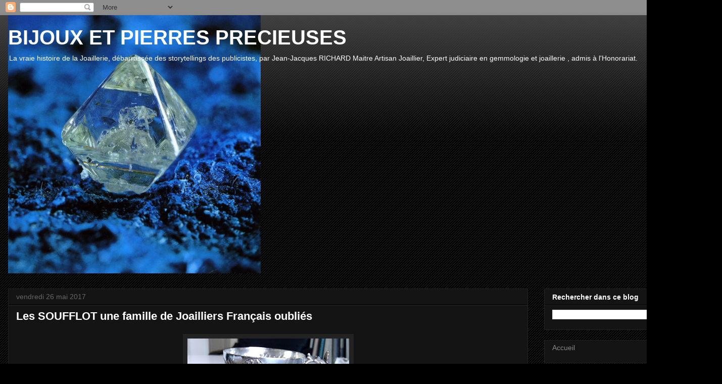

--- FILE ---
content_type: text/html; charset=UTF-8
request_url: https://www.richardjeanjacques.com/2017/05/
body_size: 54160
content:
<!DOCTYPE html>
<html class='v2' dir='ltr' lang='fr'>
<head>
<link href='https://www.blogger.com/static/v1/widgets/335934321-css_bundle_v2.css' rel='stylesheet' type='text/css'/>
<meta content='width=1100' name='viewport'/>
<meta content='text/html; charset=UTF-8' http-equiv='Content-Type'/>
<meta content='blogger' name='generator'/>
<link href='https://www.richardjeanjacques.com/favicon.ico' rel='icon' type='image/x-icon'/>
<link href='https://www.richardjeanjacques.com/2017/05/' rel='canonical'/>
<link rel="alternate" type="application/atom+xml" title="BIJOUX  ET  PIERRES PRECIEUSES - Atom" href="https://www.richardjeanjacques.com/feeds/posts/default" />
<link rel="alternate" type="application/rss+xml" title="BIJOUX  ET  PIERRES PRECIEUSES - RSS" href="https://www.richardjeanjacques.com/feeds/posts/default?alt=rss" />
<link rel="service.post" type="application/atom+xml" title="BIJOUX  ET  PIERRES PRECIEUSES - Atom" href="https://www.blogger.com/feeds/7832840390793064359/posts/default" />
<!--Can't find substitution for tag [blog.ieCssRetrofitLinks]-->
<meta content='Blog sur l&#39;histoire de la Bijouterie Joaillerie et pierres précieuses' name='description'/>
<meta content='https://www.richardjeanjacques.com/2017/05/' property='og:url'/>
<meta content='BIJOUX  ET  PIERRES PRECIEUSES' property='og:title'/>
<meta content='Blog sur l&#39;histoire de la Bijouterie Joaillerie et pierres précieuses' property='og:description'/>
<title>BIJOUX  ET  PIERRES PRECIEUSES: mai 2017</title>
<style id='page-skin-1' type='text/css'><!--
/*
-----------------------------------------------
Blogger Template Style
Name:     Awesome Inc.
Designer: Tina Chen
URL:      tinachen.org
----------------------------------------------- */
/* Content
----------------------------------------------- */
body {
font: normal normal 22px Arial, Tahoma, Helvetica, FreeSans, sans-serif;
color: #ffffff;
background: #000000 url(https://resources.blogblog.com/blogblog/data/1kt/awesomeinc/body_background_dark.png) repeat scroll top left;
}
html body .content-outer {
min-width: 0;
max-width: 100%;
width: 100%;
}
a:link {
text-decoration: none;
color: #888888;
}
a:visited {
text-decoration: none;
color: #444444;
}
a:hover {
text-decoration: underline;
color: #cccccc;
}
.body-fauxcolumn-outer .cap-top {
position: absolute;
z-index: 1;
height: 276px;
width: 100%;
background: transparent url(https://resources.blogblog.com/blogblog/data/1kt/awesomeinc/body_gradient_dark.png) repeat-x scroll top left;
_background-image: none;
}
/* Columns
----------------------------------------------- */
.content-inner {
padding: 0;
}
.header-inner .section {
margin: 0 16px;
}
.tabs-inner .section {
margin: 0 16px;
}
.main-inner {
padding-top: 30px;
}
.main-inner .column-center-inner,
.main-inner .column-left-inner,
.main-inner .column-right-inner {
padding: 0 5px;
}
*+html body .main-inner .column-center-inner {
margin-top: -30px;
}
#layout .main-inner .column-center-inner {
margin-top: 0;
}
/* Header
----------------------------------------------- */
.header-outer {
margin: 0 0 0 0;
background: transparent none repeat scroll 0 0;
}
.Header h1 {
font: normal bold 40px Arial, Tahoma, Helvetica, FreeSans, sans-serif;
color: #ffffff;
text-shadow: 0 0 -1px #000000;
}
.Header h1 a {
color: #ffffff;
}
.Header .description {
font: normal normal 14px Arial, Tahoma, Helvetica, FreeSans, sans-serif;
color: #ffffff;
}
.header-inner .Header .titlewrapper,
.header-inner .Header .descriptionwrapper {
padding-left: 0;
padding-right: 0;
margin-bottom: 0;
}
.header-inner .Header .titlewrapper {
padding-top: 22px;
}
/* Tabs
----------------------------------------------- */
.tabs-outer {
overflow: hidden;
position: relative;
background: #141414 none repeat scroll 0 0;
}
#layout .tabs-outer {
overflow: visible;
}
.tabs-cap-top, .tabs-cap-bottom {
position: absolute;
width: 100%;
border-top: 1px solid #222222;
}
.tabs-cap-bottom {
bottom: 0;
}
.tabs-inner .widget li a {
display: inline-block;
margin: 0;
padding: .6em 1.5em;
font: normal bold 14px Arial, Tahoma, Helvetica, FreeSans, sans-serif;
color: #ffffff;
border-top: 1px solid #222222;
border-bottom: 1px solid #222222;
border-left: 1px solid #222222;
height: 16px;
line-height: 16px;
}
.tabs-inner .widget li:last-child a {
border-right: 1px solid #222222;
}
.tabs-inner .widget li.selected a, .tabs-inner .widget li a:hover {
background: #444444 none repeat-x scroll 0 -100px;
color: #ffffff;
}
/* Headings
----------------------------------------------- */
h2 {
font: normal bold 14px Arial, Tahoma, Helvetica, FreeSans, sans-serif;
color: #ffffff;
}
/* Widgets
----------------------------------------------- */
.main-inner .section {
margin: 0 27px;
padding: 0;
}
.main-inner .column-left-outer,
.main-inner .column-right-outer {
margin-top: 0;
}
#layout .main-inner .column-left-outer,
#layout .main-inner .column-right-outer {
margin-top: 0;
}
.main-inner .column-left-inner,
.main-inner .column-right-inner {
background: transparent none repeat 0 0;
-moz-box-shadow: 0 0 0 rgba(0, 0, 0, .2);
-webkit-box-shadow: 0 0 0 rgba(0, 0, 0, .2);
-goog-ms-box-shadow: 0 0 0 rgba(0, 0, 0, .2);
box-shadow: 0 0 0 rgba(0, 0, 0, .2);
-moz-border-radius: 0;
-webkit-border-radius: 0;
-goog-ms-border-radius: 0;
border-radius: 0;
}
#layout .main-inner .column-left-inner,
#layout .main-inner .column-right-inner {
margin-top: 0;
}
.sidebar .widget {
font: normal normal 14px Arial, Tahoma, Helvetica, FreeSans, sans-serif;
color: #ffffff;
}
.sidebar .widget a:link {
color: #888888;
}
.sidebar .widget a:visited {
color: #444444;
}
.sidebar .widget a:hover {
color: #cccccc;
}
.sidebar .widget h2 {
text-shadow: 0 0 -1px #000000;
}
.main-inner .widget {
background-color: #141414;
border: 1px solid #222222;
padding: 0 15px 15px;
margin: 20px -16px;
-moz-box-shadow: 0 0 0 rgba(0, 0, 0, .2);
-webkit-box-shadow: 0 0 0 rgba(0, 0, 0, .2);
-goog-ms-box-shadow: 0 0 0 rgba(0, 0, 0, .2);
box-shadow: 0 0 0 rgba(0, 0, 0, .2);
-moz-border-radius: 0;
-webkit-border-radius: 0;
-goog-ms-border-radius: 0;
border-radius: 0;
}
.main-inner .widget h2 {
margin: 0 -15px;
padding: .6em 15px .5em;
border-bottom: 1px solid #000000;
}
.footer-inner .widget h2 {
padding: 0 0 .4em;
border-bottom: 1px solid #000000;
}
.main-inner .widget h2 + div, .footer-inner .widget h2 + div {
border-top: 1px solid #222222;
padding-top: 8px;
}
.main-inner .widget .widget-content {
margin: 0 -15px;
padding: 7px 15px 0;
}
.main-inner .widget ul, .main-inner .widget #ArchiveList ul.flat {
margin: -8px -15px 0;
padding: 0;
list-style: none;
}
.main-inner .widget #ArchiveList {
margin: -8px 0 0;
}
.main-inner .widget ul li, .main-inner .widget #ArchiveList ul.flat li {
padding: .5em 15px;
text-indent: 0;
color: #666666;
border-top: 1px solid #222222;
border-bottom: 1px solid #000000;
}
.main-inner .widget #ArchiveList ul li {
padding-top: .25em;
padding-bottom: .25em;
}
.main-inner .widget ul li:first-child, .main-inner .widget #ArchiveList ul.flat li:first-child {
border-top: none;
}
.main-inner .widget ul li:last-child, .main-inner .widget #ArchiveList ul.flat li:last-child {
border-bottom: none;
}
.post-body {
position: relative;
}
.main-inner .widget .post-body ul {
padding: 0 2.5em;
margin: .5em 0;
list-style: disc;
}
.main-inner .widget .post-body ul li {
padding: 0.25em 0;
margin-bottom: .25em;
color: #ffffff;
border: none;
}
.footer-inner .widget ul {
padding: 0;
list-style: none;
}
.widget .zippy {
color: #666666;
}
/* Posts
----------------------------------------------- */
body .main-inner .Blog {
padding: 0;
margin-bottom: 1em;
background-color: transparent;
border: none;
-moz-box-shadow: 0 0 0 rgba(0, 0, 0, 0);
-webkit-box-shadow: 0 0 0 rgba(0, 0, 0, 0);
-goog-ms-box-shadow: 0 0 0 rgba(0, 0, 0, 0);
box-shadow: 0 0 0 rgba(0, 0, 0, 0);
}
.main-inner .section:last-child .Blog:last-child {
padding: 0;
margin-bottom: 1em;
}
.main-inner .widget h2.date-header {
margin: 0 -15px 1px;
padding: 0 0 0 0;
font: normal normal 14px Arial, Tahoma, Helvetica, FreeSans, sans-serif;
color: #666666;
background: transparent none no-repeat scroll top left;
border-top: 0 solid #222222;
border-bottom: 1px solid #000000;
-moz-border-radius-topleft: 0;
-moz-border-radius-topright: 0;
-webkit-border-top-left-radius: 0;
-webkit-border-top-right-radius: 0;
border-top-left-radius: 0;
border-top-right-radius: 0;
position: static;
bottom: 100%;
right: 15px;
text-shadow: 0 0 -1px #000000;
}
.main-inner .widget h2.date-header span {
font: normal normal 14px Arial, Tahoma, Helvetica, FreeSans, sans-serif;
display: block;
padding: .5em 15px;
border-left: 0 solid #222222;
border-right: 0 solid #222222;
}
.date-outer {
position: relative;
margin: 30px 0 20px;
padding: 0 15px;
background-color: #141414;
border: 1px solid #222222;
-moz-box-shadow: 0 0 0 rgba(0, 0, 0, .2);
-webkit-box-shadow: 0 0 0 rgba(0, 0, 0, .2);
-goog-ms-box-shadow: 0 0 0 rgba(0, 0, 0, .2);
box-shadow: 0 0 0 rgba(0, 0, 0, .2);
-moz-border-radius: 0;
-webkit-border-radius: 0;
-goog-ms-border-radius: 0;
border-radius: 0;
}
.date-outer:first-child {
margin-top: 0;
}
.date-outer:last-child {
margin-bottom: 20px;
-moz-border-radius-bottomleft: 0;
-moz-border-radius-bottomright: 0;
-webkit-border-bottom-left-radius: 0;
-webkit-border-bottom-right-radius: 0;
-goog-ms-border-bottom-left-radius: 0;
-goog-ms-border-bottom-right-radius: 0;
border-bottom-left-radius: 0;
border-bottom-right-radius: 0;
}
.date-posts {
margin: 0 -15px;
padding: 0 15px;
clear: both;
}
.post-outer, .inline-ad {
border-top: 1px solid #222222;
margin: 0 -15px;
padding: 15px 15px;
}
.post-outer {
padding-bottom: 10px;
}
.post-outer:first-child {
padding-top: 0;
border-top: none;
}
.post-outer:last-child, .inline-ad:last-child {
border-bottom: none;
}
.post-body {
position: relative;
}
.post-body img {
padding: 8px;
background: #222222;
border: 1px solid transparent;
-moz-box-shadow: 0 0 0 rgba(0, 0, 0, .2);
-webkit-box-shadow: 0 0 0 rgba(0, 0, 0, .2);
box-shadow: 0 0 0 rgba(0, 0, 0, .2);
-moz-border-radius: 0;
-webkit-border-radius: 0;
border-radius: 0;
}
h3.post-title, h4 {
font: normal bold 22px Arial, Tahoma, Helvetica, FreeSans, sans-serif;
color: #ffffff;
}
h3.post-title a {
font: normal bold 22px Arial, Tahoma, Helvetica, FreeSans, sans-serif;
color: #ffffff;
}
h3.post-title a:hover {
color: #cccccc;
text-decoration: underline;
}
.post-header {
margin: 0 0 1em;
}
.post-body {
line-height: 1.4;
}
.post-outer h2 {
color: #ffffff;
}
.post-footer {
margin: 1.5em 0 0;
}
#blog-pager {
padding: 15px;
font-size: 120%;
background-color: #141414;
border: 1px solid #222222;
-moz-box-shadow: 0 0 0 rgba(0, 0, 0, .2);
-webkit-box-shadow: 0 0 0 rgba(0, 0, 0, .2);
-goog-ms-box-shadow: 0 0 0 rgba(0, 0, 0, .2);
box-shadow: 0 0 0 rgba(0, 0, 0, .2);
-moz-border-radius: 0;
-webkit-border-radius: 0;
-goog-ms-border-radius: 0;
border-radius: 0;
-moz-border-radius-topleft: 0;
-moz-border-radius-topright: 0;
-webkit-border-top-left-radius: 0;
-webkit-border-top-right-radius: 0;
-goog-ms-border-top-left-radius: 0;
-goog-ms-border-top-right-radius: 0;
border-top-left-radius: 0;
border-top-right-radius-topright: 0;
margin-top: 1em;
}
.blog-feeds, .post-feeds {
margin: 1em 0;
text-align: center;
color: #ffffff;
}
.blog-feeds a, .post-feeds a {
color: #888888;
}
.blog-feeds a:visited, .post-feeds a:visited {
color: #444444;
}
.blog-feeds a:hover, .post-feeds a:hover {
color: #cccccc;
}
.post-outer .comments {
margin-top: 2em;
}
/* Comments
----------------------------------------------- */
.comments .comments-content .icon.blog-author {
background-repeat: no-repeat;
background-image: url([data-uri]);
}
.comments .comments-content .loadmore a {
border-top: 1px solid #222222;
border-bottom: 1px solid #222222;
}
.comments .continue {
border-top: 2px solid #222222;
}
/* Footer
----------------------------------------------- */
.footer-outer {
margin: -0 0 -1px;
padding: 0 0 0;
color: #ffffff;
overflow: hidden;
}
.footer-fauxborder-left {
border-top: 1px solid #222222;
background: #141414 none repeat scroll 0 0;
-moz-box-shadow: 0 0 0 rgba(0, 0, 0, .2);
-webkit-box-shadow: 0 0 0 rgba(0, 0, 0, .2);
-goog-ms-box-shadow: 0 0 0 rgba(0, 0, 0, .2);
box-shadow: 0 0 0 rgba(0, 0, 0, .2);
margin: 0 -0;
}
/* Mobile
----------------------------------------------- */
body.mobile {
background-size: auto;
}
.mobile .body-fauxcolumn-outer {
background: transparent none repeat scroll top left;
}
*+html body.mobile .main-inner .column-center-inner {
margin-top: 0;
}
.mobile .main-inner .widget {
padding: 0 0 15px;
}
.mobile .main-inner .widget h2 + div,
.mobile .footer-inner .widget h2 + div {
border-top: none;
padding-top: 0;
}
.mobile .footer-inner .widget h2 {
padding: 0.5em 0;
border-bottom: none;
}
.mobile .main-inner .widget .widget-content {
margin: 0;
padding: 7px 0 0;
}
.mobile .main-inner .widget ul,
.mobile .main-inner .widget #ArchiveList ul.flat {
margin: 0 -15px 0;
}
.mobile .main-inner .widget h2.date-header {
right: 0;
}
.mobile .date-header span {
padding: 0.4em 0;
}
.mobile .date-outer:first-child {
margin-bottom: 0;
border: 1px solid #222222;
-moz-border-radius-topleft: 0;
-moz-border-radius-topright: 0;
-webkit-border-top-left-radius: 0;
-webkit-border-top-right-radius: 0;
-goog-ms-border-top-left-radius: 0;
-goog-ms-border-top-right-radius: 0;
border-top-left-radius: 0;
border-top-right-radius: 0;
}
.mobile .date-outer {
border-color: #222222;
border-width: 0 1px 1px;
}
.mobile .date-outer:last-child {
margin-bottom: 0;
}
.mobile .main-inner {
padding: 0;
}
.mobile .header-inner .section {
margin: 0;
}
.mobile .post-outer, .mobile .inline-ad {
padding: 5px 0;
}
.mobile .tabs-inner .section {
margin: 0 10px;
}
.mobile .main-inner .widget h2 {
margin: 0;
padding: 0;
}
.mobile .main-inner .widget h2.date-header span {
padding: 0;
}
.mobile .main-inner .widget .widget-content {
margin: 0;
padding: 7px 0 0;
}
.mobile #blog-pager {
border: 1px solid transparent;
background: #141414 none repeat scroll 0 0;
}
.mobile .main-inner .column-left-inner,
.mobile .main-inner .column-right-inner {
background: transparent none repeat 0 0;
-moz-box-shadow: none;
-webkit-box-shadow: none;
-goog-ms-box-shadow: none;
box-shadow: none;
}
.mobile .date-posts {
margin: 0;
padding: 0;
}
.mobile .footer-fauxborder-left {
margin: 0;
border-top: inherit;
}
.mobile .main-inner .section:last-child .Blog:last-child {
margin-bottom: 0;
}
.mobile-index-contents {
color: #ffffff;
}
.mobile .mobile-link-button {
background: #888888 none repeat scroll 0 0;
}
.mobile-link-button a:link, .mobile-link-button a:visited {
color: #ffffff;
}
.mobile .tabs-inner .PageList .widget-content {
background: transparent;
border-top: 1px solid;
border-color: #222222;
color: #ffffff;
}
.mobile .tabs-inner .PageList .widget-content .pagelist-arrow {
border-left: 1px solid #222222;
}

--></style>
<style id='template-skin-1' type='text/css'><!--
body {
min-width: 1429px;
}
.content-outer, .content-fauxcolumn-outer, .region-inner {
min-width: 1429px;
max-width: 1429px;
_width: 1429px;
}
.main-inner .columns {
padding-left: 0;
padding-right: 368px;
}
.main-inner .fauxcolumn-center-outer {
left: 0;
right: 368px;
/* IE6 does not respect left and right together */
_width: expression(this.parentNode.offsetWidth -
parseInt("0") -
parseInt("368px") + 'px');
}
.main-inner .fauxcolumn-left-outer {
width: 0;
}
.main-inner .fauxcolumn-right-outer {
width: 368px;
}
.main-inner .column-left-outer {
width: 0;
right: 100%;
margin-left: -0;
}
.main-inner .column-right-outer {
width: 368px;
margin-right: -368px;
}
#layout {
min-width: 0;
}
#layout .content-outer {
min-width: 0;
width: 800px;
}
#layout .region-inner {
min-width: 0;
width: auto;
}
body#layout div.add_widget {
padding: 8px;
}
body#layout div.add_widget a {
margin-left: 32px;
}
--></style>
<!-- Google tag (gtag.js) -->
<script async='true' src='https://www.googletagmanager.com/gtag/js?id=G-ZJLLD9RXE'></script>
<script>
        window.dataLayer = window.dataLayer || [];
        function gtag(){dataLayer.push(arguments);}
        gtag('js', new Date());
        gtag('config', 'G-ZJLLD9RXE');
      </script>
<link href='https://www.blogger.com/dyn-css/authorization.css?targetBlogID=7832840390793064359&amp;zx=9b0cc9df-5f75-4f0a-b2eb-36ef9c4b47eb' media='none' onload='if(media!=&#39;all&#39;)media=&#39;all&#39;' rel='stylesheet'/><noscript><link href='https://www.blogger.com/dyn-css/authorization.css?targetBlogID=7832840390793064359&amp;zx=9b0cc9df-5f75-4f0a-b2eb-36ef9c4b47eb' rel='stylesheet'/></noscript>
<meta name='google-adsense-platform-account' content='ca-host-pub-1556223355139109'/>
<meta name='google-adsense-platform-domain' content='blogspot.com'/>

<script async src="https://pagead2.googlesyndication.com/pagead/js/adsbygoogle.js?client=ca-pub-1916245394235291&host=ca-host-pub-1556223355139109" crossorigin="anonymous"></script>

<!-- data-ad-client=ca-pub-1916245394235291 -->

</head>
<body class='loading variant-dark'>
<div class='navbar section' id='navbar' name='Navbar'><div class='widget Navbar' data-version='1' id='Navbar1'><script type="text/javascript">
    function setAttributeOnload(object, attribute, val) {
      if(window.addEventListener) {
        window.addEventListener('load',
          function(){ object[attribute] = val; }, false);
      } else {
        window.attachEvent('onload', function(){ object[attribute] = val; });
      }
    }
  </script>
<div id="navbar-iframe-container"></div>
<script type="text/javascript" src="https://apis.google.com/js/platform.js"></script>
<script type="text/javascript">
      gapi.load("gapi.iframes:gapi.iframes.style.bubble", function() {
        if (gapi.iframes && gapi.iframes.getContext) {
          gapi.iframes.getContext().openChild({
              url: 'https://www.blogger.com/navbar/7832840390793064359?origin\x3dhttps://www.richardjeanjacques.com',
              where: document.getElementById("navbar-iframe-container"),
              id: "navbar-iframe"
          });
        }
      });
    </script><script type="text/javascript">
(function() {
var script = document.createElement('script');
script.type = 'text/javascript';
script.src = '//pagead2.googlesyndication.com/pagead/js/google_top_exp.js';
var head = document.getElementsByTagName('head')[0];
if (head) {
head.appendChild(script);
}})();
</script>
</div></div>
<div class='body-fauxcolumns'>
<div class='fauxcolumn-outer body-fauxcolumn-outer'>
<div class='cap-top'>
<div class='cap-left'></div>
<div class='cap-right'></div>
</div>
<div class='fauxborder-left'>
<div class='fauxborder-right'></div>
<div class='fauxcolumn-inner'>
</div>
</div>
<div class='cap-bottom'>
<div class='cap-left'></div>
<div class='cap-right'></div>
</div>
</div>
</div>
<div class='content'>
<div class='content-fauxcolumns'>
<div class='fauxcolumn-outer content-fauxcolumn-outer'>
<div class='cap-top'>
<div class='cap-left'></div>
<div class='cap-right'></div>
</div>
<div class='fauxborder-left'>
<div class='fauxborder-right'></div>
<div class='fauxcolumn-inner'>
</div>
</div>
<div class='cap-bottom'>
<div class='cap-left'></div>
<div class='cap-right'></div>
</div>
</div>
</div>
<div class='content-outer'>
<div class='content-cap-top cap-top'>
<div class='cap-left'></div>
<div class='cap-right'></div>
</div>
<div class='fauxborder-left content-fauxborder-left'>
<div class='fauxborder-right content-fauxborder-right'></div>
<div class='content-inner'>
<header>
<div class='header-outer'>
<div class='header-cap-top cap-top'>
<div class='cap-left'></div>
<div class='cap-right'></div>
</div>
<div class='fauxborder-left header-fauxborder-left'>
<div class='fauxborder-right header-fauxborder-right'></div>
<div class='region-inner header-inner'>
<div class='header section' id='header' name='En-tête'><div class='widget Header' data-version='1' id='Header1'>
<div id='header-inner' style='background-image: url("https://blogger.googleusercontent.com/img/a/AVvXsEgBH5cYNT_qHzytGvF3vjuuj20Om9WXxuJC0uccV2wHWtnEaF_A6xqcSPwwhaFB53KgoknnhuJgyRtpWdVobroZwJeGB1Z2LCwZ5WpPQd84yQZJmB0ywcghdQuiqwtuoOKckOiAG1lzjgnY7DncDm8yng8FUjVR7XIedKxP2JrzFrw9oKobq1AN7A=s511"); background-position: left; min-height: 511px; _height: 511px; background-repeat: no-repeat; '>
<div class='titlewrapper' style='background: transparent'>
<h1 class='title' style='background: transparent; border-width: 0px'>
<a href='https://www.richardjeanjacques.com/'>
BIJOUX  ET  PIERRES PRECIEUSES
</a>
</h1>
</div>
<div class='descriptionwrapper'>
<p class='description'><span>La vraie histoire de la Joaillerie, débarrassée des storytellings des publicistes, par Jean-Jacques  RICHARD Maitre Artisan Joaillier, 
Expert judiciaire en gemmologie et joaillerie , admis à l'Honorariat.</span></p>
</div>
</div>
</div></div>
</div>
</div>
<div class='header-cap-bottom cap-bottom'>
<div class='cap-left'></div>
<div class='cap-right'></div>
</div>
</div>
</header>
<div class='tabs-outer'>
<div class='tabs-cap-top cap-top'>
<div class='cap-left'></div>
<div class='cap-right'></div>
</div>
<div class='fauxborder-left tabs-fauxborder-left'>
<div class='fauxborder-right tabs-fauxborder-right'></div>
<div class='region-inner tabs-inner'>
<div class='tabs no-items section' id='crosscol' name='Toutes les colonnes'></div>
<div class='tabs no-items section' id='crosscol-overflow' name='Cross-Column 2'></div>
</div>
</div>
<div class='tabs-cap-bottom cap-bottom'>
<div class='cap-left'></div>
<div class='cap-right'></div>
</div>
</div>
<div class='main-outer'>
<div class='main-cap-top cap-top'>
<div class='cap-left'></div>
<div class='cap-right'></div>
</div>
<div class='fauxborder-left main-fauxborder-left'>
<div class='fauxborder-right main-fauxborder-right'></div>
<div class='region-inner main-inner'>
<div class='columns fauxcolumns'>
<div class='fauxcolumn-outer fauxcolumn-center-outer'>
<div class='cap-top'>
<div class='cap-left'></div>
<div class='cap-right'></div>
</div>
<div class='fauxborder-left'>
<div class='fauxborder-right'></div>
<div class='fauxcolumn-inner'>
</div>
</div>
<div class='cap-bottom'>
<div class='cap-left'></div>
<div class='cap-right'></div>
</div>
</div>
<div class='fauxcolumn-outer fauxcolumn-left-outer'>
<div class='cap-top'>
<div class='cap-left'></div>
<div class='cap-right'></div>
</div>
<div class='fauxborder-left'>
<div class='fauxborder-right'></div>
<div class='fauxcolumn-inner'>
</div>
</div>
<div class='cap-bottom'>
<div class='cap-left'></div>
<div class='cap-right'></div>
</div>
</div>
<div class='fauxcolumn-outer fauxcolumn-right-outer'>
<div class='cap-top'>
<div class='cap-left'></div>
<div class='cap-right'></div>
</div>
<div class='fauxborder-left'>
<div class='fauxborder-right'></div>
<div class='fauxcolumn-inner'>
</div>
</div>
<div class='cap-bottom'>
<div class='cap-left'></div>
<div class='cap-right'></div>
</div>
</div>
<!-- corrects IE6 width calculation -->
<div class='columns-inner'>
<div class='column-center-outer'>
<div class='column-center-inner'>
<div class='main section' id='main' name='Principal'><div class='widget Blog' data-version='1' id='Blog1'>
<div class='blog-posts hfeed'>

          <div class="date-outer">
        
<h2 class='date-header'><span>vendredi 26 mai 2017</span></h2>

          <div class="date-posts">
        
<div class='post-outer'>
<div class='post hentry uncustomized-post-template' itemprop='blogPost' itemscope='itemscope' itemtype='http://schema.org/BlogPosting'>
<meta content='https://blogger.googleusercontent.com/img/b/R29vZ2xl/AVvXsEirSJjtkXVjpA-5Yh_wP0PWFufjYzcBoJeYCpTzonvrlW_KxsjGDa0X0801Re09SMd4QshMzxUl9Dm6zAqkuK6nYQZTcAnrOJZmDbXYherp2CwCtgd0dIoA20EJsXupR9P8O3_pzG8Ufw/s320/IMG_20170517_190601.jpg' itemprop='image_url'/>
<meta content='7832840390793064359' itemprop='blogId'/>
<meta content='2252609854545617050' itemprop='postId'/>
<a name='2252609854545617050'></a>
<h3 class='post-title entry-title' itemprop='name'>
<a href='https://www.richardjeanjacques.com/2017/05/les-soufflot-une-famille-de-joailliers.html'>Les SOUFFLOT une famille de Joailliers Français oubliés</a>
</h3>
<div class='post-header'>
<div class='post-header-line-1'></div>
</div>
<div class='post-body entry-content' id='post-body-2252609854545617050' itemprop='articleBody'>
<div class="separator" style="clear: both; text-align: center;">
<a href="https://blogger.googleusercontent.com/img/b/R29vZ2xl/AVvXsEirSJjtkXVjpA-5Yh_wP0PWFufjYzcBoJeYCpTzonvrlW_KxsjGDa0X0801Re09SMd4QshMzxUl9Dm6zAqkuK6nYQZTcAnrOJZmDbXYherp2CwCtgd0dIoA20EJsXupR9P8O3_pzG8Ufw/s1600/IMG_20170517_190601.jpg" style="margin-left: 1em; margin-right: 1em;"><span style="background-color: black; color: white;"><img border="0" height="182" src="https://blogger.googleusercontent.com/img/b/R29vZ2xl/AVvXsEirSJjtkXVjpA-5Yh_wP0PWFufjYzcBoJeYCpTzonvrlW_KxsjGDa0X0801Re09SMd4QshMzxUl9Dm6zAqkuK6nYQZTcAnrOJZmDbXYherp2CwCtgd0dIoA20EJsXupR9P8O3_pzG8Ufw/s320/IMG_20170517_190601.jpg" width="320" /></span></a></div>
<span style="background-color: black;"><span style="color: white;"><span><span><br /></span></span>
<span><span><span><br /></span></span>
<span style="font-family: inherit;">Sur Ebay, des milliers d annonces sur l'orfèvre Soufflot, avec des définitions dithyrambiques, les prix aussi, mais qui est Soufflot?</span></span><br />
<span style="font-family: inherit;">Je me suis souvenu qu 'une grand tante m avait donné il y a plus de quarante ans une tasse avec sa cuillère et sa soucoupe, le temps de vérifier ma mémoire, et c'est bien une tasse dans le style Rococo de Henri Soufflot, elle est poinçonnée .....</span><br />
<span><span><br /></span>
<span><span style="font-family: inherit;"></span><br /></span>
</span><br />
</span></span><div class="separator" style="clear: both; text-align: center;">
<span style="color: white; font-family: inherit;"><a href="https://blogger.googleusercontent.com/img/b/R29vZ2xl/AVvXsEhOQf9GRCKqyl9Q_6mGfmGMmb81P6t7d4awdp3D18DqFt8paZ4ELqJtRTyREYsqK1WJADpn0pX21B-Fmbr8UV2xZER6cMnTJfbEqHMxKW2_6WZ7IPKMfclO3efXtJIZ-D7gFTFrHU60gw/s1600/IMG_20170517_190618.jpg" style="background-color: black; margin-left: 1em; margin-right: 1em;"><img border="0" height="187" src="https://blogger.googleusercontent.com/img/b/R29vZ2xl/AVvXsEhOQf9GRCKqyl9Q_6mGfmGMmb81P6t7d4awdp3D18DqFt8paZ4ELqJtRTyREYsqK1WJADpn0pX21B-Fmbr8UV2xZER6cMnTJfbEqHMxKW2_6WZ7IPKMfclO3efXtJIZ-D7gFTFrHU60gw/s320/IMG_20170517_190618.jpg" width="320" /></a></span></div>
<div class="separator" style="clear: both; text-align: center;">
<span style="background-color: black; color: white; font-family: inherit;"><br /></span></div>
<div class="separator" style="clear: both; text-align: left;">
<span style="background-color: black; color: white; font-family: inherit;">Nous verrons plus loin qu'il y eut plusieurs Soufflot de la même famille, &nbsp;mais celui ci est le plus souvent observé et c'est donc....</span></div>
<div class="separator" style="clear: both; text-align: left;">
<span style="background-color: black; color: white; font-family: inherit;"><br /></span></div>
<div class="separator" style="clear: both; text-align: center;">
<span style="color: white; font-family: inherit;"><a href="https://blogger.googleusercontent.com/img/b/R29vZ2xl/AVvXsEix4MSy9c7r-jxJzuIxepaPVsBwiiKM62CgE1tDPViw9K4F7pWuxM4wC-FYXcyCrp9ynUEQfkWX5NRKMrST_VC75l7kSmVKeKXo_WvHgW-EpBr1mCBGcKoDKGatwkLki55HVPYCZ_QbbQ/s1600/Henri+Soufflot.PNG" style="background-color: black; margin-left: 1em; margin-right: 1em;"><img border="0" height="117" src="https://blogger.googleusercontent.com/img/b/R29vZ2xl/AVvXsEix4MSy9c7r-jxJzuIxepaPVsBwiiKM62CgE1tDPViw9K4F7pWuxM4wC-FYXcyCrp9ynUEQfkWX5NRKMrST_VC75l7kSmVKeKXo_WvHgW-EpBr1mCBGcKoDKGatwkLki55HVPYCZ_QbbQ/s320/Henri+Soufflot.PNG" width="320" /></a></span></div>
<div class="separator" style="clear: both; text-align: center;">
<span style="background-color: black; color: white;"><br /></span></div>
<div class="separator" style="clear: both; text-align: left;">
<b><span style="background-color: black; color: white;">Revenons à l 'origine de cette dynastie familiale dont l affaire sera vendue &nbsp;en 1901 à René Boivin.</span></b></div>
<div class="separator" style="clear: both; text-align: left;">
<span style="background-color: black; color: white;">François Soufflot naît en 1821, le 8 septembre, à Paris, ou il décèdera le 22 octobre 1902.</span></div>
<div class="separator" style="clear: both; text-align: left;">
<span style="background-color: black; color: white;">Son père était né en 1776 , devenu plus tard Marchand de Vin, et juste pour sourire!!!Sa mère était Marthe Henry qu'il épousa <span style="font-family: inherit;">dans son village à Coulanges la Vineuse qui est réputée pour son vignoble</span></span></div>
<div class="separator" style="clear: both; text-align: left;">
<span style="background-color: black; color: white; font-family: inherit;">François qui a dû commencer son apprentissage très tôt, &nbsp;chez Martincourt un joaillier de la rue des Arcis à Paris .</span></div>
<span style="background-color: black;"><span style="color: white;"><span>En 1843, François Soufflot reprit la maison de son patron d'apprentissage Henri Martincourt, joaillier rue des Arcis (lequel n'avait aucun lien de parenté avec le bijoutier du même nom) et qui s'adonnait principalement à la petite bijouterie aux &#171; parures &#187; et à la joaillerie à effet, pour laquelle on employait les chatons à arcades très apparentes dénommés &#171; dahlia &#187;, en raison de leur similitude avec la fleur de ce nom.(d'après Vever)</span><br />
<span><span><br /></span>
</span><br />
</span></span><div class="separator" style="clear: both; text-align: center;">
<a href="https://blogger.googleusercontent.com/img/b/R29vZ2xl/AVvXsEjcmqaSe3jq0hcUuNoA3mYnFbIZ7ITKBYwIMjZ0c94uGUQZ5sX-OyzUChd3RCnJEfhhxeXnhknqAiYvFdF_IPNJclkCdPiWlZ8u9qHi1jtQD056P2FgPiBZXU7omcvRdyv5XSLnsbKsag/s1600/chaton+dalhia.PNG" style="margin-left: 1em; margin-right: 1em;"><span style="background-color: black; color: white;"><img border="0" data-original-height="1350" data-original-width="1239" height="320" src="https://blogger.googleusercontent.com/img/b/R29vZ2xl/AVvXsEjcmqaSe3jq0hcUuNoA3mYnFbIZ7ITKBYwIMjZ0c94uGUQZ5sX-OyzUChd3RCnJEfhhxeXnhknqAiYvFdF_IPNJclkCdPiWlZ8u9qHi1jtQD056P2FgPiBZXU7omcvRdyv5XSLnsbKsag/s320/chaton+dalhia.PNG" width="293" /></span></a></div>
<div class="separator" style="clear: both; text-align: center;">
<span style="background-color: black; color: white;"><br /></span></div>
<div class="separator" style="clear: both; text-align: left;">
<span style="background-color: black; color: white;">Voici les fameux chatons Dahlia &nbsp;de la maison Martincourt que dirigeait François Soufflot</span></div>
<div class="separator" style="clear: both; text-align: center;">
<span style="background-color: black; color: white;"><br /></span></div>
<div class="separator" style="clear: both; text-align: center;">
<a href="https://blogger.googleusercontent.com/img/b/R29vZ2xl/AVvXsEgi79QAuJGsFr9PiwrvhAVP6iE5Zj20Yux2NyJiXmcSh2nDh2coxqEDv3Y8LGnLF67Mu83A-yIwDFXnJdb-EfSiuCDFeXQvbCU-lak2DIdPMAPwSHjujUZTAxwsK6lDrZ2WrD_QcFaYRQ/s1600/images.jpg" style="margin-left: 1em; margin-right: 1em;"><span style="background-color: black; color: white;"><img border="0" data-original-height="183" data-original-width="275" src="https://blogger.googleusercontent.com/img/b/R29vZ2xl/AVvXsEgi79QAuJGsFr9PiwrvhAVP6iE5Zj20Yux2NyJiXmcSh2nDh2coxqEDv3Y8LGnLF67Mu83A-yIwDFXnJdb-EfSiuCDFeXQvbCU-lak2DIdPMAPwSHjujUZTAxwsK6lDrZ2WrD_QcFaYRQ/s1600/images.jpg" /></span></a></div>
<div class="separator" style="clear: both; text-align: center;">
<span style="background-color: black; color: white;"><br /></span></div>
<div class="separator" style="clear: both; text-align: center;">
<span style="background-color: black; color: white;">La fleur inspiratrice de ces chatons</span></div>
<div class="separator" style="clear: both; text-align: center;">
<span style="background-color: black; color: white;"><br /></span></div>
<div class="separator" style="clear: both; text-align: center;">
<a href="https://blogger.googleusercontent.com/img/b/R29vZ2xl/AVvXsEhcs364KzNa-Fgt79cDCmPSdxtJzOnbZspAwqi2Geuxt64hEJb0jJ3tvVkbhBzOTTUEV4i4qWdnKMipcsi3VGIVQVe2GOjwnXKoqinlDytl3ys820Z-XI0EgpHNjR_9SlJuZSZpJcY-aw/s1600/IMG_8108.PNG" style="margin-left: 1em; margin-right: 1em;"><span style="background-color: black; color: white;"><img border="0" data-original-height="1356" data-original-width="1206" height="320" src="https://blogger.googleusercontent.com/img/b/R29vZ2xl/AVvXsEhcs364KzNa-Fgt79cDCmPSdxtJzOnbZspAwqi2Geuxt64hEJb0jJ3tvVkbhBzOTTUEV4i4qWdnKMipcsi3VGIVQVe2GOjwnXKoqinlDytl3ys820Z-XI0EgpHNjR_9SlJuZSZpJcY-aw/s320/IMG_8108.PNG" width="284" /></span></a></div>
<div class="separator" style="clear: both; text-align: center;">
<span style="background-color: black; color: white;">Vraiment "bruts de lime"</span></div>
<div class="separator" style="clear: both; text-align: center;">
<span style="background-color: black; color: white;"><br /></span></div>
<span style="background-color: black;"><span style="color: white;"><span><span><br /></span>
</span><br />
</span></span><div class="separator" style="clear: both; text-align: center;">
<a href="https://blogger.googleusercontent.com/img/b/R29vZ2xl/AVvXsEjZNyVpakE6hTLQn7sS4t_OpkxGxmuEStsL2f8XzOVD3nGf4lj9yyL3UtBb_KmZSmxul-GP-a0BP09GQlurPSl04g6XUA9TsFewJFOk-y1XiPBuBPF2ulGsvWJKxKoGbT6o8da2BYqlPg/s1600/chatons+Dalhia.PNG" style="margin-left: 1em; margin-right: 1em;"><span style="background-color: black; color: white;"><img border="0" data-original-height="1506" data-original-width="1239" height="320" src="https://blogger.googleusercontent.com/img/b/R29vZ2xl/AVvXsEjZNyVpakE6hTLQn7sS4t_OpkxGxmuEStsL2f8XzOVD3nGf4lj9yyL3UtBb_KmZSmxul-GP-a0BP09GQlurPSl04g6XUA9TsFewJFOk-y1XiPBuBPF2ulGsvWJKxKoGbT6o8da2BYqlPg/s320/chatons+Dalhia.PNG" width="263" /></span></a></div>
<div class="separator" style="clear: both; text-align: center;">
<span style="background-color: black; color: white;"><br /></span></div>
<div class="separator" style="clear: both; text-align: left;">
<span style="background-color: black; color: white;">C'est mon amie Carine Miller qui m'a trouvé ces photos, une visite régulière s'impose sur son site:<a href="https://www.miller.fr/" target="_blank">&nbsp;https://www.miller.fr/</a></span></div>
<span style="background-color: black;"><span style="color: white;"><span><span><br /></span>
</span><br />
</span></span><div>
<div class="separator" style="clear: both; text-align: left;">
<span><span style="background-color: black; color: white;">François le bijoutier se maria avec &nbsp;Alexandrine Henriette Dumas le 11 octobre 1845 à Paris en l'église Saint Germain l'Auxerrois, ils eurent une fille en premier, et un garçon naquit en 1848 Henri Emile Soufflot.</span></span></div>
<div class="separator" style="clear: both; text-align: left;">
<span><span style="background-color: black; color: white;"><br /></span></span></div>
<div class="separator" style="clear: both; text-align: center;">
<a href="https://blogger.googleusercontent.com/img/b/R29vZ2xl/AVvXsEjGSNopEoOh8luZgqp8PXpSN6TqYBUKcTBWfWCGEohh9O1qdjJPjFTHdZXZvvwI2nl4qog78EHEtKDaQ_4ZBfBn7u46bBk_X-I6gN3gSB1oG2i90f22jPHK2pKG6wX0Fx_XyxXcHotV8Q/s1600/FRDAFAN84_O19800035v0490081_L.jpg" style="margin-left: 1em; margin-right: 1em;"><span style="background-color: black; color: white;"><img border="0" data-original-height="1600" data-original-width="1187" height="400" src="https://blogger.googleusercontent.com/img/b/R29vZ2xl/AVvXsEjGSNopEoOh8luZgqp8PXpSN6TqYBUKcTBWfWCGEohh9O1qdjJPjFTHdZXZvvwI2nl4qog78EHEtKDaQ_4ZBfBn7u46bBk_X-I6gN3gSB1oG2i90f22jPHK2pKG6wX0Fx_XyxXcHotV8Q/s400/FRDAFAN84_O19800035v0490081_L.jpg" width="296" /></span></a></div>
<div class="separator" style="clear: both; text-align: left;">
<span><span style="background-color: black; color: white;"><br /></span></span></div>
<div class="separator" style="clear: both; text-align: left;">
<span><span style="background-color: black; color: white;"><br /></span></span></div>
<div class="separator" style="clear: both; text-align: left;">
<span><span><span style="background-color: black; color: white;">Grâce à son intelligence, à ses qualités d'ordre et de travail et aux efforts de sa femme, qui appartenait aussi à la profession comme polisseuse et le secondait très bien, &nbsp;François Soufflot parvint à faire de ce modeste atelier une importante maison de bijouterie et de joaillerie, qu'il transporta successivement, au fur et à mesure des agrandissements nécessaires : en 1846, il est indiqué bijoutier en or, &nbsp;au 19 rue Quincampoix, puis rue Notre-Dame des-Victoires et enfin, en 1871, rue du Quatre-Septembre.</span></span></span></div>
<div class="separator" style="clear: both; text-align: left;">
<span><span><span style="background-color: black; color: white;"><br /></span></span></span></div>
<span style="background-color: black;"><span style="color: white;"><span><span>Peu de renseignements sur François Soufflot,  nous savons qu'il obtint une médaille d'argent en 1867,</span></span><br />
<span><span>En 1870&nbsp;Paul Soufflot avait gagné vaillamment la médaille militaire pendant le siège de Paris,&nbsp;en allant porter un ordre à Epinay, sous le feu de l'ennemi.</span></span><br />
<span><span><span><br /></span></span>
<span><span>Il se retira des affaires en 1873, après avoir fait partie pendant quelque temps du Tribunal de Commerce.</span></span></span><br />
<span><span><br /></span>
</span><br />
</span></span><div class="separator" style="clear: both; text-align: center;">
<a href="https://blogger.googleusercontent.com/img/b/R29vZ2xl/AVvXsEhgvsLPr1rMtj1A6WxjzsRBA9XyuKx27Vzs4HYV5Nd3Zl1P3-NSkQbarHWWOzealokkte8SsoV-yX8Iz7yHXAWaBkZ1CyhHy7V5v2Lbi8qMX8yks4qeAd3NvHeVt7lP8zF_EtEwOlUu6w/s1600/Rond-Point_des_Champs_Elys%25C3%25A9es.jpg" style="margin-left: 1em; margin-right: 1em;"><span style="background-color: black; color: white;"><img border="0" data-original-height="1004" data-original-width="1600" height="250" src="https://blogger.googleusercontent.com/img/b/R29vZ2xl/AVvXsEhgvsLPr1rMtj1A6WxjzsRBA9XyuKx27Vzs4HYV5Nd3Zl1P3-NSkQbarHWWOzealokkte8SsoV-yX8Iz7yHXAWaBkZ1CyhHy7V5v2Lbi8qMX8yks4qeAd3NvHeVt7lP8zF_EtEwOlUu6w/s400/Rond-Point_des_Champs_Elys%25C3%25A9es.jpg" width="400" /></span></a></div>
<div style="text-align: center;">
<span style="background-color: black; color: white;">Rond point des Champs Elysées &nbsp;vers 1872</span></div>
<span style="background-color: black; color: white;"><br /></span></div>
<div>
<span style="background-color: black; color: white;">&nbsp;Son fils Paul-Justin se marie &nbsp;le 30-11-1872 .</span></div>
<span style="background-color: black;"><span style="color: white;"><i><span>MC/ET/LII/1013 Mariage entre Paul Justin Soufflot, fabricant joaillier-bijoutier demeurant au 10 rue du 4- Septembre, et Louise Isabelle Duluard demeurant chez ses père et mère au <b>69 avenue des Champs-Élysées. </b>Archives nationales (France) 26 19 septembre - 30 novembre 1872 Informations complémentaires :</span></i><br />
<span>Il avait deux fils : l'aîné, Paul Soufflot, joaillier, fut associé avec son beau-frère, M. Henri Robert, de 1872 à 1892, et le second fils de François , Henri Soufflot devient un orfèvre très apprécie et apparemment titulaire d'une importante &nbsp;production.</span><br />
<span><span><br /></span>
<span><br /></span>
</span><br />
</span></span><div class="separator" style="clear: both; text-align: center;">
<a href="https://blogger.googleusercontent.com/img/b/R29vZ2xl/AVvXsEiJWgO5YYPfNLC0ps62TqiJyU6kzt_iN1kXcDSGDg6On0y3PMNvnF6n1qIIpNnab5aHDzb-w16PNmTfvCBBp1t93Ut9w0MDUwbst66J5W8zfoAwkheleJgfR4oDdQ50aIN3o2nA62tuPg/s1600/75921214.jpg" style="margin-left: 1em; margin-right: 1em;"><span style="background-color: black; color: white;"><img border="0" data-original-height="553" data-original-width="800" height="221" src="https://blogger.googleusercontent.com/img/b/R29vZ2xl/AVvXsEiJWgO5YYPfNLC0ps62TqiJyU6kzt_iN1kXcDSGDg6On0y3PMNvnF6n1qIIpNnab5aHDzb-w16PNmTfvCBBp1t93Ut9w0MDUwbst66J5W8zfoAwkheleJgfR4oDdQ50aIN3o2nA62tuPg/s320/75921214.jpg" width="320" /></span></a></div>
<div class="separator" style="clear: both; text-align: center;">
<span style="background-color: black; color: white;"><br /></span></div>
<div class="separator" style="clear: both; text-align: center;">
<span style="background-color: black; color: white;"><br /></span></div>
<span style="background-color: black;"><span style="color: white;"><span>Exposition universelle de <b>1878 </b>: angle du Palais du Champ de Mars (ingénieur Henri de Dion)</span><br />
<span>avec la tête de la Statue de la Liberté au premier plan (Bartholdi)</span><br />
</span></span><div>
<span style="background-color: black; color: white;"><br /></span></div>
<div>
<span style="background-color: black;"><span style="color: white;"><span>En <b>1878</b> Soufflot et Robert obtiennent une médaille d'or à l'exposition universelle.</span><br />
</span></span><div>
<span style="background-color: black; color: white;">Paul Soufflot est connu pour un bijou sélectionné par le Musée des Arts décoratifs de Paris.</span></div>
<div>
<span style="background-color: black; color: white;"><br /></span></div>
<div>
<div style="text-align: center;">
<span style="background-color: black;"><span style="color: white;"><a href="https://blogger.googleusercontent.com/img/b/R29vZ2xl/AVvXsEgX6IzjjUtpS-aEjI77Ast9LgQS88WRdu61V1g27_6emJHGdjBeg4Mi7m4aEbYB4nhE1FEy9SThEwNw3UiiZNn-VxNpOh_39s4Iy0WOSou3AF-sw9_DCsKLvZavv0_UHR7-zW2L6XSxlQ/s1600/1880+Soufflot+Fils++MAD.PNG" style="margin-left: 1em; margin-right: 1em;"><span><img border="0" data-original-height="768" data-original-width="828" height="296" src="https://blogger.googleusercontent.com/img/b/R29vZ2xl/AVvXsEgX6IzjjUtpS-aEjI77Ast9LgQS88WRdu61V1g27_6emJHGdjBeg4Mi7m4aEbYB4nhE1FEy9SThEwNw3UiiZNn-VxNpOh_39s4Iy0WOSou3AF-sw9_DCsKLvZavv0_UHR7-zW2L6XSxlQ/s320/1880+Soufflot+Fils++MAD.PNG" width="320" /></span></a><br />
<span>Photo Jean Tholance</span><br />
<span><span><br /></span>
<span><br /></span>
</span><br />
</span></span><div style="font-family: &quot;times new roman&quot;; font-size: medium; font-style: normal; font-weight: normal; letter-spacing: normal; text-align: left; text-indent: 0px; text-transform: none; white-space: normal; word-spacing: 0px;">
<div style="margin: 0px;">
<span style="background-color: black; color: white;">Ce bijou qui se trouve dans la galerie des Bijoux est de Paul Soufflot et Henri Robert, son associé et daterait de 1880</span></div>
</div>
<span style="background-color: black;"><span style="color: white;"><span><span><br /></span>
</span><br />
</span></span><div class="separator" style="clear: both; text-align: center;">
<a href="https://blogger.googleusercontent.com/img/b/R29vZ2xl/AVvXsEh91QtnQBEgNe2tEE05Oh1Sm4VGpfzLXlX6lUYbOShhnSBvr2NrnlBNw26SyQlbZ991VjIv4G58AaBiBEjfX8GyejHNuIZKF4HZoUxB6UnYhDmQNNC0Q9iWKL34Rfe9BUldbFwW8H_wZA/s1600/restitution_troca_1878_1440_850.jpg" style="margin-left: 1em; margin-right: 1em;"><span style="background-color: black; color: white;"><img border="0" data-original-height="550" data-original-width="1440" height="152" src="https://blogger.googleusercontent.com/img/b/R29vZ2xl/AVvXsEh91QtnQBEgNe2tEE05Oh1Sm4VGpfzLXlX6lUYbOShhnSBvr2NrnlBNw26SyQlbZ991VjIv4G58AaBiBEjfX8GyejHNuIZKF4HZoUxB6UnYhDmQNNC0Q9iWKL34Rfe9BUldbFwW8H_wZA/s400/restitution_troca_1878_1440_850.jpg" width="400" /></span></a></div>
<div class="separator" style="clear: both; text-align: center;">
<span style="background-color: black; color: white;"><br /></span></div>
<div class="separator" style="clear: both; text-align: left;">
<span style="background-color: black; color: white;">C'est pour l'Exposition Universelle de 1878 que fut construit le premier Palais du Trocadéro</span></div>
</div>
<div>
<div class="separator" style="clear: both; text-align: center;">
<span style="background-color: black; color: white;"><br /></span></div>
<div class="separator" style="clear: both; text-align: center;">
<a href="https://blogger.googleusercontent.com/img/b/R29vZ2xl/AVvXsEhEFVZfeeajnMSQp_XK2KropF0ZN0QVSlYkOpWeDyJx4hnIErrLCWrfe5FP3mOawmT46wn6yCvXbW5QanuBs5LeF1F-Q5_NJiCvd7RYHu7K2W7GzheiEHC0rowiO8DbYb76Iy-vOnlC0g/s1600/1886+almanach+officiel.PNG" style="margin-left: 1em; margin-right: 1em;"><span style="background-color: black; color: white;"><img border="0" data-original-height="578" data-original-width="1422" height="130" src="https://blogger.googleusercontent.com/img/b/R29vZ2xl/AVvXsEhEFVZfeeajnMSQp_XK2KropF0ZN0QVSlYkOpWeDyJx4hnIErrLCWrfe5FP3mOawmT46wn6yCvXbW5QanuBs5LeF1F-Q5_NJiCvd7RYHu7K2W7GzheiEHC0rowiO8DbYb76Iy-vOnlC0g/s320/1886+almanach+officiel.PNG" width="320" /></span></a></div>
<div class="separator" style="clear: both; text-align: center;">
<span style="background-color: black; color: white;"><br /></span></div>
<div class="separator" style="clear: both; text-align: center;">
<span style="background-color: black; color: white;"><br /></span></div>
<div class="separator" style="clear: both; text-align: left;">
<span style="background-color: black; color: white;">C'est l almanach Officiel &nbsp;qui le situe au 53 rue de Lisbonne, mais l immeuble n'existe plus.</span></div>
<div class="separator" style="clear: both; text-align: left;">
<span style="background-color: black; color: white;"><br /></span></div>
<div class="separator" style="clear: both; text-align: center;">
<a href="https://blogger.googleusercontent.com/img/b/R29vZ2xl/AVvXsEhH9C77Pk76B3xl9pwiKBSgDAlGTTqLYLgfw-uKAeYE42DkXf0AXxI_cf8ymq-V1eww7r9UEyQ_wFyd0vcf_vaEzCY6vAZBAlF5nBTZqwQKjpIgGMZjXZlh7YqRs3E79ECjOSg5LmMIpA/s1600/FRDAFAN84_O19800035v0490077_L.jpg" style="margin-left: 1em; margin-right: 1em;"><span style="background-color: black; color: white;"><img border="0" data-original-height="1600" data-original-width="1218" height="400" src="https://blogger.googleusercontent.com/img/b/R29vZ2xl/AVvXsEhH9C77Pk76B3xl9pwiKBSgDAlGTTqLYLgfw-uKAeYE42DkXf0AXxI_cf8ymq-V1eww7r9UEyQ_wFyd0vcf_vaEzCY6vAZBAlF5nBTZqwQKjpIgGMZjXZlh7YqRs3E79ECjOSg5LmMIpA/s400/FRDAFAN84_O19800035v0490077_L.jpg" width="303" /></span></a></div>
<div class="separator" style="clear: both; text-align: center;">
<span style="background-color: black; color: white;"><br /></span></div>
<div class="separator" style="clear: both; text-align: center;">
<span style="background-color: black; color: white;">Août 1892 Paul obtint la légion d Honneur</span></div>
<span style="background-color: black;"><span style="color: white;"><span><span><br /></span>
</span><br />
</span></span><div class="separator" style="clear: both; text-align: center;">
<a href="https://blogger.googleusercontent.com/img/b/R29vZ2xl/AVvXsEid5Xewyw3moouIgA4PgOP0_7AJTEfZgVaCqJBJDaTmyrLhFZ1ItWqHEBaYCMuhQI9cgzOb4YrFc4D_dSyWF6qgMExy0oPMR-kym8cszxq2c1DNsmiiETijWphSncsG0fE3Kr_JzlhquA/s1600/FRDAFAN84_O19800035v0490082_L.jpg" style="margin-left: 1em; margin-right: 1em;"><span style="background-color: black; color: white;"><img border="0" data-original-height="1507" data-original-width="1111" height="400" src="https://blogger.googleusercontent.com/img/b/R29vZ2xl/AVvXsEid5Xewyw3moouIgA4PgOP0_7AJTEfZgVaCqJBJDaTmyrLhFZ1ItWqHEBaYCMuhQI9cgzOb4YrFc4D_dSyWF6qgMExy0oPMR-kym8cszxq2c1DNsmiiETijWphSncsG0fE3Kr_JzlhquA/s400/FRDAFAN84_O19800035v0490082_L.jpg" width="293" /></span></a></div>
<div class="separator" style="clear: both; text-align: left;">
<span style="background-color: black; color: white;"><br /></span></div>
<div class="separator" style="clear: both; text-align: left;">
<span style="background-color: black; color: white;">Les états de service de Paul-Justin Soufflot qui motivèrent sa Légion d'honneur</span></div>
<div class="separator" style="clear: both; text-align: left;">
<span style="background-color: black; color: white;"><br /></span></div>
<div class="separator" style="clear: both; text-align: center;">
<a href="https://blogger.googleusercontent.com/img/b/R29vZ2xl/AVvXsEg8QHwstWQJiP_-cVKdivjksmNGSyIkjKJT8Ov1mhuIjRlwTghSpdsRop9FUJpqerptobBj3hGdjQtzlh_Swx_mGQHcfYm59FvGo5Jw6aNYmoYwx8Vj_4HvFaK88_YWqWeFl8W9vTInfQ/s1600/39-2.PNG" style="margin-left: 1em; margin-right: 1em;"><span style="background-color: black; color: white;"><img border="0" data-original-height="629" data-original-width="541" height="320" src="https://blogger.googleusercontent.com/img/b/R29vZ2xl/AVvXsEg8QHwstWQJiP_-cVKdivjksmNGSyIkjKJT8Ov1mhuIjRlwTghSpdsRop9FUJpqerptobBj3hGdjQtzlh_Swx_mGQHcfYm59FvGo5Jw6aNYmoYwx8Vj_4HvFaK88_YWqWeFl8W9vTInfQ/s320/39-2.PNG" width="275" /></span></a></div>
<div class="separator" style="clear: both; text-align: center;">
<span style="background-color: black; color: white;"><br /></span></div>
<div class="separator" style="clear: both; text-align: left;">
<span style="background-color: black; color: white;">Il y a peu de bijoux de Paul Soufflot sur le marché, et aussi peu de descriptions</span></div>
<span style="background-color: black;"><span style="color: white;"><span><span><br /></span>
</span><br />
</span></span><div class="separator" style="clear: both; text-align: center;">
<a href="https://blogger.googleusercontent.com/img/b/R29vZ2xl/AVvXsEjcHL4OxfKn1GYXIIR3ADBqpaS3CdnAMhnvVJBX3aI3qPp2Esmcn7Ensp_ObSxJYVMQOzBSCXoZaDGVtfAFQnP_OIxEKgKzCez07yU3Sir9YViyv_8jGz90XqlgJJS4qhNq0gb6TZGDMg/s1600/Capture.PNG" style="margin-left: 1em; margin-right: 1em;"><span style="background-color: black; color: white;"><img border="0" data-original-height="868" data-original-width="917" height="377" src="https://blogger.googleusercontent.com/img/b/R29vZ2xl/AVvXsEjcHL4OxfKn1GYXIIR3ADBqpaS3CdnAMhnvVJBX3aI3qPp2Esmcn7Ensp_ObSxJYVMQOzBSCXoZaDGVtfAFQnP_OIxEKgKzCez07yU3Sir9YViyv_8jGz90XqlgJJS4qhNq0gb6TZGDMg/s400/Capture.PNG" width="400" /></span></a></div>
<div class="separator" style="clear: both; text-align: center;">
<span style="background-color: black; color: white;"><br /></span></div>
<span style="background-color: black;"><span style="color: white;"><span><span><br /></span>
<span><span><br /></span>
<span>Ce  Bracelet en diamant, est de la fin du 19ème siècle, Sotheby's a vendu ce bracelet ligne de diamants ronds décorés de part et d'autre avec des motifs fleur de lys longueur 180 mm, estampillé Soufflot Fils &amp; H. Robert estampillés</span></span></span><br />
<span><span><br /></span>
<span><br /></span>
</span><br />
</span></span><div class="separator" style="clear: both; text-align: center;">
<a href="https://blogger.googleusercontent.com/img/b/R29vZ2xl/AVvXsEhpMptxz1wVhq1jOXBDEWY2nKz-Ir3zPv5rBARVV7MDK2KpmuWV-rDMtUCvePDbp8L-aSvVEqXvKb10ZC98RLdaPyEOsYUmcYTFtLLE9tD5_4gvo4jRNV2C4MGc5Vh97R9dQwQqpFNl6w/s1600/1894+Paul+Soufflot.PNG" style="margin-left: 1em; margin-right: 1em;"><span style="background-color: black; color: white;"><img border="0" data-original-height="316" data-original-width="515" height="196" src="https://blogger.googleusercontent.com/img/b/R29vZ2xl/AVvXsEhpMptxz1wVhq1jOXBDEWY2nKz-Ir3zPv5rBARVV7MDK2KpmuWV-rDMtUCvePDbp8L-aSvVEqXvKb10ZC98RLdaPyEOsYUmcYTFtLLE9tD5_4gvo4jRNV2C4MGc5Vh97R9dQwQqpFNl6w/s320/1894+Paul+Soufflot.PNG" width="320" /></span></a></div>
<div class="separator" style="clear: both; text-align: center;">
<span style="background-color: black; color: white;"><br /></span></div>
<div class="separator" style="clear: both; text-align: center;">
<span style="background-color: black; color: white;"><br /></span></div>
<span style="background-color: black;"><span style="color: white;"><span><span><br /></span>
</span><br />
</span></span><div class="separator" style="clear: both; text-align: center;">
<a href="https://blogger.googleusercontent.com/img/b/R29vZ2xl/AVvXsEhRg9pJ6jY_j0mCBkXynUGyJvC13nrjxjVYSwmNArDxMu2gj0qxGrbLsvamrL_mEiq0vATyrf-9QEg4SS2fRijtMrCUO-bsnGU_tKfaw78yW0K0vLND4ZJNyGQF9diLWngRs6Fa6B0QtA/s1600/1900+bulletin+CCI+paris.PNG" style="margin-left: 1em; margin-right: 1em;"><span style="background-color: black; color: white;"><img border="0" data-original-height="654" data-original-width="476" height="400" src="https://blogger.googleusercontent.com/img/b/R29vZ2xl/AVvXsEhRg9pJ6jY_j0mCBkXynUGyJvC13nrjxjVYSwmNArDxMu2gj0qxGrbLsvamrL_mEiq0vATyrf-9QEg4SS2fRijtMrCUO-bsnGU_tKfaw78yW0K0vLND4ZJNyGQF9diLWngRs6Fa6B0QtA/s400/1900+bulletin+CCI+paris.PNG" width="290" /></span></a></div>
<div class="separator" style="clear: both; text-align: center;">
<span style="background-color: black; color: white;"><br /></span></div>
<div class="separator" style="clear: both; text-align: center;">
<span style="background-color: black; color: white;">1900</span></div>
<span style="background-color: black;"><span style="color: white;"><span><span><br /></span>
</span><br />
</span></span><div class="separator" style="clear: both; text-align: center;">
<a href="https://blogger.googleusercontent.com/img/b/R29vZ2xl/AVvXsEiFDByoqazN0VGrNs3zo3kMTW_pHk_m6r1lDfAERovK8qg9mD7jWpGvL4HGRJRjXu7QkbkVTGq42aA4_XkpcqjISiXoQrNRCaLzwTIaxzSoD4T-sF-5HIjV4dZYnkcKiPCF7VSBx4h3qw/s1600/1900+Paul+Soufflot.jpg" style="margin-left: 1em; margin-right: 1em;"><span style="background-color: black; color: white;"><img border="0" data-original-height="1281" data-original-width="968" height="400" src="https://blogger.googleusercontent.com/img/b/R29vZ2xl/AVvXsEiFDByoqazN0VGrNs3zo3kMTW_pHk_m6r1lDfAERovK8qg9mD7jWpGvL4HGRJRjXu7QkbkVTGq42aA4_XkpcqjISiXoQrNRCaLzwTIaxzSoD4T-sF-5HIjV4dZYnkcKiPCF7VSBx4h3qw/s400/1900+Paul+Soufflot.jpg" width="301" /></span></a></div>
<div class="separator" style="clear: both; text-align: center;">
<span style="background-color: black; color: white;"><br /></span></div>
<div class="separator" style="clear: both; text-align: center;">
<span style="background-color: black; color: white;">1900</span></div>
<span style="background-color: black;"><span style="color: white;"><span><span><br /></span>
</span><br />
</span></span><div class="separator" style="clear: both; text-align: center;">
<a href="https://blogger.googleusercontent.com/img/b/R29vZ2xl/AVvXsEhmF_IBMuzsSoycyuMidyb1g2_4MhmGkJkgKg0mI6RL0-AxjzmB62YiPtKPuTdCrgtIsUWBIJYHfJSWY_b6d2pFxfaLzfh9GfaLh7PBcrigaQ2EW9TVs1oErGiO7KJTOjejka0L69DE2w/s1600/1901+Pub+Soufflot+R+HBJO.PNG" style="margin-left: 1em; margin-right: 1em;"><span style="background-color: black; color: white;"><img border="0" data-original-height="1354" data-original-width="832" height="400" src="https://blogger.googleusercontent.com/img/b/R29vZ2xl/AVvXsEhmF_IBMuzsSoycyuMidyb1g2_4MhmGkJkgKg0mI6RL0-AxjzmB62YiPtKPuTdCrgtIsUWBIJYHfJSWY_b6d2pFxfaLzfh9GfaLh7PBcrigaQ2EW9TVs1oErGiO7KJTOjejka0L69DE2w/s400/1901+Pub+Soufflot+R+HBJO.PNG" width="245" /></span></a></div>
<div class="separator" style="clear: both; text-align: center;">
<span style="background-color: black; color: white;"><br /></span></div>
<div class="separator" style="clear: both; text-align: center;">
<span style="background-color: black; color: white;"><br /></span></div>
<div class="separator" style="clear: both; text-align: center;">
<span style="background-color: black; color: white;">1901</span></div>
<div class="separator" style="clear: both; text-align: center;">
<span style="background-color: black; color: white;"><br /></span></div>
<div class="separator" style="clear: both; text-align: left;">
<span style="background-color: black; color: white;">Et pourtant !!!le grand Vever juge qu'en 1900&nbsp;Soufflot n a pas fait beaucoup d'efforts:</span></div>
<span style="background-color: black;"><span style="color: white;"><span><span><br /></span>
<i><span>En nous rappelant les belles expositions de M. Soufflot en 1878 et en 1889, nous éprouvons une légère déception ; ce n'est pas qu'il ait perdu aucune de ses qualités, on croirait plutôt que c'est volontairement qu'il a restreint sa participation à l'Exposition de 1900. Toutefois nous trouvons, dans sa vitrine, une branche de bégonia fort bien traitée ; voici encore une églantine, qui nous est présentée à quatre états différents de fabrication ; si grand qu'en puisse être l'intérêt pour l'éducation du public, nous aurions préféré avoir l'occasion d'admirer d'autres pièces plus modernes.</span></i></span><br />
</span></span><div class="separator" style="clear: both; text-align: center;">
<span style="background-color: black; color: white;"><br /></span></div>
<div class="separator" style="clear: both; text-align: center;">
<a href="https://blogger.googleusercontent.com/img/b/R29vZ2xl/AVvXsEjPRs9k9oGutaDYvLdZJ_SP3OLT3kWexxOvXRbmjvUJxvRbYm8edAER-url_gCJKlySyDO_FqduVpVee1BI_Pdj0buxnvfSWiP1N85uuNHdgPy9tKKFlanTjf5Dg2NOMtDKk4ENlqsQDQ/s1600/revue+HBJO.PNG" style="margin-left: 1em; margin-right: 1em;"><span style="background-color: black; color: white;"><img border="0" data-original-height="946" data-original-width="868" height="400" src="https://blogger.googleusercontent.com/img/b/R29vZ2xl/AVvXsEjPRs9k9oGutaDYvLdZJ_SP3OLT3kWexxOvXRbmjvUJxvRbYm8edAER-url_gCJKlySyDO_FqduVpVee1BI_Pdj0buxnvfSWiP1N85uuNHdgPy9tKKFlanTjf5Dg2NOMtDKk4ENlqsQDQ/s400/revue+HBJO.PNG" width="366" /></span></a></div>
<div class="separator" style="clear: both; text-align: center;">
<span style="background-color: black; color: white;"><br /></span></div>
<div class="separator" style="clear: both; text-align: center;">
<span style="background-color: black; color: white;"><br /></span></div>
<div class="separator" style="clear: both; text-align: left;">
<span style="background-color: black; color: white;">Dans la Revue HBJO de 1902 un commentaire dithyrambique sur cette couronne que personnellement je trouve un peu lourde, mais!!!</span></div>
<span style="background-color: black; color: white; font-family: inherit;"><br /><br />Revue de la BJO 1902: J'ai plaisir à constater, une fois de plus, que l'étranger vient toujours demander au goût, à l'habileté, au sentiment comme au doigté artistique du joaillier français, ses riches bijoux, ses parures somptueuses, soit qu'il désire faire rayonner les pimpantes toilettes des jolies femmes, soit qu'il aspire à rehausser d'un nouvel éclat les tètes couronnées.<br /> C'est ainsi qu'il m'a été donné récemment de voir un diadème des plus remarquables, créé à Paris,<br /> et destiné à une cour étrangère. Au double point de vue d' une manifestation nouvelle de la suprématie de notre fabrication nationale et de l'importance et de la grandeur de la pièce, je suis heureuse d'en publier une reproduction, qui attirera certainement l'attention des lecteurs de la Revue.<br /><br /> La composition de ce diadème est sobre, elle n'emprunte rien aux subtiles fantaisies du style moderne, qui n'auraient assurément pas été comprises dans le pays où le bijou doit être livré, et j'imagine que le créateur, M. Soufflot, a été bien inspiré en faisant simplement appel, dans la circonstance, aux procédés de l'ancienne joaillerie, mettant bien toutes les pierres en valeur et, malgré l'importance de celles-ci, sachant conserver à l'oeuvre une grande légèreté.<br /> Il est certain que les brillants, les émeraudes et les rubis, mélangés dans ce diadème, produisent un effet des plus intéressants et je trouve qu'il faut louer le joaillier d'avoir vaincu une difficulté qui n'était pas des moindres, celle d'avoir pu présenter ces pierres, de couleurs si différentes, sans aboutir à un jeu criard&nbsp;et disparate.<br />L'étoile, qui surmonte la pièce, est entourée d' émeraudes calibrées, serties bord à bord ; le centre est un superbe diamant qui pèse, m'a-t-on dit, 45 carats ; l'émeraude principale est du poids de 67 carats; une autre pèse 40 carats; le rubis est de 13 carats; les brillants de 14 à 15 carats chacun ; toutes ces pierres, dans leur ensemble, atteignent le total de 580 carats. La base du diadème, composée de brillants, de rubis et d'émeraudes, mélangés et alternes, est entièrement souple; les ornements qui la surmontent peuvent en suivre tous les mouvements par des brisures habilement dissimulées.<br /> J'ajouterai que cette pièce, si considérable, est néanmoins d'une grande légèreté. Je viens d'indiquer plus haut le poids des pierres précieuses; celui de l'or et de l'argent employés ne dépasse pas, tout compris, 424 grammes. Il me semble que voilà une démonstration parfaite de l'habileté avec laquelle elle a été exécutée ; et on peut ajouter que, toute destinée qu'elle soit à l'exportation, l'oeuvre possède les qualités que le bijou parisien emprunte au style apprécié d'autrefois. Dans cette circonstance, M. Paul Soufflot a donc, &#8212; il n'y avait pas d'ailleurs à en douter, &#8212; représenté dignement à l'étranger la fabrication française.</span></div>
<div>
<span style="background-color: black; color: white; font-family: inherit;">C'est signé de Laure Tedesco, Vicomtesse de Réville qui tint plusieurs journaux de mode aux <span>alentours de 1900.</span></span></div>
<div>
<span style="background-color: black; color: white; font-family: inherit;"><br /></span></div>
<div>
<span style="background-color: black; color: white; font-family: inherit;"><br /></span></div>
<div>
<div style="text-align: center;">
<div class="separator" style="clear: both; text-align: center;">
<a href="https://blogger.googleusercontent.com/img/b/R29vZ2xl/AVvXsEg6Vjsqxwlc2e_5NMRJlG73xnJDCiwRH0rdZ83EWl7Z5Z8NZaCzbYGN6ItHi9VSXW8yEIDpD9i_g8zL-s1i8GB5GrdXJs4o51X8cNHTw3O3b6EeOiIeqqAprTRPTark9frvQj6Kt89brw/s1600/1902+pendentif+joaillerie+Soufflot.PNG" style="margin-left: 1em; margin-right: 1em;"><span style="background-color: black; color: white;"><img border="0" data-original-height="886" data-original-width="696" height="400" src="https://blogger.googleusercontent.com/img/b/R29vZ2xl/AVvXsEg6Vjsqxwlc2e_5NMRJlG73xnJDCiwRH0rdZ83EWl7Z5Z8NZaCzbYGN6ItHi9VSXW8yEIDpD9i_g8zL-s1i8GB5GrdXJs4o51X8cNHTw3O3b6EeOiIeqqAprTRPTark9frvQj6Kt89brw/s400/1902+pendentif+joaillerie+Soufflot.PNG" width="313" /></span></a></div>
<span style="background-color: black; color: white;"><br /></span></div>
<div style="text-align: center;">
<span style="background-color: black; color: white;">autre pièce de 1902 du Joaillier Paul Soufflot</span></div>
<div style="text-align: center;">
<span style="background-color: black; color: white;"><br /></span></div>
<span style="background-color: black;"><span style="color: white;"><span><span style="font-family: inherit;"> En dépit des efforts de ses nombreux concurrents, elle tient toujours la première place et, s'il est vrai de dire que, d'une manière générale, l'exportation du riche bijou a quelque peu diminué, il faut en rechercher la raison en dehors de toute considération professionnelle, notre supériorité demeurant incontestée. Mais les graves événements qui se déroulent sur tous les points du globe, les inquiétudes absorbantes des gouvernements et des peuples, ont nécessairement imposé un arrêt à l'expansion de tout ce qui peut être considéré comme somptuaire ou superflu. Ce n'est point dans les périodes troublées que le bijou resplendit; loin de là, il se cache, et je me souviens parfaitement avoir lu qu'après les crises sanglantes de la Ligue, il se passa un certain temps avant que les orfèvres pussent retrouver la faveur et la fortune dont ils avaient joui sous les Valois. C'est à peine si, pendant les premières années du règne d'Henri IV, les femmes osaient montrer leurs joyaux, qui ne retrouvèrent tout leur empire qu'avec Gabrielle d'Estrées.<br /> D'autre part, tous les bijoux que les gouvernements de notre vieille Europe ont accoutumé d'offrir en présents aux chefs de ces peuples, à qui l'on entend porter les bienfaits de la civilisation,<br />sont fabriqués à Paris; c'est à nos bijoutiers que les ordres des représentants de l'Allemagne, de l'Angleterre, de la Russie, de partout, sont toujours transmis; ce sont eux, eux seuls, qui savent mettre justement au point les bijoux commandés, selon l'importance&nbsp;l'importance ceux à qui ils sont destinés. Le tact et l'esprit français s'imposent partout, comme on le voit, mais, à l'heure présente, ils sont impuissants, au moins au point de vue de la bijouterie.<br /> Ce ne sont plus des bijoux qu'on offre aux peuplades réfractaires au progrès, on leur envoie des coups de canon; et, comme rien n'est, paraît-il, plus persuasif, on n'attendra pas trop longtemps</span>
</span><br />
<span><span><br /></span>
<span><br /></span>
</span><br />
</span></span><div class="separator" style="clear: both; text-align: center;">
<a href="https://blogger.googleusercontent.com/img/b/R29vZ2xl/AVvXsEgf-GEq0Mt2u0vdnkrFP09-p7GYXNNYdhGRbD2FalOkMfystybaBx8uVRgZxU04mz_Y8E2dIBFt6NAUGh0sU2nMhL3lD50U4n2uVqBFtv1G2ZOqGDT93UlvCSxBX2Vz5IpsTAlQrd3j5Q/s1600/1902-10+mort+JF+soufflot+R+HBJO.PNG" style="margin-left: 1em; margin-right: 1em;"><span style="background-color: black; color: white;"><img border="0" data-original-height="527" data-original-width="1474" height="114" src="https://blogger.googleusercontent.com/img/b/R29vZ2xl/AVvXsEgf-GEq0Mt2u0vdnkrFP09-p7GYXNNYdhGRbD2FalOkMfystybaBx8uVRgZxU04mz_Y8E2dIBFt6NAUGh0sU2nMhL3lD50U4n2uVqBFtv1G2ZOqGDT93UlvCSxBX2Vz5IpsTAlQrd3j5Q/s320/1902-10+mort+JF+soufflot+R+HBJO.PNG" width="320" /></span></a></div>
<div class="separator" style="clear: both; text-align: center;">
<span style="background-color: black; color: white;"><br /></span></div>
<div class="separator" style="clear: both; text-align: left;">
<span style="background-color: black; color: white;">Notons que la mort du père François Soufflot nous permet d 'apprécier sa réussite &nbsp;, il possédait à la fin de sa vie , un bel appartement au 86 rue de Monceau à Paris</span></div>
<span style="background-color: black;"><span style="color: white;"><span><span><br /></span>
</span><br />
</span></span><div class="separator" style="clear: both; text-align: center;">
<a href="https://blogger.googleusercontent.com/img/b/R29vZ2xl/AVvXsEi-3-DA3zQm8UcigrZl8taSqTPEVWCIzaMQzX9FuU3uxGuEk0ZWaaVoim28bAlMELynhItnaPyVaQJ6aE2SvMOUlIHXYlw6Nxvnkxgd_GhLjWeLObNXWJeQbf7weIgrSsqr4bZeYR51_g/s1600/1903+expo+st+louis.PNG" style="margin-left: 1em; margin-right: 1em;"><span style="background-color: black; color: white;"><img border="0" data-original-height="555" data-original-width="1600" height="137" src="https://blogger.googleusercontent.com/img/b/R29vZ2xl/AVvXsEi-3-DA3zQm8UcigrZl8taSqTPEVWCIzaMQzX9FuU3uxGuEk0ZWaaVoim28bAlMELynhItnaPyVaQJ6aE2SvMOUlIHXYlw6Nxvnkxgd_GhLjWeLObNXWJeQbf7weIgrSsqr4bZeYR51_g/s400/1903+expo+st+louis.PNG" width="400" /></span></a></div>
<div class="separator" style="clear: both; text-align: center;">
<span style="background-color: black; color: white;"><br /></span></div>
<div class="separator" style="clear: both; text-align: left;">
<span style="background-color: black; color: white;">Une très belle liste de grands joailliers pour le comité d'admission à l Exposition de Saint Louis.</span></div>
<div class="separator" style="clear: both; text-align: left;">
<span style="background-color: black; color: white;"><br /></span></div>
<div class="separator" style="clear: both; text-align: center;">
<a href="https://blogger.googleusercontent.com/img/b/R29vZ2xl/AVvXsEhvHldkTH1w7ZN0sfbJIJ0GgT4iQCOxZHYHUQ8ft5uflpzupLoXR0QKeV4YgznLLSSi41tpHynstRnHRfzZtff7rMPWbwVvUlGM2cfDtfC4t_BqaGPTEpcKjT9gb9vFTNfOIJ8PJvIMVw/s1600/Exposition_Universelle_et_Internationale_de_%255B...%255DMucha_Alphonse_btv1b9016445d.jpeg" style="margin-left: 1em; margin-right: 1em;"><span style="background-color: black; color: white;"><img border="0" data-original-height="1280" data-original-width="996" height="400" src="https://blogger.googleusercontent.com/img/b/R29vZ2xl/AVvXsEhvHldkTH1w7ZN0sfbJIJ0GgT4iQCOxZHYHUQ8ft5uflpzupLoXR0QKeV4YgznLLSSi41tpHynstRnHRfzZtff7rMPWbwVvUlGM2cfDtfC4t_BqaGPTEpcKjT9gb9vFTNfOIJ8PJvIMVw/s400/Exposition_Universelle_et_Internationale_de_%255B...%255DMucha_Alphonse_btv1b9016445d.jpeg" width="311" /></span></a></div>
<div class="separator" style="clear: both; text-align: center;">
<span style="background-color: black; color: white;"><br /></span></div>
<span style="background-color: black;"><span style="color: white;"><span><span><br /></span>
<span>1904 la revue BJO nous permets de revoir des noms illustres de nos métiers</span></span><br />
<span><span><br /></span>
<span>Ainsi que nous avons annoncé, la distribution solennelle des prix et récompenses, décernés par la Chambre syndicale de la Bijouterie Joaillerie Orfèvrerie, a eu lieu le 27 juillet, dans la salle des Ingénieurs civils, rue Blanche. Cette solennité était présidée par M. Chapsal, directeur du cabinet du Ministre du Commerce et commissaire général du gouvernement français à l'exposition internationale de Liège.</span></span><br />
<span>C'est M. Paul Robin, vice-président de la Chambre syndicale, qui entouré de MM. Chambin, Harleux, Radius, vice-présidents, de MM. Frey, M. Robin,<b><u> Arvisenet, </u></b>H. Templier, secrétaires, M. Durand-Leriche, trésorier, et des membres de la Chambre syndicale, a reçu M. le délégué du gouvernement et lui a adressé d'éloquentes paroles de bienvenue.</span></span></span></div>
<div>
<span style="background-color: black; color: white;"><br /></span></div>
<div class="separator" style="clear: both; text-align: center;">
<a href="https://blogger.googleusercontent.com/img/b/R29vZ2xl/AVvXsEhDM8DiaB4AHnOG6d51QiKKB_qy6PFDW5AvFZGCnhsF8DB3jvVd1sZlzWiQ1o-t4kIi67gdqOMviT_1OMDk3btri_ob_pWKHwvmoyHWUO0Yp4bfi3tlYPZaYm26IfjqNSEYs9eS7y0vWg/s1600/promotion+JJ+%25282015_12_10+18_56_09+UTC%2529.jpg" style="margin-left: 1em; margin-right: 1em;"><span style="background-color: black; color: white;"><img border="0" data-original-height="1600" data-original-width="1245" height="320" src="https://blogger.googleusercontent.com/img/b/R29vZ2xl/AVvXsEhDM8DiaB4AHnOG6d51QiKKB_qy6PFDW5AvFZGCnhsF8DB3jvVd1sZlzWiQ1o-t4kIi67gdqOMviT_1OMDk3btri_ob_pWKHwvmoyHWUO0Yp4bfi3tlYPZaYm26IfjqNSEYs9eS7y0vWg/s320/promotion+JJ+%25282015_12_10+18_56_09+UTC%2529.jpg" width="249" /></span></a></div>
<div>
<div style="text-align: center;">
<span style="background-color: black; color: white;">Ma promotion à l'École rue du Louvre en 1960 &nbsp;était la promotion Leon Etienne Arvisenet</span></div>
<span style="background-color: black;"><span style="color: white;"><span><span><br /></span>
<span>M. Paul Robin remplaçait dans la circonstance M. Louis Aucoc, président de la Chambre syndicale, retenu loin de ses collègues, pour cause de santé.</span></span><br />
<span>Parmi les membres présents, nous avons remarqué: MM. Massin, Chaveton, Ballin, Bled, Boivin, Bouchevereau, Maurice Brunet, Cartier, Chassaing, F. Desprez, L. Desprez, Deverdun, Écalle, Féau, Froidefon fils, L. Gaillard, H. Gauthier, Granvigne, E. Henry, Jacta, Keller, Languedocq, Leforestier,</span><br />
<span>Lenfant, Marest, Martial-Bernard, Mellerio, Paul Templier, Pagnon, Picard, Poussielgue-Rusand, A. Rambour, Risler, De Ribes-Christofle, <b>Soufflot</b>, Soyez, Vaubourzeix, etc., etc.</span><br />
<span>Il nous est malheureusement impossible faute d'espace de reproduire dans leur entier les discours qui ont été prononcés et qui méritaient à juste titre les unanimes applaudissements par lesquels ils furent accueillis. Nous devons ajouter que les nombreuses notabilités qui, en répondant à l'invitation des membres du bureau et des membres du conseil de la chambre syndicale, avaient tenu à prouver l'intérêt qu'elles portent à la corporation, ne furent pas les dernières à manifester leur enthousiasme.</span><br />
</span></span><div class="separator" style="clear: both; text-align: center;">
<span style="background-color: black; color: white;"><br /></span></div>
<div class="separator" style="clear: both; text-align: center;">
<span style="background-color: black; color: white;"><br /></span></div>
<div class="separator" style="clear: both; text-align: center;">
<a href="https://blogger.googleusercontent.com/img/b/R29vZ2xl/AVvXsEiizjyPrS0PEgQ7CxHHxZSylt20n3kI39c6r3P3PFIYEOeDHsFbFVkJ5ec_WodliGmu-NoeUe4JZpp2pH5uceB4-KwrtngYme8USzIn-vGg17ja4cZSgV9cW6jV40OOIxLkkMkbwTVc3Q/s1600/1909+le+Matin+Robert+H.PNG" style="margin-left: 1em; margin-right: 1em;"><span style="background-color: black; color: white;"><img border="0" data-original-height="315" data-original-width="963" height="104" src="https://blogger.googleusercontent.com/img/b/R29vZ2xl/AVvXsEiizjyPrS0PEgQ7CxHHxZSylt20n3kI39c6r3P3PFIYEOeDHsFbFVkJ5ec_WodliGmu-NoeUe4JZpp2pH5uceB4-KwrtngYme8USzIn-vGg17ja4cZSgV9cW6jV40OOIxLkkMkbwTVc3Q/s320/1909+le+Matin+Robert+H.PNG" width="320" /></span></a></div>
<div class="separator" style="clear: both; text-align: center;">
<span style="background-color: black; color: white;"><br /></span></div>
<div class="separator" style="clear: both; text-align: left;">
<span style="background-color: black; color: white;">Paul-justin Soufflot &nbsp;s'était séparé de son beau frère Henri Robert que nous retrouvons installé en 1900 au 53 rue de Rome Il y était depuis 1897.</span></div>
<div class="separator" style="clear: both; text-align: left;">
<span style="background-color: black; color: white;"><br /></span></div>
<div class="separator" style="clear: both; text-align: left;">
<span style="background-color: black; color: white;"><br /></span></div>
<div class="separator" style="clear: both; text-align: left;">
<span style="background-color: black; color: white;">Le second fils de François Soufflot était orfèvre, et à voir ce qui reste, il a beaucoup produit</span></div>
<div class="separator" style="clear: both; text-align: center;">
<span style="background-color: black; color: white;"><br /></span></div>
<div class="separator" style="clear: both; text-align: center;">
<a href="https://blogger.googleusercontent.com/img/b/R29vZ2xl/AVvXsEiI4hTDIhFs-CZjud3v8FaK1DOEViLeXDj74MIKkNNqqf6Veu4FzIWRmKhyqJLy0XJ75pUYRD5u1j4XVQRHVi8RM5m-8wKFJjn5moACpa45vWcgtF6mp1UDHnY0X4uVb6ShWN5n8i0VIg/s1600/1884-1910+H+Soufflot+fils.PNG" style="margin-left: 1em; margin-right: 1em;"><span style="background-color: black; color: white;"><img border="0" data-original-height="329" data-original-width="689" height="152" src="https://blogger.googleusercontent.com/img/b/R29vZ2xl/AVvXsEiI4hTDIhFs-CZjud3v8FaK1DOEViLeXDj74MIKkNNqqf6Veu4FzIWRmKhyqJLy0XJ75pUYRD5u1j4XVQRHVi8RM5m-8wKFJjn5moACpa45vWcgtF6mp1UDHnY0X4uVb6ShWN5n8i0VIg/s320/1884-1910+H+Soufflot+fils.PNG" width="320" /></span></a></div>
<div class="separator" style="clear: both; text-align: center;">
<span style="background-color: black; color: white;">Son poinçon en 1884&nbsp;</span></div>
<div class="separator" style="clear: both; text-align: center;">
<span style="background-color: black; color: white;"><br /></span></div>
<div class="separator" style="clear: both; text-align: left;">
<span style="background-color: black; color: white;">Les pièces d'orfèvrerie qui suivent sont bien de Henri Soufflot, mais peu de certitudes sur les dates</span></div>
<div class="separator" style="clear: both; text-align: left;">
<span style="background-color: black; color: white;"><br /></span></div>
<div class="separator" style="clear: both; text-align: center;">
<a href="https://blogger.googleusercontent.com/img/b/R29vZ2xl/AVvXsEjGSyzbpJdhv_QY4golFWW2F0cyp6O972czh5sOZWFVmdsw3mek1F4ivKnE7TiSNDX5gA37dTkkGsBy5hCIMVSolsqPVZerq6V7uF0B9zqRnN9kLJs5bZtlvJ01TKz8dgH6DOJ6f653uA/s1600/130312024.JPG" style="margin-left: 1em; margin-right: 1em;"><span style="background-color: black; color: white;"><img border="0" data-original-height="950" data-original-width="928" height="320" src="https://blogger.googleusercontent.com/img/b/R29vZ2xl/AVvXsEjGSyzbpJdhv_QY4golFWW2F0cyp6O972czh5sOZWFVmdsw3mek1F4ivKnE7TiSNDX5gA37dTkkGsBy5hCIMVSolsqPVZerq6V7uF0B9zqRnN9kLJs5bZtlvJ01TKz8dgH6DOJ6f653uA/s320/130312024.JPG" width="312" /></span></a></div>
<div class="separator" style="clear: both; text-align: center;">
<span style="background-color: black; color: white;"><br /></span></div>
<div class="separator" style="clear: both; text-align: center;">
<a href="https://blogger.googleusercontent.com/img/b/R29vZ2xl/AVvXsEhrOaTUKD0zqf0rHQJQRRbVoEkbgFPhB5hzjtNB_5CTagQ39Muy7sEFlgxElSIJGFI810Ey4lUIb_zuvGqdpSNOsY4aukWbXPX_ESliisbBqJEXQ_LtQTRsG7i8d9aCxxUNnJh583c9Ug/s1600/Samovar.png" style="margin-left: 1em; margin-right: 1em;"><span style="background-color: black; color: white;"><img border="0" data-original-height="598" data-original-width="398" height="400" src="https://blogger.googleusercontent.com/img/b/R29vZ2xl/AVvXsEhrOaTUKD0zqf0rHQJQRRbVoEkbgFPhB5hzjtNB_5CTagQ39Muy7sEFlgxElSIJGFI810Ey4lUIb_zuvGqdpSNOsY4aukWbXPX_ESliisbBqJEXQ_LtQTRsG7i8d9aCxxUNnJh583c9Ug/s400/Samovar.png" width="265" /></span></a></div>
<div class="separator" style="clear: both; text-align: center;">
<span style="background-color: black; color: white;"><br /></span></div>
<div class="separator" style="clear: both;">
<span style="background-color: black; color: white;">Un Samovar de Henri Soufflot qui a été vendu par la maison Aguttes ;&nbsp;Fontaine à thé ou samovar en argent de style Louis XVI. Elle pose sur quatre pieds patins en ivoire tourné. Anses et pieds feuillagés. Le fermoir du robinet en forme de cygne. Poinçon minerve. Orfèvre: Henri Soufflot. H: 37,5 cm - Poids: 1615 g</span></div>
<div class="separator" style="clear: both; text-align: center;">
<span style="background-color: black; color: white;"><br /></span></div>
<span style="background-color: black;"><span style="color: white;"><span><span><br /></span>
</span><br />
</span></span><div class="separator" style="clear: both; text-align: center;">
<a href="https://blogger.googleusercontent.com/img/b/R29vZ2xl/AVvXsEh_l-gQQ_6U_yAZLRlNFVlvW6X_N8GpfIXKP3__oabnDG50hGYBOZvJFodCqfatz3oC7Jgv_o13IpZoFm5E3LeOIth9PRVcnqJq8Joi0xwyjcxdsGfBnOtuDKk_PxaDU-fCOJjQ41U5Wg/s1600/alexis+allegro.PNG" style="margin-left: 1em; margin-right: 1em;"><span style="background-color: black; color: white;"><img border="0" data-original-height="729" data-original-width="789" height="295" src="https://blogger.googleusercontent.com/img/b/R29vZ2xl/AVvXsEh_l-gQQ_6U_yAZLRlNFVlvW6X_N8GpfIXKP3__oabnDG50hGYBOZvJFodCqfatz3oC7Jgv_o13IpZoFm5E3LeOIth9PRVcnqJq8Joi0xwyjcxdsGfBnOtuDKk_PxaDU-fCOJjQ41U5Wg/s320/alexis+allegro.PNG" width="320" /></span></a></div>
<div class="separator" style="clear: both; text-align: center;">
<span style="background-color: black; color: white;"><br /></span></div>
<div class="separator" style="clear: both; text-align: left;">
<span style="background-color: black; color: white;">C'est une superbe Pince à Asperges en vente chez Alexis <a href="https://alexisallegro.fr/epages/03856165-fea3-4b78-9311-f157f0c336f5.sf/fr_FR/?ObjectPath=Categories" target="_blank">Allegro:&nbsp;https://alexisallegro.fr/epages/03856165-fea3-4b78-9311-f157f0c336f5.sf/fr_FR/?ObjectPath=Categories</a></span></div>
<span style="background-color: black;"><span style="color: white;"><span><span><br /></span>
</span><br />
</span></span><div class="separator" style="clear: both; text-align: center;">
<a href="https://blogger.googleusercontent.com/img/b/R29vZ2xl/AVvXsEj9NFvlmnLVfeGFUhCJzUNjue8RyBqc3Xvmvep0CVwHGAJF9GcJUIMiheExuK09idu-ZBe4Ar3JwbYi4M3TYp94JZIEEpAvqVI8b8c0FjSBwuZZdkiCXqOEVyZwfHY_bj2wQxHh1H3eoQ/s1600/Cafethiere+Sofflot.PNG" style="margin-left: 1em; margin-right: 1em;"><span style="background-color: black; color: white;"><img border="0" data-original-height="840" data-original-width="834" height="320" src="https://blogger.googleusercontent.com/img/b/R29vZ2xl/AVvXsEj9NFvlmnLVfeGFUhCJzUNjue8RyBqc3Xvmvep0CVwHGAJF9GcJUIMiheExuK09idu-ZBe4Ar3JwbYi4M3TYp94JZIEEpAvqVI8b8c0FjSBwuZZdkiCXqOEVyZwfHY_bj2wQxHh1H3eoQ/s320/Cafethiere+Sofflot.PNG" width="317" /></span></a></div>
<div class="separator" style="clear: both; text-align: left;">
<span style="background-color: black; color: white;"><br /></span></div>
<div class="separator" style="clear: both; text-align: left;">
<span style="background-color: black; color: white;">C'est une théière en argent massif de Henri Soufflot en vente Chez Jacques Boutique "Adrienne" vous pouvez le contacter à&nbsp;<span face="&quot;tahoma&quot; , sans-serif" style="font-size: 13.3333px;">&nbsp;</span><span class="il" face="&quot;tahoma&quot; , sans-serif" style="font-size: 13.3333px;"><a href="mailto:adrienne.h@wanadoo.fr" style="font-family: tahoma, sans-serif; font-size: 13.3333px;" target="_blank">adrienne.h@wanadoo.fr</a></span></span></div>
<div class="separator" style="clear: both; text-align: left;">
<span style="background-color: black; color: white;"><br /></span></div>
<div class="separator" style="clear: both; text-align: center;">
<a href="https://blogger.googleusercontent.com/img/b/R29vZ2xl/AVvXsEjv_tf3fKIAcyLLwn0_Q3NRVpeCNm9XSMDlrPvEa0bbPwWh8osQMpueVHXXtDGiFnCZvasBE9XSiN2wVe86AfN2n51zn-rS7TwnE1__CopGKFEMrcs9BKLV4xRHl5QGiZa_PZrLwvfNNQ/s1600/2w.sygiel%2540noos.fr.JPG" style="margin-left: 1em; margin-right: 1em;"><span style="background-color: black; color: white;"><img border="0" data-original-height="672" data-original-width="950" height="226" src="https://blogger.googleusercontent.com/img/b/R29vZ2xl/AVvXsEjv_tf3fKIAcyLLwn0_Q3NRVpeCNm9XSMDlrPvEa0bbPwWh8osQMpueVHXXtDGiFnCZvasBE9XSiN2wVe86AfN2n51zn-rS7TwnE1__CopGKFEMrcs9BKLV4xRHl5QGiZa_PZrLwvfNNQ/s320/2w.sygiel%2540noos.fr.JPG" width="320" /></span></a></div>
<div class="separator" style="clear: both; text-align: center;">
<span style="background-color: black; color: white;"><br /></span></div>
<span style="background-color: black;"><span style="color: white;"><span><span style="border: none; display: inline-block; padding: 0cm;">Pièce de H. Soufflot en vente chez w.sygiel@noos.fr,  je crois que les photos appartiennent à Flambeau d&#8217;Antan SARL<span><span style="font-family: &quot;arial&quot;;"><span style="font-size: 10pt;"><span lang="fr-FR">&nbsp;</span></span></span></span></span><span><span style="font-family: &quot;arial&quot;;"><span style="font-size: 10pt;"><span lang="fr-FR"></span></span></span></span></span><br />
</span></span><div class="separator" style="clear: both; text-align: center;">
<span style="background-color: black; color: white;"><br /></span></div>
<div style="text-align: center;">
<span style="background-color: black; color: white;">&nbsp;<a href="https://blogger.googleusercontent.com/img/b/R29vZ2xl/AVvXsEi6dEwq3ZvM2fqWk6_mhcIlz3pwzQyZJ-Z6TPJQNbYG3MkUGg5137XsV33NaP3PLEDlM3usef0l8pIwNEvAMNaQoWhyphenhyphen-TIzPcin7GnJMpKpf_45EHJaSybTHZFNjM4Lk1HlZYG9tevvFg/s1600/3w.sygiel%2540noos.fr.JPG" style="margin-left: 1em; margin-right: 1em;"><img border="0" data-original-height="950" data-original-width="712" height="320" src="https://blogger.googleusercontent.com/img/b/R29vZ2xl/AVvXsEi6dEwq3ZvM2fqWk6_mhcIlz3pwzQyZJ-Z6TPJQNbYG3MkUGg5137XsV33NaP3PLEDlM3usef0l8pIwNEvAMNaQoWhyphenhyphen-TIzPcin7GnJMpKpf_45EHJaSybTHZFNjM4Lk1HlZYG9tevvFg/s320/3w.sygiel%2540noos.fr.JPG" width="239" /></a></span></div>
<div class="separator" style="clear: both; text-align: center;">
<span style="background-color: black; color: white;"><br /></span></div>
<div class="separator" style="clear: both; text-align: center;">
<span style="background-color: black; color: white;">Pièce &nbsp;argent massif de H. Soufflot en vente chez w.sygiel@noos.fr</span></div>
<div class="separator" style="clear: both; text-align: center;">
<span style="background-color: black; color: white;"><br /></span></div>
<div class="separator" style="clear: both; text-align: center;">
<a href="https://blogger.googleusercontent.com/img/b/R29vZ2xl/AVvXsEiCqzDSLDmpNitCIVIxwT2wmVmjb4HiTjRPe_iplEb95w9lGBnOmhPww-JTcNp9JM8TzFjZkSyDJODshgUCMe0ffTxAWEAGQdd_ofLiOTW6PmP0-w4X17FSFUmzxdr6IVnHSy4jJD1S3g/s1600/4w.sygiel%2540noos.fr.JPG" style="margin-left: 1em; margin-right: 1em;"><span style="background-color: black; color: white;"><img border="0" data-original-height="950" data-original-width="718" height="320" src="https://blogger.googleusercontent.com/img/b/R29vZ2xl/AVvXsEiCqzDSLDmpNitCIVIxwT2wmVmjb4HiTjRPe_iplEb95w9lGBnOmhPww-JTcNp9JM8TzFjZkSyDJODshgUCMe0ffTxAWEAGQdd_ofLiOTW6PmP0-w4X17FSFUmzxdr6IVnHSy4jJD1S3g/s320/4w.sygiel%2540noos.fr.JPG" width="241" /></span></a></div>
<div class="separator" style="clear: both; text-align: center;">
<span style="background-color: black; color: white;"><br /></span></div>
<div class="separator" style="clear: both; text-align: center;">
<span style="background-color: black; color: white;">Pièce &nbsp;argent massif de H. Soufflot en vente chez w.sygiel@noos.fr</span></div>
<span style="background-color: black;"><span style="color: white;"><span><span><br /></span>
</span><br />
</span></span><div class="separator" style="clear: both; text-align: center;">
<a href="https://blogger.googleusercontent.com/img/b/R29vZ2xl/AVvXsEgl5GxbRgbs2He4pMlWFIoLBNnZFS1cjLUeUST1Az0fnEdpaXFMQFvg-FBXOYDfuuXulkeI4jdi-nmbiW9-dhAIlMSxm6bqZBDcpPqaJah3wNY_wf-ZH1MiNQCxSxDda9OeYaSagYnlQw/s1600/254.png" style="margin-left: 1em; margin-right: 1em;"><span style="background-color: black; color: white;"><img border="0" data-original-height="381" data-original-width="511" height="238" src="https://blogger.googleusercontent.com/img/b/R29vZ2xl/AVvXsEgl5GxbRgbs2He4pMlWFIoLBNnZFS1cjLUeUST1Az0fnEdpaXFMQFvg-FBXOYDfuuXulkeI4jdi-nmbiW9-dhAIlMSxm6bqZBDcpPqaJah3wNY_wf-ZH1MiNQCxSxDda9OeYaSagYnlQw/s320/254.png" width="320" /></span></a></div>
<div class="separator" style="clear: both; text-align: center;">
<span style="background-color: black; color: white;"><br /></span></div>
<span style="background-color: black;"><span style="color: white;"><span>Rond de serviette et coquetier assorti cartouche rocaille chiffré ES sur cotes torsadées- argent - travail Henri Soufflot.</span><br />
<span><span><br /></span>
</span><br />
</span></span><div class="separator" style="clear: both; text-align: center;">
<a href="https://blogger.googleusercontent.com/img/b/R29vZ2xl/AVvXsEgqTgY9Xd-abuuPkFAMHjPolRoZfV29GPJKP61dYPVPWaMnFgXG33y5h8gHb0fw88v17XPxjnSiUG5KV1z4MDVZR2H6weO9P7jkSMut9UPIeIZwO1Fqv9drC02kkGCWHl992S0_LvYobw/s1600/323.PNG" style="margin-left: 1em; margin-right: 1em;"><span style="background-color: black; color: white;"><img border="0" data-original-height="953" data-original-width="809" height="320" src="https://blogger.googleusercontent.com/img/b/R29vZ2xl/AVvXsEgqTgY9Xd-abuuPkFAMHjPolRoZfV29GPJKP61dYPVPWaMnFgXG33y5h8gHb0fw88v17XPxjnSiUG5KV1z4MDVZR2H6weO9P7jkSMut9UPIeIZwO1Fqv9drC02kkGCWHl992S0_LvYobw/s320/323.PNG" width="271" /></span></a></div>
<span style="background-color: black;"><span style="color: white;"><span><span><br /></span>
<span>Tisanière en argent, avec son réchaud. Maître-Orfèvre Henri Soufflot. Fin du 19ème siècle. Chocs. Poinçon Minerve, Poids : 450 en vente chez maitre Guillomot Richard</span></span><br />
<span><span><br /></span>
<span><br /></span>
</span><br />
</span></span><div class="separator" style="clear: both; text-align: center;">
<a href="https://blogger.googleusercontent.com/img/b/R29vZ2xl/AVvXsEjxmKO1lDt7D3eGuvYuiWDkLBGooBq5pPublUYNCT_sr2rOt4bEjmVF4bHjT0umsyCwOHlwbHLyK06SGSYwgRz8AsmH9RfETvl3fD_PEll_Nm8TZKZbt5xfZNWZumuaA9It0a-rLd6oZQ/s1600/Henri+Soufflot+porte+stylos.PNG" style="margin-left: 1em; margin-right: 1em;"><span style="background-color: black; color: white;"><img border="0" data-original-height="756" data-original-width="565" height="320" src="https://blogger.googleusercontent.com/img/b/R29vZ2xl/AVvXsEjxmKO1lDt7D3eGuvYuiWDkLBGooBq5pPublUYNCT_sr2rOt4bEjmVF4bHjT0umsyCwOHlwbHLyK06SGSYwgRz8AsmH9RfETvl3fD_PEll_Nm8TZKZbt5xfZNWZumuaA9It0a-rLd6oZQ/s320/Henri+Soufflot+porte+stylos.PNG" width="239" /></span></a></div>
<div class="separator" style="clear: both; text-align: center;">
<span style="background-color: black; color: white;"><br /></span></div>
<div class="separator" style="clear: both; text-align: center;">
<span style="background-color: black; color: white;">C'est un porte stylos en argent massif de Henri Soufflot</span></div>
<div class="separator" style="clear: both; text-align: center;">
<span style="background-color: black; color: white;"><br /></span></div>
<div class="separator" style="clear: both; text-align: center;">
<a href="https://blogger.googleusercontent.com/img/b/R29vZ2xl/AVvXsEgCV03DIxIGfKNFmpNeuT0slxeT3KmtnFickhXd_Or5zcInu6R91dTvMaZFnW5r6Io3P72FUCxBC7SEcj7Zk70zooZZqF6t3pOM8_ViSkKraI533zoNKHIO7FRa8Dql2lHiW68nfNdQFQ/s1600/Nathalie+Bourreau+2.PNG" style="margin-left: 1em; margin-right: 1em;"><span style="background-color: black; color: white;"><img border="0" data-original-height="584" data-original-width="799" height="233" src="https://blogger.googleusercontent.com/img/b/R29vZ2xl/AVvXsEgCV03DIxIGfKNFmpNeuT0slxeT3KmtnFickhXd_Or5zcInu6R91dTvMaZFnW5r6Io3P72FUCxBC7SEcj7Zk70zooZZqF6t3pOM8_ViSkKraI533zoNKHIO7FRa8Dql2lHiW68nfNdQFQ/s320/Nathalie+Bourreau+2.PNG" width="320" /></span></a></div>
<div class="separator" style="clear: both; text-align: center;">
<span style="background-color: black; color: white;"><br /></span></div>
<div class="separator" style="clear: both; text-align: center;">
<span style="background-color: black; color: white;">Nathalie Bourreau à Grasse&nbsp;, remarquez &nbsp;le style Rococo et la découpe des motifs&nbsp;</span></div>
<div class="MsoNormal" style="text-align: center;">
<span style="background-color: black; color: white; font-family: inherit; font-size: x-small;">Nathalie Bourreau ,76, Hautes- Ribes&nbsp;Mas Nausicaa&nbsp;06130 Grasse</span></div>
<div class="MsoNormal" style="text-align: center;">
<span style="background-color: black; color: white; font-family: inherit; font-size: x-small;"><br /></span></div>
<div class="MsoNormal" style="text-align: center;">
<span style="background-color: black; color: white; font-family: inherit; font-size: x-small;"><br /></span></div>
<div class="separator" style="clear: both; text-align: center;">
<a href="https://blogger.googleusercontent.com/img/b/R29vZ2xl/AVvXsEiUMzSZkERM-BWCoX8nvANIrpQe66Ktsh5cwSAq8x_sioBj7W31-uD-HdlyQbwz05yk1nFvR_WkEbLnuqWxQoJk66rCge8ZjtJpgF1KU_yUPKi2lKRzNrOyzFLt4HzyU_K1tjk0ptmgdg/s1600/nathalie+Bourreau+3.PNG" style="margin-left: 1em; margin-right: 1em;"><span style="background-color: black; color: white;"><img border="0" data-original-height="586" data-original-width="1189" height="157" src="https://blogger.googleusercontent.com/img/b/R29vZ2xl/AVvXsEiUMzSZkERM-BWCoX8nvANIrpQe66Ktsh5cwSAq8x_sioBj7W31-uD-HdlyQbwz05yk1nFvR_WkEbLnuqWxQoJk66rCge8ZjtJpgF1KU_yUPKi2lKRzNrOyzFLt4HzyU_K1tjk0ptmgdg/s320/nathalie+Bourreau+3.PNG" width="320" /></span></a></div>
<div class="separator" style="clear: both; text-align: center;">
<span style="background-color: black; color: white;"><br /></span></div>
<div class="separator" style="clear: both; text-align: center;">
<span style="background-color: black; color: white;">https://www.rubylane.com/shop/antiquites-silverware-orfevrerie</span></div>
<span style="background-color: black;"><span style="color: white;"><span><span><br /></span>
</span><br />
</span></span><div class="separator" style="clear: both; text-align: center;">
<a href="https://blogger.googleusercontent.com/img/b/R29vZ2xl/AVvXsEiOC1S_Z5ZSC5O6PcUYEMV5qkH48_pdgHzR-Z2_XF65rT03QAyT_QB742yWff3s0DbKnQ9cap2Hyr6Snv_2D9ivO7FUTjgc2gWdNtr642tLEzCMXhL_wuZb1TRw3amr6505gS1QTzuZsg/s1600/Nathalie+Bourreau.PNG" style="margin-left: 1em; margin-right: 1em;"><span style="background-color: black; color: white;"><img border="0" data-original-height="589" data-original-width="805" height="234" src="https://blogger.googleusercontent.com/img/b/R29vZ2xl/AVvXsEiOC1S_Z5ZSC5O6PcUYEMV5qkH48_pdgHzR-Z2_XF65rT03QAyT_QB742yWff3s0DbKnQ9cap2Hyr6Snv_2D9ivO7FUTjgc2gWdNtr642tLEzCMXhL_wuZb1TRw3amr6505gS1QTzuZsg/s320/Nathalie+Bourreau.PNG" width="320" /></span></a></div>
<div class="separator" style="clear: both; text-align: left;">
<span style="background-color: black; color: white;"><br /></span></div>
<div class="separator" style="clear: both; text-align: center;">
<span style="background-color: black; color: white;">Cuillère à glace, saupoudreuse, &nbsp;manche découpé aux initiales, beau travail de H. Soufflot</span></div>
<div class="separator" style="clear: both; text-align: center;">
<span style="background-color: black; color: white;"><br /></span></div>
<span style="background-color: black;"><span style="color: white;"><span><span><br /></span>
</span><br />
</span></span><div class="separator" style="clear: both; text-align: center;">
<a href="https://blogger.googleusercontent.com/img/b/R29vZ2xl/AVvXsEic2LdimL9kt5ANW2Aynizd5tcf0lhg_XYoC991Cpmc9dQ6MuCUaLcZQex7KnnKEg_lTiXYEZL_e1t7xPsQ6yLsEU1Sv-yis0qTHl6EiPiAL3y-ikydI4HVLPhkeADsFWUAEsG9iQyVXg/s1600/1910++Soufflot+et+Cie.PNG" style="margin-left: 1em; margin-right: 1em;"><span style="background-color: black; color: white;"><img border="0" data-original-height="343" data-original-width="584" height="187" src="https://blogger.googleusercontent.com/img/b/R29vZ2xl/AVvXsEic2LdimL9kt5ANW2Aynizd5tcf0lhg_XYoC991Cpmc9dQ6MuCUaLcZQex7KnnKEg_lTiXYEZL_e1t7xPsQ6yLsEU1Sv-yis0qTHl6EiPiAL3y-ikydI4HVLPhkeADsFWUAEsG9iQyVXg/s320/1910++Soufflot+et+Cie.PNG" width="320" /></span></a></div>
<div class="separator" style="clear: both; text-align: center;">
<span style="background-color: black; color: white;"><br /></span></div>
<div class="separator" style="clear: both; text-align: center;">
<a href="https://blogger.googleusercontent.com/img/b/R29vZ2xl/AVvXsEjfRSW1w_k9qlvy8oxA4EtghklbcH0qeZhnR5dKaBXH8yLtI1qlj3V1mX4OINRLKAprCALoAaU8x2RS2lei-nqSTV7aNKSQP5HuNI89GJnktklmHg-x8FeYIqEGOZYEfcp4SybPhYn73Q/s1600/soufflot+et+cie.PNG" style="margin-left: 1em; margin-right: 1em;"><span style="background-color: black; color: white;"><img border="0" data-original-height="168" data-original-width="559" height="96" src="https://blogger.googleusercontent.com/img/b/R29vZ2xl/AVvXsEjfRSW1w_k9qlvy8oxA4EtghklbcH0qeZhnR5dKaBXH8yLtI1qlj3V1mX4OINRLKAprCALoAaU8x2RS2lei-nqSTV7aNKSQP5HuNI89GJnktklmHg-x8FeYIqEGOZYEfcp4SybPhYn73Q/s320/soufflot+et+cie.PNG" width="320" /></span></a></div>
<div class="separator" style="clear: both; text-align: center;">
<span style="background-color: black; color: white;"><br /></span></div>
<div class="separator" style="clear: both; text-align: left;">
<span style="background-color: black; color: white;"><br /></span></div>
<span style="background-color: black;"><span style="color: white;"><span>Henri Soufflot &amp; Cie</span><br />
<span>L&#8217;entreprise prend le nom de Henri Soufflot &amp; Cie, dont l&#8217;activité est toujours située 89 rue de Turbigo à Paris. Le symbole du poinçon reste le même " un soleil levant et une étoile". La compagnie reprend des modèles de Cottat, Lenain, Collet, Escroignard, Armand Gross et Ferry et de coutellerie de A. Debain et Murat. Voir site :&nbsp;<strong><span><span face="&quot;arial&quot; , sans-serif"><span style="font-size: 11pt;"><a href="http://www.ascasonline.org/">http://www.ascasonline.org</a></span></span></span></strong></span><br />
<span><strong><span><span face="&quot;arial&quot; , sans-serif"><br /></span></span></strong>
L&#8217;usine était située 143 rue Michel-Bizot. Le poinçon est biffé le 9 novembre 1910, quand Caron reprend l&#8217;entreprise. </span><br />
</span></span><div class="separator" style="clear: both; text-align: center;">
<a href="https://blogger.googleusercontent.com/img/b/R29vZ2xl/AVvXsEif23pPkuzyCMjzKEgmJQ_brsyLE4i9RqoRxmjP9BUCAa3AC3B9MwwgzLswE4tJQuWAV14qNtVKl39YZNb4U5cxE_VbPMUESgc2G94JPm-VXJ8Jvq7EqHhto0BupZRA2GnAysr5NVu0jg/s1600/1910+env+lot+73chris.PNG" style="margin-left: 1em; margin-right: 1em;"><span style="background-color: black; color: white;"><img border="0" data-original-height="614" data-original-width="732" height="268" src="https://blogger.googleusercontent.com/img/b/R29vZ2xl/AVvXsEif23pPkuzyCMjzKEgmJQ_brsyLE4i9RqoRxmjP9BUCAa3AC3B9MwwgzLswE4tJQuWAV14qNtVKl39YZNb4U5cxE_VbPMUESgc2G94JPm-VXJ8Jvq7EqHhto0BupZRA2GnAysr5NVu0jg/s320/1910+env+lot+73chris.PNG" width="320" /></span></a></div>
<div class="separator" style="clear: both; text-align: center;">
<span style="background-color: black; color: white;"><br /></span></div>
<div class="separator" style="clear: both; text-align: center;">
<span style="background-color: black; color: white;">1910 vendu &nbsp;par Christie's</span></div>
<span style="background-color: black;"><span style="color: white;"><span><span><br /></span>
</span><br />
</span></span><div class="separator" style="clear: both; text-align: center;">
<span style="background-color: black; color: white;"><br /></span></div>
<div class="separator" style="clear: both; text-align: center;">
<a href="https://blogger.googleusercontent.com/img/b/R29vZ2xl/AVvXsEi5DSIP5BcdBV5hLFIUF8dTDCLn6fxYS0rzEWhYa2TFFQvyWRIynQW-1E1IQuk2AteQG_D7Hv5ALq48BMDW3CekKJrx3xP9SBc5Wkw-kOuOrVKJfvfh5hJ-3o-WrBzs5lvAHMnZ9wvV1Q/s1600/1911+ACF.PNG" style="margin-left: 1em; margin-right: 1em;"><span style="background-color: black; color: white;"><img border="0" data-original-height="1571" data-original-width="702" height="320" src="https://blogger.googleusercontent.com/img/b/R29vZ2xl/AVvXsEi5DSIP5BcdBV5hLFIUF8dTDCLn6fxYS0rzEWhYa2TFFQvyWRIynQW-1E1IQuk2AteQG_D7Hv5ALq48BMDW3CekKJrx3xP9SBc5Wkw-kOuOrVKJfvfh5hJ-3o-WrBzs5lvAHMnZ9wvV1Q/s320/1911+ACF.PNG" width="142" /></span></a></div>
<div class="separator" style="clear: both; text-align: center;">
<span style="background-color: black; color: white;"><br /></span></div>
<span style="background-color: black;"><span style="color: white;"><span><span><br /></span>
</span><br />
</span></span><div class="separator" style="clear: both; text-align: center;">
<a href="https://blogger.googleusercontent.com/img/b/R29vZ2xl/AVvXsEjlj_TdDuZ6oQuliopdlNW_189QN2z4q-SlacLamRORn-E7qFkTuwh2eTxVgbW_nLNWrZtjw8JKX-JOJMEMOVU7lPP5uJknT596gYkupHi3mQ4T30bxylMDzEofh4KYbG7TM3DBQ29Rhg/s1600/1914+MS+et+Cie+soufflot.PNG" style="margin-left: 1em; margin-right: 1em;"><span style="background-color: black; color: white;"><img border="0" data-original-height="320" data-original-width="773" height="132" src="https://blogger.googleusercontent.com/img/b/R29vZ2xl/AVvXsEjlj_TdDuZ6oQuliopdlNW_189QN2z4q-SlacLamRORn-E7qFkTuwh2eTxVgbW_nLNWrZtjw8JKX-JOJMEMOVU7lPP5uJknT596gYkupHi3mQ4T30bxylMDzEofh4KYbG7TM3DBQ29Rhg/s320/1914+MS+et+Cie+soufflot.PNG" width="320" /></span></a></div>
<div class="separator" style="clear: both; text-align: center;">
<span style="background-color: black; color: white;"><br /></span></div>
<div class="separator" style="clear: both; text-align: center;">
<span style="background-color: black; color: white;">Nouveau poinçon de Soufflot et Cie en 1914</span></div>
<span style="background-color: black;"><span style="color: white;"><span><span><br /></span>
</span><br />
</span></span><div class="separator" style="clear: both; text-align: center;">
<a href="https://blogger.googleusercontent.com/img/b/R29vZ2xl/AVvXsEgE9e8pajeVr5eqbQSa8PtCmXAFziRD5ZzL0n12e96ne1Oq4FaTR8R7lvlFmHfIUhmkAd3dmZ_hkO8h6dYFKcyjW9gMAjD-rk2N9UnaE5LZCJF0Z0gfPh3lCH_mOOfQb2oExy_2Wmtdpg/s1600/1916+facture+H+Soufflot.PNG" style="margin-left: 1em; margin-right: 1em;"><span style="background-color: black; color: white;"><img border="0" data-original-height="669" data-original-width="515" height="320" src="https://blogger.googleusercontent.com/img/b/R29vZ2xl/AVvXsEgE9e8pajeVr5eqbQSa8PtCmXAFziRD5ZzL0n12e96ne1Oq4FaTR8R7lvlFmHfIUhmkAd3dmZ_hkO8h6dYFKcyjW9gMAjD-rk2N9UnaE5LZCJF0Z0gfPh3lCH_mOOfQb2oExy_2Wmtdpg/s320/1916+facture+H+Soufflot.PNG" width="246" /></span></a></div>
<div class="separator" style="clear: both; text-align: center;">
<span style="background-color: black; color: white;"><br /></span></div>
<div class="separator" style="clear: both; text-align: left;">
<span style="background-color: black; color: white;">Sur cette facture de 1916 on voit nettement que la maison a été reprise par G Olier et E.Caron</span></div>
<div class="separator" style="clear: both; text-align: center;">
<span style="background-color: black; color: white;"><br /></span></div>
<span style="background-color: black;"><span style="color: white;"><span><span><br /></span>
</span><br />
</span></span><div class="separator" style="clear: both; text-align: center;">
<a href="https://blogger.googleusercontent.com/img/b/R29vZ2xl/AVvXsEj7hgRKK43kKzp4t7ndu_j27AhGTw1lWRGaDuBHX0_xw6-dJ7dW4jNB0Ol07G4KSNTFUoGKR-p0cyw_i_2rphutKGUhJhl2hifNH4ZxEIFNV4VXsa58MFAZs3gb-HSULioHAfNGdFSv-Q/s1600/1923+mariage.PNG" style="margin-left: 1em; margin-right: 1em;"><span style="background-color: black; color: white;"><img border="0" data-original-height="571" data-original-width="1124" height="162" src="https://blogger.googleusercontent.com/img/b/R29vZ2xl/AVvXsEj7hgRKK43kKzp4t7ndu_j27AhGTw1lWRGaDuBHX0_xw6-dJ7dW4jNB0Ol07G4KSNTFUoGKR-p0cyw_i_2rphutKGUhJhl2hifNH4ZxEIFNV4VXsa58MFAZs3gb-HSULioHAfNGdFSv-Q/s320/1923+mariage.PNG" width="320" /></span></a></div>
<div class="separator" style="clear: both; text-align: left;">
<span><span style="background-color: black; color: white;"><br /></span></span></div>
<div class="separator" style="clear: both; text-align: left;">
<span><span style="background-color: black; color: white;">En 1923 une dernière rubrique pour le mariage &nbsp;de la petite fille de Paul Soufflot</span></span></div>
<div class="separator" style="clear: both; text-align: left;">
<span><span style="background-color: black; color: white;"><br /></span></span></div>
<div class="separator" style="clear: both; text-align: left;">
<span><span style="background-color: black; color: white;">J'espère des compléments à cet article et j'espère que des pièces réalisées par Paul Soufflot feront surface, &nbsp;un commentaire est toujours le bienvenu</span></span></div>
<div class="separator" style="clear: both; text-align: center;">
<span style="background-color: black; color: white; font-family: inherit;"><br /></span></div>
<div class="separator" style="clear: both; text-align: center;">
<span style="background-color: black; color: white; font-family: inherit;"><br /></span></div>
<div class="separator" style="clear: both; text-align: left;">
<span style="background-color: black; color: white; font-family: inherit;"><br /></span></div>
<div class="separator" style="clear: both; text-align: left;">
<span style="font-family: inherit;"><br /></span></div>
</div>
</div>
</div>
<div style='clear: both;'></div>
</div>
<div class='post-footer'>
<div class='post-footer-line post-footer-line-1'>
<span class='post-author vcard'>
</span>
<span class='post-timestamp'>
à
<meta content='https://www.richardjeanjacques.com/2017/05/les-soufflot-une-famille-de-joailliers.html' itemprop='url'/>
<a class='timestamp-link' href='https://www.richardjeanjacques.com/2017/05/les-soufflot-une-famille-de-joailliers.html' rel='bookmark' title='permanent link'><abbr class='published' itemprop='datePublished' title='2017-05-26T19:48:00+02:00'>mai 26, 2017</abbr></a>
</span>
<span class='post-comment-link'>
<a class='comment-link' href='https://www.richardjeanjacques.com/2017/05/les-soufflot-une-famille-de-joailliers.html#comment-form' onclick=''>
5&#160;commentaires:
  </a>
</span>
<span class='post-icons'>
<span class='item-action'>
<a href='https://www.blogger.com/email-post/7832840390793064359/2252609854545617050' title='Envoyer l&#39;article par e-mail'>
<img alt='' class='icon-action' height='13' src='https://resources.blogblog.com/img/icon18_email.gif' width='18'/>
</a>
</span>
<span class='item-control blog-admin pid-336046718'>
<a href='https://www.blogger.com/post-edit.g?blogID=7832840390793064359&postID=2252609854545617050&from=pencil' title='Modifier l&#39;article'>
<img alt='' class='icon-action' height='18' src='https://resources.blogblog.com/img/icon18_edit_allbkg.gif' width='18'/>
</a>
</span>
</span>
<div class='post-share-buttons goog-inline-block'>
<a class='goog-inline-block share-button sb-email' href='https://www.blogger.com/share-post.g?blogID=7832840390793064359&postID=2252609854545617050&target=email' target='_blank' title='Envoyer par e-mail'><span class='share-button-link-text'>Envoyer par e-mail</span></a><a class='goog-inline-block share-button sb-blog' href='https://www.blogger.com/share-post.g?blogID=7832840390793064359&postID=2252609854545617050&target=blog' onclick='window.open(this.href, "_blank", "height=270,width=475"); return false;' target='_blank' title='BlogThis!'><span class='share-button-link-text'>BlogThis!</span></a><a class='goog-inline-block share-button sb-twitter' href='https://www.blogger.com/share-post.g?blogID=7832840390793064359&postID=2252609854545617050&target=twitter' target='_blank' title='Partager sur X'><span class='share-button-link-text'>Partager sur X</span></a><a class='goog-inline-block share-button sb-facebook' href='https://www.blogger.com/share-post.g?blogID=7832840390793064359&postID=2252609854545617050&target=facebook' onclick='window.open(this.href, "_blank", "height=430,width=640"); return false;' target='_blank' title='Partager sur Facebook'><span class='share-button-link-text'>Partager sur Facebook</span></a><a class='goog-inline-block share-button sb-pinterest' href='https://www.blogger.com/share-post.g?blogID=7832840390793064359&postID=2252609854545617050&target=pinterest' target='_blank' title='Partager sur Pinterest'><span class='share-button-link-text'>Partager sur Pinterest</span></a>
</div>
</div>
<div class='post-footer-line post-footer-line-2'>
<span class='post-labels'>
</span>
</div>
<div class='post-footer-line post-footer-line-3'>
<span class='post-location'>
</span>
</div>
</div>
</div>
</div>

          </div></div>
        

          <div class="date-outer">
        
<h2 class='date-header'><span>lundi 1 mai 2017</span></h2>

          <div class="date-posts">
        
<div class='post-outer'>
<div class='post hentry uncustomized-post-template' itemprop='blogPost' itemscope='itemscope' itemtype='http://schema.org/BlogPosting'>
<meta content='https://blogger.googleusercontent.com/img/b/R29vZ2xl/AVvXsEhhLE6jcHnWCIQnIcHHe7X1vY1qNbqlzBvw5N_z9KMpayfGVj469sDpI3myshOqJzcVQskYD-n9UqrEEtws7wmkPgxnA0OIfoarBVqdkVjkqrnPjW9Xy89wSKECFGCm55QGh9BQxQJhyphenhyphenw/w220-h400/13103363_230077390693882_6418537867954134014_n.jpg' itemprop='image_url'/>
<meta content='7832840390793064359' itemprop='blogId'/>
<meta content='7656114406291574163' itemprop='postId'/>
<a name='7656114406291574163'></a>
<h3 class='post-title entry-title' itemprop='name'>
<a href='https://www.richardjeanjacques.com/2017/05/serti-invisible-quid-de-cette-invention.html'>Serti Invisible. Quid de cette invention? Chaumet, Langlois, Boucheron, Van Cleef & Arpels, Cartier? </a>
</h3>
<div class='post-header'>
<div class='post-header-line-1'></div>
</div>
<div class='post-body entry-content' id='post-body-7656114406291574163' itemprop='articleBody'>
<div class="separator" style="clear: both; text-align: center;">
<a href="https://blogger.googleusercontent.com/img/b/R29vZ2xl/AVvXsEhhLE6jcHnWCIQnIcHHe7X1vY1qNbqlzBvw5N_z9KMpayfGVj469sDpI3myshOqJzcVQskYD-n9UqrEEtws7wmkPgxnA0OIfoarBVqdkVjkqrnPjW9Xy89wSKECFGCm55QGh9BQxQJhyphenhyphenw/s1600/13103363_230077390693882_6418537867954134014_n.jpg" style="background-color: black; margin-left: 1em; margin-right: 1em;"><span style="color: white;"><img border="0" height="400" src="https://blogger.googleusercontent.com/img/b/R29vZ2xl/AVvXsEhhLE6jcHnWCIQnIcHHe7X1vY1qNbqlzBvw5N_z9KMpayfGVj469sDpI3myshOqJzcVQskYD-n9UqrEEtws7wmkPgxnA0OIfoarBVqdkVjkqrnPjW9Xy89wSKECFGCm55QGh9BQxQJhyphenhyphenw/w220-h400/13103363_230077390693882_6418537867954134014_n.jpg" width="220" /></span></a></div><div class="separator" style="clear: both; text-align: center;"><span style="background-color: black;"><span style="color: white;"><br /></span></span></div><div class="separator" style="clear: both; text-align: center;"><span style="background-color: black;"><span style="color: white;"><br /></span></span></div>

<div class="separator" style="clear: both; text-align: left;">
<span style="background-color: black; color: white; font-family: inherit;">Un ami facebookien "Cedric Sansen" m'a fait part de sa découverte dans un livre allemand à propos d' une invention de serti invisible. Les auteurs de ce livre attribuaient à la Maison Chaumet l'invention en date de 1906.</span></div>
<div class="separator" style="clear: both; text-align: left;">
<span style="background-color: black; color: white; font-family: inherit;">En réalité cette invention est suivie d un brevet déposé.</span></div>
<div class="separator" style="clear: both; text-align: left;">
<span style="background-color: black; color: white; font-family: inherit;"><br /></span></div>
<div class="separator" style="clear: both; text-align: left;">
<b><u><span style="background-color: black; color: white; font-family: inherit;">CHAUMET</span></u></b></div><div class="separator" style="clear: both; text-align: center;">
<a href="https://blogger.googleusercontent.com/img/b/R29vZ2xl/AVvXsEhHrCNcFNgG3MOxrw1MXY82JbE6tFNPmqGW2sTJWb33rDHNuunlRCAKY01wWqH3-uzRI-wFQmS66DSP9rXQpdHD2dzNjso4ecnekTeq32F12-o9HhgTcVDk4mOF8Pjh7KWcal-PDXeMjg/s1600/chaumet001.jpg" style="margin-left: 1em; margin-right: 1em;"><span style="background-color: black; color: white; font-family: inherit;"><img border="0" height="400" src="https://blogger.googleusercontent.com/img/b/R29vZ2xl/AVvXsEhHrCNcFNgG3MOxrw1MXY82JbE6tFNPmqGW2sTJWb33rDHNuunlRCAKY01wWqH3-uzRI-wFQmS66DSP9rXQpdHD2dzNjso4ecnekTeq32F12-o9HhgTcVDk4mOF8Pjh7KWcal-PDXeMjg/w290-h400/chaumet001.jpg" width="290" /></span></a></div>
<div class="separator" style="clear: both; text-align: center;">
<span style="background-color: black; color: white; font-family: inherit;">Cliquez sur toutes les photos pour agrandir</span></div>
<div class="separator" style="clear: both; text-align: center;">
<span style="background-color: black; color: white; font-family: inherit;"><br /></span></div>
<div class="separator" style="clear: both; text-align: left;">
<span style="background-color: black; color: white; font-family: inherit;">Lecture un peu fastidieuse mais elle permet de connaître l'inventeur, du moins le déposant Jean-Baptiste Chaumet, ce brevet est demandé le 17 août 1904, délivré le 21 octobre 1904, et <b>publié le 6 décembre 1904 sous le N&#176; 345614.</b></span></div>
<div class="separator" style="clear: both; text-align: left;">
<span style="background-color: black; color: white; font-family: inherit;">Vous ne trouverez pas dans vos lectures sur la bijouterie-Joaillerie &nbsp;Jean Baptiste Chaumet qui pourtant est le fondateur de la maison Chaumet.</span></div>
<div class="separator" style="clear: both; text-align: left;">
<span style="background-color: black; color: white; font-family: inherit;"><br /></span></div>
<div class="separator" style="clear: both; text-align: left;">
<span style="background-color: black; color: white; font-family: inherit;"><br /></span></div>
<div class="separator" style="clear: both; text-align: center;">
<span style="color: white; font-family: inherit; margin-left: 1em; margin-right: 1em;"><a href="https://blogger.googleusercontent.com/img/b/R29vZ2xl/AVvXsEiJJUHxuPCBNMCotZrmjPaDJArUWP_tk9mZrUydvthi-ce04taP1LBOMDNB0DcTyksD7fOkOFeNutJSRYoDw7JP2aMCyrX-N3gWrtwjWwdzDJ87o1z1XE3nc9EK4ObnWaeWnHsKNZOibw/s1600/1852-14-08+acte+de+naissance+de+JB+Chaumet+Joseph.PNG" style="background-color: black; margin-left: 1em; margin-right: 1em;"><img border="0" height="148" src="https://blogger.googleusercontent.com/img/b/R29vZ2xl/AVvXsEiJJUHxuPCBNMCotZrmjPaDJArUWP_tk9mZrUydvthi-ce04taP1LBOMDNB0DcTyksD7fOkOFeNutJSRYoDw7JP2aMCyrX-N3gWrtwjWwdzDJ87o1z1XE3nc9EK4ObnWaeWnHsKNZOibw/w400-h148/1852-14-08+acte+de+naissance+de+JB+Chaumet+Joseph.PNG" width="400" /></a></span></div>
<div class="separator" style="clear: both; text-align: center;">
<span style="background-color: black; color: white; font-family: inherit;"><br /></span></div>
<div class="separator" style="clear: both; text-align: center;">
<span style="background-color: black; color: white; font-family: inherit;"><br /></span></div>
<div class="separator" style="clear: both; text-align: left;">
<span style="background-color: black; color: white; font-family: inherit;">Sur son acte de naissance il est bien noté que l enfant de Jean Chaumet se nomme Jean Baptiste, mais aux environs de l'âge de 25 ans , Jean Baptiste décide de changer de Prénom, pendant un temps, il fut &nbsp;inscrit "Jean Baptiste dit Joseph" il semble que ce soit après son mariage avec Blanche Marie Morel qu'il change son prénom.</span></div>
<div class="separator" style="clear: both; text-align: left;">
<span style="background-color: black; color: white; font-family: inherit;">Jean Baptiste (de Bordeaux) rentré comme commis chez le grand Joaillier Morel à Paris va gravir tous les échelons et Mr Morel n'ayant pas de fils va le marier à sa fille, et organiser sa succession en prenant Jean Baptiste comme successeur.</span></div><span style="background-color: black; color: white; font-family: inherit;"><span face="Verdana, sans-serif">
</span><br />
</span><div class="separator" style="clear: both; text-align: center;">
<a href="https://blogger.googleusercontent.com/img/b/R29vZ2xl/AVvXsEjOiiqNd98ZM-zb8hKeXJOgiKsioEHeOxKvYPnPP3jRq2YzAZD5v1maxYOTBOFHZyNqmyPLa8z8TiIBkcvhKm_Y4P_59afrFbDMNA7iMOGpJseaT3i0UbXKLup0Aqfkpxgqd9l9jyU16g/s1600/chaumet002.jpg" style="margin-left: 1em; margin-right: 1em;"><span style="background-color: black; color: white; font-family: inherit;"><img border="0" height="400" src="https://blogger.googleusercontent.com/img/b/R29vZ2xl/AVvXsEjOiiqNd98ZM-zb8hKeXJOgiKsioEHeOxKvYPnPP3jRq2YzAZD5v1maxYOTBOFHZyNqmyPLa8z8TiIBkcvhKm_Y4P_59afrFbDMNA7iMOGpJseaT3i0UbXKLup0Aqfkpxgqd9l9jyU16g/w290-h400/chaumet002.jpg" width="290" /></span></a></div>
<div class="separator" style="clear: both; text-align: center;">
<span style="background-color: black; color: white; font-family: inherit;"><br /></span></div>
<div class="separator" style="clear: both; text-align: left;">
<span style="background-color: black; color: white; font-family: inherit;">J ai traité l histoire de ce qui sera la maison Chaumet en plusieurs chapitres.</span></div><br /><span style="color: #01ffff;"><a href="https://draft.blogger.com/blog/post/edit/7832840390793064359/7656114406291574163#">https://richardjeanjacques.blogspot.fr/2016/11/joaillerie-chaumet-des-origines.html</a><br /> <a href="https://draft.blogger.com/blog/post/edit/7832840390793064359/7656114406291574163#">https://richardjeanjacques.blogspot.fr/2016/11/joaillerie-chaumet-des-origines_27.html</a><br /> <a href="https://draft.blogger.com/blog/post/edit/7832840390793064359/7656114406291574163#">https://richardjeanjacques.blogspot.fr/2017/01/joaillerie-dite-chaumet-des-origines.html</a><br /> <a href="https://draft.blogger.com/blog/post/edit/7832840390793064359/7656114406291574163#">https://richardjeanjacques.blogspot.fr/2017/01/la-vraie-maison-de-joaillerie-chaumet.html</a><br /><br /> <a href="https://draft.blogger.com/blog/post/edit/7832840390793064359/7656114406291574163#">https://richardjeanjacques.blogspot.fr/2017/02/l-affaire-chaumet.html</a></span>
<div class="separator" style="clear: both; text-align: left;"><br /></div><div class="separator" style="clear: both; text-align: center;">
<a href="https://blogger.googleusercontent.com/img/b/R29vZ2xl/AVvXsEjRjT1CkIGeHbuIra24Idl1pgWrHE5dd74YJT1AZX8YhwLMuB1ZBIQ3n8kbcyWM8HtsaHVhWsrXTHNvDYzpNhzEI49COFv95RAy4DNc2Zw-DzTqUjjBgonNp-AfyknOev5QxjT4RMKN3A/s1600/chaumet003.jpg" style="margin-left: 1em; margin-right: 1em;"><span style="background-color: black; color: white; font-family: inherit;"><img border="0" height="400" src="https://blogger.googleusercontent.com/img/b/R29vZ2xl/AVvXsEjRjT1CkIGeHbuIra24Idl1pgWrHE5dd74YJT1AZX8YhwLMuB1ZBIQ3n8kbcyWM8HtsaHVhWsrXTHNvDYzpNhzEI49COFv95RAy4DNc2Zw-DzTqUjjBgonNp-AfyknOev5QxjT4RMKN3A/w290-h400/chaumet003.jpg" width="290" /></span></a></div>
<div class="separator" style="clear: both; text-align: center;">
<span style="background-color: black; color: white; font-family: inherit;"><br /></span></div>
<div class="separator" style="clear: both; text-align: left;">
<span style="background-color: black; color: white; font-family: inherit;">Le titre du Brevet est&nbsp;<b>"Mode de montage des pierres destinées à la fabrication des bijoux ou joyaux de toutes natures"</b> Joseph Chaumet &nbsp;n' emploie pas le mot invisible, &nbsp;sauf dans le résumé de son brevet ou une phrase &nbsp;explique que c'est une <i>"bande destinée à la confection de bijoux et joyaux de tous genres formée par la juxtaposition &nbsp;de pierres retenues par une ossature métallique a peu près invisible....."</i> c'est tout.</span></div>
<div class="separator" style="clear: both; text-align: center;">
<span style="background-color: black; color: white; font-family: inherit;"><br /></span></div>
<div class="separator" style="clear: both; text-align: left;">
<span style="background-color: black; color: white; font-family: inherit;">C'est donc bien la première fois que des pierres précieuses ne sont pas tenues par des griffes, des grains, en résumé; par les systèmes classiques pour faire tenir les pierres .</span></div>
<div class="separator" style="clear: both; text-align: left;">
<span style="background-color: black; color: white; font-family: inherit;">C'est pourquoi je pense qu'on peut attribuer <b>"l idée"</b> du serti invisible à Joseph Chaumet</span></div>
<div class="separator" style="clear: both; text-align: left;">
<span style="background-color: black; color: white; font-family: inherit;">Je n'ai jamais lu ou vu que la Maison Chaumet du vivant des Chaumet dans l entreprise se soit attribué l invention d'un serti invisible, et Joseph Chaumet dans son livre de 1930 "Une pléiade de Maitres Joailliers" n'ecrit pas sur ce sujet</span></div>
<div class="separator" style="clear: both; text-align: left;">
<span style="background-color: black; color: white; font-family: inherit;"><br /></span></div>
<div class="separator" style="clear: both; text-align: left;">
<b><u><span style="background-color: black; color: white; font-family: inherit;">VAN CLEEF ET ARPELS:</span></u></b></div>
<div class="separator" style="clear: both; text-align: left;">
<b><u><span style="background-color: black; color: white; font-family: inherit;"><br /></span></u></b></div>
<div class="separator" style="clear: both; text-align: center;">
<a href="https://blogger.googleusercontent.com/img/b/R29vZ2xl/AVvXsEiTBS-P-a4GmZ0OTFCTK39P-6_oixJt4-56_1OcH4btF32MpERmIvnE7N8QTxjxqbzpobbMx0Zhm7KpW7roE6qpvBwq2FMUPTZTH5gOw0riv7Uj0yPqU_asBMiWtsAc87Xsn5ZorxBfnw/s1600/VCA022.jpg" style="margin-left: 1em; margin-right: 1em;"><span style="background-color: black; color: white; font-family: inherit;"><img border="0" height="400" src="https://blogger.googleusercontent.com/img/b/R29vZ2xl/AVvXsEiTBS-P-a4GmZ0OTFCTK39P-6_oixJt4-56_1OcH4btF32MpERmIvnE7N8QTxjxqbzpobbMx0Zhm7KpW7roE6qpvBwq2FMUPTZTH5gOw0riv7Uj0yPqU_asBMiWtsAc87Xsn5ZorxBfnw/w305-h400/VCA022.jpg" width="305" /></span></a></div>
<div class="separator" style="clear: both; text-align: center;">
<span style="background-color: black; color: white; font-family: inherit;"><br /></span></div>
<div class="separator" style="clear: both; text-align: center;">
<a href="https://blogger.googleusercontent.com/img/b/R29vZ2xl/AVvXsEhjQs4R3U9nAEI71etXF2z0l8KednLPDAyHihwbgrLzHF_-QmGWRciXrKEeHm0z-Iglz5GRezssb5nPp7Tsm16lDoB2YLyX9VLvs5bAdfr2VYGi7yYLVO6sTvN9jlm0vy346v4rLNFj0A/s1600/VCA023.jpg" style="margin-left: 1em; margin-right: 1em;"><span style="background-color: black; color: white; font-family: inherit;"><img border="0" height="400" src="https://blogger.googleusercontent.com/img/b/R29vZ2xl/AVvXsEhjQs4R3U9nAEI71etXF2z0l8KednLPDAyHihwbgrLzHF_-QmGWRciXrKEeHm0z-Iglz5GRezssb5nPp7Tsm16lDoB2YLyX9VLvs5bAdfr2VYGi7yYLVO6sTvN9jlm0vy346v4rLNFj0A/w305-h400/VCA023.jpg" width="305" /></span></a></div>
<div class="separator" style="clear: both; text-align: center;">
<span style="background-color: black; color: white; font-family: inherit;"><br /></span></div>
<div class="separator" style="clear: both; text-align: left;">
<span style="background-color: black; color: white; font-family: inherit;">D'après les archives de Van Cleef et Arpels ces dessins gouachés datent des années trente</span></div>
<div class="separator" style="clear: both; text-align: center;">
<span style="background-color: black; color: white; font-family: inherit;"><br /></span></div>
<div class="separator" style="clear: both; text-align: center;">
<a href="https://blogger.googleusercontent.com/img/b/R29vZ2xl/AVvXsEgVXt-ilZ39AzhgWLrHdT5uq7aK3O0mTJMxnHNCzTsZRARiNrqC2i5vr20bv8QceBZtlUNKNj1cY2vipwPvViZ6X7xd7m51Nonof2WqoJ2_yvduZjxYgKxuR8TcUoBXdIfxudmuDinn-g/s1600/chaumet005.jpg" style="margin-left: 1em; margin-right: 1em;"><span style="background-color: black; color: white; font-family: inherit;"><img border="0" height="400" src="https://blogger.googleusercontent.com/img/b/R29vZ2xl/AVvXsEgVXt-ilZ39AzhgWLrHdT5uq7aK3O0mTJMxnHNCzTsZRARiNrqC2i5vr20bv8QceBZtlUNKNj1cY2vipwPvViZ6X7xd7m51Nonof2WqoJ2_yvduZjxYgKxuR8TcUoBXdIfxudmuDinn-g/w290-h400/chaumet005.jpg" width="290" /></span></a></div>
<div class="separator" style="clear: both; text-align: center;">
<span style="background-color: black; color: white; font-family: inherit;"><br /></span></div>
<div class="separator" style="clear: both; text-align: center;">
<span style="background-color: black; color: white; font-family: inherit;"><br /></span></div>
<div class="separator" style="clear: both; text-align: left;">
<span style="background-color: black; color: white; font-family: inherit;">L'idée a fait son chemin...du moins dans la tête d'Alfred Langlois grand fabricant de Joaillerie spécialisé aussi dans la fabrication de boites précieuses, là aussi, aucune certitude, Langlois travaillait entre autres pour la maison Van Cleef et il semble que vers 1929, Alfred Langlois ait eu l idée de fabriquer des bijoux sur lesquels les pierres ne seraient pas tenues par des sertis classiques qui dissimulent une partie des pierres précieuses.</span></div>
<div class="separator" style="clear: both; text-align: left;">
<span style="background-color: black; color: white; font-family: inherit;">Van Cleef et Arpels n'ayant pas d'atelier, font travailler des artisans comme cela se pratiquait à l'époque, mais Langlois va fabriquer pour Alfred Van Cleef &nbsp;des "Vanity Cases" de plus en plus beaux, avec de plus en plus d'accessoires comparé aux autres grands joailliers.</span></div>
<div class="separator" style="clear: both; text-align: left;">
<span style="background-color: black; color: white; font-family: inherit;">Alfred possède un petit château qu'il a appelé bien avant les bijoux "la Minaudière" mais comment être sûr de l exclusivité?</span></div>
<div class="separator" style="clear: both; text-align: left;">
<span style="background-color: black; color: white; font-family: inherit;">Alfred Van Cleef &nbsp;et ses associés vont donc absorber l'atelier Langlois à tel point que Langlois sera aryanisé en même temps que VCA, alors que Langlois n'était pas juif.</span></div>
<div class="separator" style="clear: both; text-align: left;">
<span style="background-color: black; color: white; font-family: inherit;"><br /></span></div>
<div class="separator" style="clear: both; text-align: center;">
<a href="https://blogger.googleusercontent.com/img/b/R29vZ2xl/AVvXsEi_DNb_110YEjj2djzCTHrlOV3ZwP_VOa6kLsNF4lbZBq543oOYAYS8VqXOvFoBg57srwBZ57QjWcxVmYUmL1onzTV8zklNh3FBS55q6nlfgqrtDVyD9A8cRsFS5fHK4BF0dD_5zszleA/s1600/chaumet006.jpg" style="margin-left: 1em; margin-right: 1em;"><span style="background-color: black; color: white; font-family: inherit;"><img border="0" height="400" src="https://blogger.googleusercontent.com/img/b/R29vZ2xl/AVvXsEi_DNb_110YEjj2djzCTHrlOV3ZwP_VOa6kLsNF4lbZBq543oOYAYS8VqXOvFoBg57srwBZ57QjWcxVmYUmL1onzTV8zklNh3FBS55q6nlfgqrtDVyD9A8cRsFS5fHK4BF0dD_5zszleA/w290-h400/chaumet006.jpg" width="290" /></span></a></div>
<div class="separator" style="clear: both; text-align: center;">
<span style="background-color: black; color: white; font-family: inherit;"><br /></span></div>
<div class="separator" style="clear: both; text-align: center;">
<span style="background-color: black; color: white; font-family: inherit;"><br /></span></div>
<div class="separator" style="clear: both; text-align: left;">
<span style="background-color: black; color: white; font-family: inherit;">Sur la première page du Brevet demandé &nbsp;par la société Van Cleef et Arpels le 2 décembre 1933 délivré le 19 mars 1934 et publié le 31 mai 1934, vous pouvez lire la dénomination</span></div>
<div class="separator" style="clear: both;">
<span style="background-color: black; color: white; font-family: inherit;"><b>" Dispositif pour monter les pierres précieuses" </b>et il n'est pas fait mention de serti invisible ou Mystérieux.<span>&nbsp;</span></span></div>
<span style="background-color: black; color: white; font-family: inherit;"><span face="Verdana, sans-serif"><i>Le serti invisible est réservé aux pierres carrées ou calibrées. Il nécessite la fabrication d&#8217;une structure en rails sur laquelle vos diamants viendront se &#171; clipper &#187; après avoir été préalablement incisés sur leur culasse juste sous la couronne (partie médiane de la pierre). Un travail extraordinairement délicat qui se fait en binôme, avec &#171; aller retour &#187; entre le sertisseur qui fixe les pierres et le lapidaire qui les incise et les retaillera pour que les ajustages soient parfaits.</i> source Wikipédia</span><br />
</span><div class="separator" style="clear: both;">
<span style="background-color: black; color: white; font-family: inherit;"><br /></span></div>
<div class="separator" style="clear: both; text-align: center;">
<a href="https://blogger.googleusercontent.com/img/b/R29vZ2xl/AVvXsEgGpLUAeXMfQOhBHKsqijCli-hh8SX7VrhqrfL8pmvDyUXWRCGaVc417WoluzwqFsP9CFb9A6g8ZSCr4W6UKEpFk0FhwNzixq2VaWFcLPXAbK8p_5DwZMfVjMq3RcWJxD_JJtZatgy6hA/s1600/chaumet007.jpg" style="margin-left: 1em; margin-right: 1em;"><span style="background-color: black; color: white; font-family: inherit;"><img border="0" height="400" src="https://blogger.googleusercontent.com/img/b/R29vZ2xl/AVvXsEgGpLUAeXMfQOhBHKsqijCli-hh8SX7VrhqrfL8pmvDyUXWRCGaVc417WoluzwqFsP9CFb9A6g8ZSCr4W6UKEpFk0FhwNzixq2VaWFcLPXAbK8p_5DwZMfVjMq3RcWJxD_JJtZatgy6hA/w290-h400/chaumet007.jpg" width="290" /></span></a></div>
<div class="separator" style="clear: both; text-align: center;">
<span style="background-color: black; color: white; font-family: inherit;"><br /></span></div>
<div class="separator" style="clear: both; text-align: center;">
<span style="background-color: black; color: white; font-family: inherit;"><br /></span></div>
<div class="separator" style="clear: both; text-align: left;">
<span style="background-color: black; color: white; font-family: inherit;">Le mandataire de la société Van Cleef et Arpels était le cabinet "Assi et Genès" très important cabinet spécialisé dans les dépôts de brevets depuis les années 1880. Il était installé sur le boulevard Voltaire à Paris, puis fin de siècle il déménagera 6 rue du Havre à Paris</span></div>
<span style="background-color: black; color: white; font-family: inherit;"><span face="Verdana, sans-serif"><span><br /></span>
<span><br /></span>
</span><br />
</span><div class="separator" style="clear: both; text-align: center;">
<a href="https://blogger.googleusercontent.com/img/b/R29vZ2xl/AVvXsEh6o2lMQS8QWGk1THupc5h8xS7zcj-6Ig3M56Czr83FEbtsjBWHgHzrKWNQIAaZ3hbla1ODVMkP3L_voHug_0UUC-ekWRuPp_6Hrw0_PFBjzSdo2HK3t9qGRiDtl5wUvP1C3OoV9AcRrw/s1600/chaumet008.jpg" style="margin-left: 1em; margin-right: 1em;"><span style="background-color: black; color: white; font-family: inherit;"><img border="0" height="400" src="https://blogger.googleusercontent.com/img/b/R29vZ2xl/AVvXsEh6o2lMQS8QWGk1THupc5h8xS7zcj-6Ig3M56Czr83FEbtsjBWHgHzrKWNQIAaZ3hbla1ODVMkP3L_voHug_0UUC-ekWRuPp_6Hrw0_PFBjzSdo2HK3t9qGRiDtl5wUvP1C3OoV9AcRrw/w290-h400/chaumet008.jpg" width="290" /></span></a></div>
<div class="separator" style="clear: both; text-align: center;">
<span style="background-color: black; color: white; font-family: inherit;"><br /></span></div>
<span style="background-color: black; color: white; font-family: inherit;"><span face="Verdana, sans-serif"><span><br /></span>
C'est en 1929 qu&#8217;Alfred Langlois voulut faire  breveter la première monture en serti invisible, mais elle n&#8217;était pas parfaite, et avec la crise, il fallut plus d&#8217;un an pour la voir mise en vente.</span><br />
<span face="Verdana, sans-serif">Alfred Langlois, fabricant de boîtes et de vanity-cases, tombe sur une micro- mosaïque du XIXe siècle dont l&#8217;agencement de mini-tesselles sans joint apparent, lui donne l&#8217;idée de transposer ce procédé dans la joaillerie. Langlois procédait comme dans la micro-mosaïque où de petites plaques de céramiques sont tenues en rangées.</span><br />
<span face="Verdana, sans-serif"><br />
Il travaillait pour la maison Van Cleef &amp; Arpels, c'est a dire Alfred Van Cleef et son beau-frère Jules Arpels.<span>agent vivement.</span></span><br />
</span><div>
<span style="background-color: black; color: white; font-family: inherit;"><span face="Verdana, sans-serif">Jusqu&#8217;ici les pierres précieuses employées en joaillerie pouvaient toujours être remontées pour recréer un autre bijou, mais avec le serti invisible cela devint presque impossible. C&#8217;est en effet une taille spéciale, pierres carrées sur lesquelles on taille un sillon côté culasse pour qu&#8217;elles puissent être &#171; serties &#187; par le dessous.</span><br />
<span face="Verdana, sans-serif">Elles dépendent les unes des autres, que ce soient des rubis ou des saphirs (quelquefois des émeraudes) car elles doivent être assorties, être homogènes en couleur selon les directions par rapport à la lumière. Il y a une élimination importante, lors du choix, pendant et après la taille, et ceci au risque de ne pas être réemployées sur un autre bijou.</span><br />
<span face="Verdana, sans-serif">En 1932, Monsieur Langlois possède toujours son entreprise de Bijouterie rue Saint- Martin à Paris; ce n&#8217;est que le 1er juillet 1932 qu&#8217;il sera absorbé par la maison Van Cleef &amp; Arpels. Van Cleef va signer un contrat d&#8217;exclusivité  avec le joaillier Alfred Langlois qui emploie alors une quinzaine d&#8217;artisans boîtiers. En 1933, la maison Van Cleef &amp; Arpels insculpe son poinçon de joaillier : les initiales &#171; VCA &#187; et le symbole de la colonne Vendôme. L&#8217;atelier Langlois, qui comprend désormais des artisans boîtiers et des joailliers, se consacre à la fabrication des Minaudières et des pièces de joaillerie, notamment la mise au point du fameux &#171; Serti Mystérieux &#187;.</span><br />
</span><div>
<span style="background-color: black; color: white; font-family: inherit;"><br /></span></div>
<div>
<div align="justify" style="line-height: 150%; margin-bottom: 0.01cm; margin-right: 0.01cm; text-indent: -0.02cm;">
<span style="background-color: black; color: white; font-family: inherit;"><span><span face="Verdana, sans-serif"><b style="text-align: left; text-indent: 0px;"><u>CARTIER:</u></b></span></span><span face="Verdana, sans-serif"><span><span face="&quot;georgia&quot; , sans-serif"><b style="text-align: left; text-indent: 0px;"><u><br /></u></b></span></span>
</span><br />
</span><div class="separator" style="clear: both; text-align: center;">
<a href="https://blogger.googleusercontent.com/img/b/R29vZ2xl/AVvXsEi3CoMVI-vZUB7bCfJ4_w2mlkiE8nKJfbvdav9DzFX0zUhsvcmqxctKqn6IF6uMq5LFweDLzhLKdXO5OfDFXmGd1vvghcqC_kcGoA9_Ch2rGD-V6VM9YCXcm4N1ibIJyWVG4Z_QxbyuuQ/s1600/Guide_manuel_de_l%2527inventeur_et_%255B...%255DArmengaud_Charles_bpt6k934450m.jpeg" style="margin-left: 1em; margin-right: 1em;"><span style="background-color: black; color: white; font-family: inherit;"><img border="0" height="400" src="https://blogger.googleusercontent.com/img/b/R29vZ2xl/AVvXsEi3CoMVI-vZUB7bCfJ4_w2mlkiE8nKJfbvdav9DzFX0zUhsvcmqxctKqn6IF6uMq5LFweDLzhLKdXO5OfDFXmGd1vvghcqC_kcGoA9_Ch2rGD-V6VM9YCXcm4N1ibIJyWVG4Z_QxbyuuQ/w249-h400/Guide_manuel_de_l%2527inventeur_et_%255B...%255DArmengaud_Charles_bpt6k934450m.jpeg" width="249" /></span></a></div>
<div class="separator" style="clear: both; text-align: center;">
<span style="background-color: black; color: white; font-family: inherit;"><br /></span></div>
<div class="separator" style="clear: both; text-align: left;">
<span style="background-color: black; color: white; font-family: inherit;">Cartier va faire appel au cabinet Armengaud Jeune, fondé en 1836 &nbsp;et grand spécialiste des dépôts de brevets &nbsp;en son "Office International pour les brevets d'invention"</span></div></div><span style="background-color: black; color: white; font-family: inherit;"><span face="Verdana, sans-serif">
</span><br />
</span><div class="separator" style="clear: both; text-align: center;">
<a href="https://blogger.googleusercontent.com/img/b/R29vZ2xl/AVvXsEinmbzhDUAr6ouZDI-Py5zw5pbDdVGAT7wopnBRKmRDHf9UH3bNzd1c952Y_zLUCGqeU6QKorBCH1r8AAS4SncCbbURVHtya9Lfv7UKBEETFdwbZxEkrBcF8LQxWZBBJJqTh93uHganWQ/s1600/chaumet009.jpg" style="margin-left: 1em; margin-right: 1em;"><span style="background-color: black; color: white; font-family: inherit;"><img border="0" height="400" src="https://blogger.googleusercontent.com/img/b/R29vZ2xl/AVvXsEinmbzhDUAr6ouZDI-Py5zw5pbDdVGAT7wopnBRKmRDHf9UH3bNzd1c952Y_zLUCGqeU6QKorBCH1r8AAS4SncCbbURVHtya9Lfv7UKBEETFdwbZxEkrBcF8LQxWZBBJJqTh93uHganWQ/w290-h400/chaumet009.jpg" width="290" /></span></a></div>
<div class="separator" style="clear: both; text-align: center;">
<span style="background-color: black; color: white; font-family: inherit;"><br /></span></div>
<div class="separator" style="clear: both; text-align: left;">
<span style="background-color: black; color: white; font-family: inherit;"><br /></span></div>
<div class="separator" style="clear: both; text-align: left;">
<span style="background-color: black; color: white; font-family: inherit;">Grosses différences avec VCA, avec une petite pique sur le mode inventé par Langlois,&nbsp;</span></div>
<div class="separator" style="clear: both; text-align: left;">
<i><span style="background-color: black; color: white; font-family: inherit;">Ce mode de sertissage permet de réaliser un pavage, c'est a dire une juxtaposition de cabochons ou pierres, dans lequel ces derniers sont jointifs et ne sont pas comme dans les pavages existant,<u> séparés par des bandes métalliques </u>que forment les montures visibles.</span></i></div>
<div class="separator" style="clear: both; text-align: left;">
<i><span style="background-color: black; color: white; font-family: inherit;"><br /></span></i></div>
<div class="separator" style="clear: both; text-align: left;">
<span style="background-color: black; color: white; font-family: inherit;">Il est le premier a employer cette phrase:</span></div>
<div class="separator" style="clear: both; text-align: left;">
<i><span style="background-color: black; color: white; font-family: inherit;">extrémité de la monture, de sorte que cette dernière est absolument <u>invisible</u></span></i></div>
<div class="separator" style="clear: both; text-align: left;">
<i><u><span style="background-color: black; color: white; font-family: inherit;"><br /></span></u></i></div>
<div class="separator" style="clear: both; text-align: left;">
<span style="background-color: black; color: white; font-family: inherit;">Cartier appelle son procédé "<b>Mode de fixation des bijoux sur leur monture" &nbsp;et nulle trace des termes "Serti invisible"</b></span></div>
<div class="separator" style="clear: both; text-align: left;">
<b><span style="background-color: black; color: white; font-family: inherit;"><br /></span></b></div>
<div class="separator" style="clear: both; text-align: center;">
<a href="https://blogger.googleusercontent.com/img/b/R29vZ2xl/AVvXsEhvPNVC25iIRQ_ybB4jh9K5qRjXSPxUM5uzQOKcA_eAeaQw5rQjEu_w8ZtPkCKqpmWZ1N_Ym7yfOku6LsoC79VoUE3g41cf3fgIynkKraJ3OtNbiPqNLR5Vv_S-5EF6sROSfIg393JXtA/s1600/chaumet010.jpg" style="margin-left: 1em; margin-right: 1em;"><span style="background-color: black; color: white; font-family: inherit;"><img border="0" height="400" src="https://blogger.googleusercontent.com/img/b/R29vZ2xl/AVvXsEhvPNVC25iIRQ_ybB4jh9K5qRjXSPxUM5uzQOKcA_eAeaQw5rQjEu_w8ZtPkCKqpmWZ1N_Ym7yfOku6LsoC79VoUE3g41cf3fgIynkKraJ3OtNbiPqNLR5Vv_S-5EF6sROSfIg393JXtA/w290-h400/chaumet010.jpg" width="290" /></span></a></div>
<div class="separator" style="clear: both; text-align: center;">
<span style="background-color: black; color: white; font-family: inherit;"><br /></span></div>
<div class="separator" style="clear: both; text-align: center;">
<span style="background-color: black; color: white; font-family: inherit;"><br /></span></div>
<div class="separator" style="clear: both; text-align: left;">
<span style="background-color: black; color: white; font-family: inherit;">Cartier se différencie en expliquant qu'on étame les parties et que par simple chauffage on assure les soudures des parties étamées.</span></div>
<div class="separator" style="clear: both; text-align: left;">
<span style="background-color: black; color: white; font-family: inherit;">Ce ne devait pas être facile, et dans le temps assez risqué en revanche en cas de réparation, c'est plus facile a réaliser que les barres de métal.</span></div>
<div class="separator" style="clear: both; text-align: left;">
<span style="background-color: black; color: white; font-family: inherit;"><br /></span></div>
<span style="background-color: black; color: white; font-family: inherit;"><span face="Verdana, sans-serif"><span><br /></span>
</span><br />
</span><div class="separator" style="clear: both; text-align: center;">
<a href="https://blogger.googleusercontent.com/img/b/R29vZ2xl/AVvXsEgzPLmq4lMIIwyozEvXsHb2Sz2lvLzOXCpbRo98sJACGps3rc7og1qwwiRypzzSZPvkKqrPKqKIAeciU5NZQyU8QhOuRY3XR1N_x_CJwtkjYP7iyXKIDJ9D9CHKND0_sVEpRq-4mNKcgA/s1600/chaumet011.jpg" style="margin-left: 1em; margin-right: 1em;"><span style="background-color: black; color: white; font-family: inherit;"><img border="0" height="400" src="https://blogger.googleusercontent.com/img/b/R29vZ2xl/AVvXsEgzPLmq4lMIIwyozEvXsHb2Sz2lvLzOXCpbRo98sJACGps3rc7og1qwwiRypzzSZPvkKqrPKqKIAeciU5NZQyU8QhOuRY3XR1N_x_CJwtkjYP7iyXKIDJ9D9CHKND0_sVEpRq-4mNKcgA/w290-h400/chaumet011.jpg" width="290" /></span></a></div>
<div class="separator" style="clear: both;">
<span style="background-color: black; color: white; font-family: inherit;"><br /></span></div>
<span style="background-color: black; color: white; font-family: inherit;"><span face="Verdana, sans-serif"><span><br /></span>
Pour ce qui est des pendeloques, apparemment une bonne idée basée sur le même principe par chauffage des parties étamées assurant la soudure, mais je n'en ai pas trouvé dans les archives photographiques existantes. Personnellement mais plus j apprends et plus je sais que je ne sais rien, j'ai toujours vu des briolettes par exemple, percées d'un trou tout en haut de la pierre.</span><br />
<span face="Verdana, sans-serif"><span><br /></span>
Techniquement oui!!!mais pratiquement? je ne suis pas sur que l étain tienne sur une pierre précieuse po<span style="text-align: left;">lie.</span></span><br />
</span><div class="separator" style="clear: both; text-align: left;">
<span style="background-color: black; color: white; font-family: inherit;">Cette invention a t elle été suivie, réalisée?&nbsp;</span></div>
<div class="separator" style="clear: both; text-align: left;">
<span style="background-color: black; color: white; font-family: inherit;">Il faudrait vérifier auprès des services du patrimoine de Cartier, bien que ce service demande six semaines de délais, mais délais ou pas délais, je n'ai jamais eu de réponses a mes questions, pas plus que sur le service ducal de Chaumet!!!</span></div>
<div class="separator" style="clear: both; text-align: left;">
<span style="background-color: black; color: white; font-family: inherit;"><br /></span></div>
<div class="separator" style="clear: both; text-align: left;">
<b><u><span style="background-color: black; color: white; font-family: inherit;"><br /></span></u></b></div>
<div class="separator" style="clear: both; text-align: left;">
<b><u><span style="background-color: black; color: white; font-family: inherit;">VAN CLEEF ET ARPELS</span></u></b></div><span style="background-color: black; color: white; font-family: inherit;"><span face="Verdana, sans-serif">
</span><br />
</span><div class="separator" style="clear: both; text-align: center;">
<a href="https://blogger.googleusercontent.com/img/b/R29vZ2xl/AVvXsEgBRoDeVZbh7KlGJcSsnre74uqm65O5LORkBCTNha8Yw9Q_lb1XgvXKVPxc8_cMPFZ7EyI8V-YzP1jmr15DYbHMokbe0fVB5WLPFDgtM3gciuQ3C2Q3V_DR3G0Dq68VdWNzWkn3cfRdKg/s1600/chaumet012.jpg" style="margin-left: 1em; margin-right: 1em;"><span style="background-color: black; color: white; font-family: inherit;"><img border="0" height="400" src="https://blogger.googleusercontent.com/img/b/R29vZ2xl/AVvXsEgBRoDeVZbh7KlGJcSsnre74uqm65O5LORkBCTNha8Yw9Q_lb1XgvXKVPxc8_cMPFZ7EyI8V-YzP1jmr15DYbHMokbe0fVB5WLPFDgtM3gciuQ3C2Q3V_DR3G0Dq68VdWNzWkn3cfRdKg/w290-h400/chaumet012.jpg" width="290" /></span></a></div>
<div class="separator" style="clear: both; text-align: center;">
<span style="background-color: black; color: white; font-family: inherit;"><br /></span></div>
<div class="separator" style="clear: both; text-align: left;">
<span style="background-color: black; color: white; font-family: inherit;">La société Van Cleef et Arpels ( c'est important, car en 1936 Alfred Van Cleef est toujours le patron) demande l obtention d'un brevet le 29 avril 1936 à Paris; il est délivré le 22 août 1936 et publié le 21 novembre 1936. D'importantes modifications sont apportées au premier brevet. Celui-ci s'intitule <b>"Montage des Pierres Précieuses"</b></span></div><span style="background-color: black; color: white; font-family: inherit;"><span face="Verdana, sans-serif">
</span><br />
</span><table align="center" cellpadding="0" cellspacing="0" class="tr-caption-container" style="margin-left: auto; margin-right: auto;"><tbody><tr><td style="text-align: center;"><img border="0" height="400" src="https://blogger.googleusercontent.com/img/b/R29vZ2xl/AVvXsEgrvNHt7OslsMeU0k_hdxeysbCnkpy1MGb1BnyIqbGYjhoHlDaY9QjWa0CLxC1tX0_s6Oz91SIBOTGjWcj5-f567zkR0sZPzXsV1u-wA4DhcaKrfU0vGvdJyX4LHusZU2mPYr-E2C3EwA/w290-h400/chaumet013.jpg" style="margin-left: auto; margin-right: auto;" width="290" /></td></tr><tr><td class="tr-caption" style="text-align: center;"></td></tr></tbody></table><div class="separator" style="clear: both; text-align: center;">
<a href="https://blogger.googleusercontent.com/img/b/R29vZ2xl/AVvXsEgrvNHt7OslsMeU0k_hdxeysbCnkpy1MGb1BnyIqbGYjhoHlDaY9QjWa0CLxC1tX0_s6Oz91SIBOTGjWcj5-f567zkR0sZPzXsV1u-wA4DhcaKrfU0vGvdJyX4LHusZU2mPYr-E2C3EwA/s1600/chaumet013.jpg" style="margin-left: 1em; margin-right: 1em;"><span style="background-color: black; color: white; font-family: inherit;"></span></a></div>
<div class="separator" style="clear: both; text-align: center;">
<span style="background-color: black; color: white; font-family: inherit;"><br /></span></div>
<div class="separator" style="clear: both; text-align: center;">
<span style="background-color: black; color: white; font-family: inherit;">Cette fois ci , le démontage est prévu et possible</span></div>
<div class="separator" style="clear: both; text-align: center;">
<span style="background-color: black; color: white; font-family: inherit;"><br /></span></div>
<div class="separator" style="clear: both; text-align: center;">
<a href="https://blogger.googleusercontent.com/img/b/R29vZ2xl/AVvXsEjK5O4SqmRKpQMesvL0fksn_7f1W9lkaol1fcYs4h0nX0MntpE-cu6nB2sfSNqYrClZT6Gt8sxYynycl0qO5XDo10slxCTqldA1XKMrPjr5aE4lW-oO5OMltAy6rreaVs2Q5BpPq5CsXQ/s1600/chaumet014.jpg" style="margin-left: 1em; margin-right: 1em;"><span style="background-color: black; color: white; font-family: inherit;"><img border="0" height="400" src="https://blogger.googleusercontent.com/img/b/R29vZ2xl/AVvXsEjK5O4SqmRKpQMesvL0fksn_7f1W9lkaol1fcYs4h0nX0MntpE-cu6nB2sfSNqYrClZT6Gt8sxYynycl0qO5XDo10slxCTqldA1XKMrPjr5aE4lW-oO5OMltAy6rreaVs2Q5BpPq5CsXQ/w290-h400/chaumet014.jpg" width="290" /></span></a></div>
<div class="separator" style="clear: both; text-align: center;">
<span style="background-color: black; color: white; font-family: inherit;"><br /></span></div>
<div class="separator" style="clear: both; text-align: center;">
<span style="background-color: black; color: white; font-family: inherit;"><br /></span></div>
<div class="separator" style="clear: both; text-align: center;">
<a href="https://blogger.googleusercontent.com/img/b/R29vZ2xl/AVvXsEg7T1hyphenhyphenPw3bEoYvuWzplzT0IHCVCkQO3oBppIRQdKtvMHd2nLaGgxRCpIOL0FMq6ZO414kdn3vRyUxiXas8K6UtKakSYZQPrNZCpSH1BS4pHyLKdLsj6jM2zamfBGCjteoBlKPHDejxIA/s1600/1936+Pub+VCA.jpeg" style="margin-left: 1em; margin-right: 1em;"><span style="background-color: black; color: white; font-family: inherit;"><img border="0" height="400" src="https://blogger.googleusercontent.com/img/b/R29vZ2xl/AVvXsEg7T1hyphenhyphenPw3bEoYvuWzplzT0IHCVCkQO3oBppIRQdKtvMHd2nLaGgxRCpIOL0FMq6ZO414kdn3vRyUxiXas8K6UtKakSYZQPrNZCpSH1BS4pHyLKdLsj6jM2zamfBGCjteoBlKPHDejxIA/w295-h400/1936+Pub+VCA.jpeg" width="295" /></span></a></div>
<div class="separator" style="clear: both; text-align: center;">
<span style="background-color: black; color: white; font-family: inherit;"><br /></span></div>
<div class="separator" style="clear: both; text-align: center;">
<span style="background-color: black; color: white; font-family: inherit;"><br /></span></div>
<div class="separator" style="clear: both; text-align: left;">
<span style="background-color: black; color: white; font-family: inherit;">La publicité &nbsp;qui suit en décembre 1936 montre que des bijoux sont fabriqués selon le dessin du brevet ci-dessus. d'ailleurs de nos jours certains existent toujours!</span></div>
<div class="separator" style="clear: both; text-align: left;">
<span style="background-color: black; color: white; font-family: inherit;"><br /></span></div>
<div class="separator" style="clear: both; text-align: center;">
<a href="https://blogger.googleusercontent.com/img/b/R29vZ2xl/AVvXsEhpI15bV8s2e63CECV7X0-ox8uRgyH_eA2xkT4-t7L3axML2OXLgsowEKSmLg8YHrUK_qHB7LGRMftqWrJ1bCTw1RNMbI1XLkOCCeR7p37gX-sTE-mn54CCA6UxRLb1vP32zg4mDiVN1Q/s1600/chaumet019.jpg" style="margin-left: 1em; margin-right: 1em;"><span style="background-color: black; color: white; font-family: inherit;"><img border="0" height="280" src="https://blogger.googleusercontent.com/img/b/R29vZ2xl/AVvXsEhpI15bV8s2e63CECV7X0-ox8uRgyH_eA2xkT4-t7L3axML2OXLgsowEKSmLg8YHrUK_qHB7LGRMftqWrJ1bCTw1RNMbI1XLkOCCeR7p37gX-sTE-mn54CCA6UxRLb1vP32zg4mDiVN1Q/w400-h280/chaumet019.jpg" width="400" /></span></a></div>
<div class="separator" style="clear: both; text-align: center;">
<span style="background-color: black; color: white; font-family: inherit;"><br /></span></div>
<div class="separator" style="clear: both; text-align: left;">
<span style="background-color: black; color: white; font-family: inherit;">Ce bracelet &nbsp;dessiné par René Sim Lacaze est désormais la propriété de Van Cleef et Arpels</span></div>
<div class="separator" style="clear: both; text-align: left;">
<span style="background-color: black; color: white; font-family: inherit;"><br /></span></div>
<div class="separator" style="clear: both; text-align: left;">
<span style="background-color: black; color: white; font-family: inherit;"><br /></span></div>
<div class="separator" style="clear: both; text-align: center;">
<a href="https://blogger.googleusercontent.com/img/b/R29vZ2xl/AVvXsEhFSRn6AIiAOcQ_xCcK2qi9iS8jXIvAnXQzFr-CANTS2ULQBDmyNDYFr20I6hbMWSgkyQxV8RmMop_MpQbRdJ_-mJ__C-pfObBZPDkZkjvdarvEI3nMMhC5b0yWa-h89naTOKne3QLhKw/s1600/chaumet021.jpg" style="margin-left: 1em; margin-right: 1em;"><span style="background-color: black; color: white; font-family: inherit;"><img border="0" height="398" src="https://blogger.googleusercontent.com/img/b/R29vZ2xl/AVvXsEhFSRn6AIiAOcQ_xCcK2qi9iS8jXIvAnXQzFr-CANTS2ULQBDmyNDYFr20I6hbMWSgkyQxV8RmMop_MpQbRdJ_-mJ__C-pfObBZPDkZkjvdarvEI3nMMhC5b0yWa-h89naTOKne3QLhKw/w400-h398/chaumet021.jpg" width="400" /></span></a></div>
<div class="separator" style="clear: both; text-align: center;">
<span style="background-color: black; color: white; font-family: inherit;"><br /></span></div>
<div class="separator" style="clear: both; text-align: center;">
<span style="background-color: black; color: white; font-family: inherit;"><br /></span></div>
<div class="separator" style="clear: both; text-align: left;">
<span style="background-color: black; color: white; font-family: inherit;">Ce clip Pivoine date de 1937, mais le plus intéressant...ce n'est qu'une partie du double clip originel</span></div>
<div class="separator" style="clear: both; text-align: left;">
<span style="background-color: black; color: white; font-family: inherit;"><br /></span></div>
<div class="separator" style="clear: both; text-align: center;">
<a href="https://blogger.googleusercontent.com/img/b/R29vZ2xl/AVvXsEhUtw4OOEtICZY9VNRu451MglcIi31ym-RSuhybKnRosGmJsS7UrIuG75kZhOjjWssA_yKcoqHr6BcHtHU2Eip5YXNm3tig3js1WZWn0MfI4GDBP-Q_pc76bizG-eWPZvYB9JsAIXb7Tw/s1600/chaumet020.jpg" style="margin-left: 1em; margin-right: 1em;"><span style="background-color: black; color: white; font-family: inherit;"><img border="0" height="398" src="https://blogger.googleusercontent.com/img/b/R29vZ2xl/AVvXsEhUtw4OOEtICZY9VNRu451MglcIi31ym-RSuhybKnRosGmJsS7UrIuG75kZhOjjWssA_yKcoqHr6BcHtHU2Eip5YXNm3tig3js1WZWn0MfI4GDBP-Q_pc76bizG-eWPZvYB9JsAIXb7Tw/w400-h398/chaumet020.jpg" width="400" /></span></a></div>
<div class="separator" style="clear: both; text-align: center;">
<span style="background-color: black; color: white; font-family: inherit;"><br /></span></div>
<div class="separator" style="clear: both; text-align: left;">
<span style="background-color: black; color: white; font-family: inherit;">Clip Chrysanthème datant de 1937, une merveille , c'est comme un tableau, il faut le regarder, s'en imprégner pour voir la fleur, et imaginer son odeur, son charme.</span></div>
<div class="separator" style="clear: both; text-align: left;">
<span style="background-color: black; color: white; font-family: inherit;"><br /></span></div>
<div class="separator" style="clear: both; text-align: center;">
<a href="https://blogger.googleusercontent.com/img/b/R29vZ2xl/AVvXsEiz_TfQnAM5a0wUmF_ltnHmhogGsFrl0J6eJPkyWtDqFZyzQdKP4LAtm4jGr2LCtLcwbjC6MCuQQhsxItQTQ3CKwK-oNAt3kDZhCfMyu_1f4JUn_169QFLW_pOFV_dIfk3DgIKUzzLdIw/s1600/DSCF0039+%25282012_06_03+19_35_45+UTC%2529.JPG" style="margin-left: 1em; margin-right: 1em;"><span style="background-color: black; color: white; font-family: inherit;"><img border="0" height="400" src="https://blogger.googleusercontent.com/img/b/R29vZ2xl/AVvXsEiz_TfQnAM5a0wUmF_ltnHmhogGsFrl0J6eJPkyWtDqFZyzQdKP4LAtm4jGr2LCtLcwbjC6MCuQQhsxItQTQ3CKwK-oNAt3kDZhCfMyu_1f4JUn_169QFLW_pOFV_dIfk3DgIKUzzLdIw/w289-h400/DSCF0039+%25282012_06_03+19_35_45+UTC%2529.JPG" width="289" /></span></a></div>
<div class="separator" style="clear: both; text-align: center;">
<span style="background-color: black; color: white; font-family: inherit;"><br /></span></div>
<div class="separator" style="clear: both; text-align: center;">
<span style="background-color: black; color: white; font-family: inherit;">Un dessin de René Sim Lacaze aux environs de 1936</span></div>
<div class="separator" style="clear: both; text-align: left;">
<span style="background-color: black; color: white; font-family: inherit;"><br /></span></div>
<div class="separator" style="clear: both; text-align: center;">
<a href="https://blogger.googleusercontent.com/img/b/R29vZ2xl/AVvXsEhfFN6ZFBQuCw1d8q1W4XJ9LJNIJggGMsK5bsZlMEC8pxX_fikZer-xEkJaLNzHMu6V4nVSu6YIqzZC3Jhi2HmJpL7j546h9CnVOoaAHFRFvt3RU0vpmMw_0hlJsc_z2rOiAuj0zZJEcQ/s1600/muguet+jj025.jpg" style="margin-left: 1em; margin-right: 1em;"><span style="background-color: black; color: white; font-family: inherit;"><img border="0" height="400" src="https://blogger.googleusercontent.com/img/b/R29vZ2xl/AVvXsEhfFN6ZFBQuCw1d8q1W4XJ9LJNIJggGMsK5bsZlMEC8pxX_fikZer-xEkJaLNzHMu6V4nVSu6YIqzZC3Jhi2HmJpL7j546h9CnVOoaAHFRFvt3RU0vpmMw_0hlJsc_z2rOiAuj0zZJEcQ/w344-h400/muguet+jj025.jpg" width="344" /></span></a></div>
<div class="separator" style="clear: both; text-align: center;">
<span style="background-color: black; color: white; font-family: inherit;"><br /></span></div>
<div class="separator" style="clear: both; text-align: left;">
<span style="background-color: black; color: white; font-family: inherit;">René Sim l'avait dessiné en bijoux de cheveux, Renée Rachel Van Cleef sa directrice artistique en 1936 la réalise en broche et boucle d'oreilles</span></div>
<span style="background-color: black; color: white; font-family: inherit;"><span face="Verdana, sans-serif"><span><br /></span>
</span><br />
</span><div class="separator" style="clear: both; text-align: center;">
<a href="https://blogger.googleusercontent.com/img/b/R29vZ2xl/AVvXsEjmAbDV7AX0-6-4-Y9q9m0HEmAN7EqPkZcE5439My_qvS-doPc_3wxNreHwAKc3SWRdZ-Wi7jnikgoVNcbeQmLAk3uk4o9gjMjEevyKkREN6oTcsfolAlTad95XHpMzZau4rgsSUuBwdw/s1600/muguet+jj026.jpg" style="margin-left: 1em; margin-right: 1em;"><span style="background-color: black; color: white; font-family: inherit;"><img border="0" height="204" src="https://blogger.googleusercontent.com/img/b/R29vZ2xl/AVvXsEjmAbDV7AX0-6-4-Y9q9m0HEmAN7EqPkZcE5439My_qvS-doPc_3wxNreHwAKc3SWRdZ-Wi7jnikgoVNcbeQmLAk3uk4o9gjMjEevyKkREN6oTcsfolAlTad95XHpMzZau4rgsSUuBwdw/w400-h204/muguet+jj026.jpg" width="400" /></span></a></div>
<div class="separator" style="clear: both; text-align: left;">
<span style="background-color: black; color: white; font-family: inherit;"><br /></span></div>
<div class="separator" style="clear: both; text-align: left;">
<span style="background-color: black; color: white; font-family: inherit;"><br /></span></div>
<div class="separator" style="clear: both; text-align: center;">
<span style="color: white; font-family: inherit; margin-left: 1em; margin-right: 1em;"><a href="https://blogger.googleusercontent.com/img/b/R29vZ2xl/AVvXsEgdt0ecotBLyhOgjXBbirfoPj9hn5rUBMK4bdtY8UMQdQbjs7K-IASOlBhZiJ5ABI2vNRzu8P91u5qzUtFlgB4fHGKxW3yBa_Zy7rFoc5CubUGXZwQWcPmrVl498mskClb8Ync_cfw-oQ/s1600/export.jpg" style="background-color: black; margin-left: 1em; margin-right: 1em;"><img border="0" height="380" src="https://blogger.googleusercontent.com/img/b/R29vZ2xl/AVvXsEgdt0ecotBLyhOgjXBbirfoPj9hn5rUBMK4bdtY8UMQdQbjs7K-IASOlBhZiJ5ABI2vNRzu8P91u5qzUtFlgB4fHGKxW3yBa_Zy7rFoc5CubUGXZwQWcPmrVl498mskClb8Ync_cfw-oQ/w400-h380/export.jpg" width="400" /></a></span></div>
<div class="separator" style="clear: both; text-align: center;">
<span style="background-color: black; color: white; font-family: inherit;"><br /></span></div>
<div class="separator" style="clear: both; text-align: left;">
<span style="background-color: black; color: white; font-family: inherit;"><br /></span></div>
<div class="separator" style="clear: both; text-align: left;">
<span style="background-color: black; color: white; font-family: inherit;">Si les brevets n' emploient jamais le terme invisible ou mystérieux la presse dans les publicités VCA notaient "Serti Mystérieux"&nbsp;</span></div>
<div class="separator" style="clear: both; text-align: left;">
<span style="background-color: black; color: white; font-family: inherit;"><br /></span></div>
<div class="separator" style="clear: both; text-align: center;">
<a href="https://blogger.googleusercontent.com/img/b/R29vZ2xl/AVvXsEgmY1-7yTBtB__k4AaqnCfTZUaRgdCh4P5zBiafTEmi6qpdq5a1NftuL87xFEqJ2uT8AxWUgnx1Cq5VTVK8ofbzeyoRnIyT5Z8VuEVVSS3Jz8rbRkw5ED0uVD_A1Tp92pGJJx1_4D_SPw/s1600/Screen+Shot+05-02-17+at+10.41+AM.PNG" style="margin-left: 1em; margin-right: 1em;"><span style="background-color: black; color: white; font-family: inherit;"><img border="0" height="136" src="https://blogger.googleusercontent.com/img/b/R29vZ2xl/AVvXsEgmY1-7yTBtB__k4AaqnCfTZUaRgdCh4P5zBiafTEmi6qpdq5a1NftuL87xFEqJ2uT8AxWUgnx1Cq5VTVK8ofbzeyoRnIyT5Z8VuEVVSS3Jz8rbRkw5ED0uVD_A1Tp92pGJJx1_4D_SPw/w400-h136/Screen+Shot+05-02-17+at+10.41+AM.PNG" width="400" /></span></a></div>
<div class="separator" style="clear: both; text-align: left;">
<span style="background-color: black; color: white; font-family: inherit;"><br /></span></div>
Par exemple pour cette broche ci-dessus le terme employé est " "la monture est invisible"
<div class="separator" style="clear: both; text-align: center;">
<span style="background-color: black; color: white; font-family: inherit;"><br /></span></div>
<div class="separator" style="clear: both; text-align: center;">
<span style="background-color: black; color: white; font-family: inherit;"><br /></span></div>
<div class="separator" style="clear: both; text-align: left;">
<b><u><span style="background-color: black; color: white; font-family: inherit;">MAUBOUSSIN</span></u></b></div>
<div class="separator" style="clear: both; text-align: center;">
<a href="https://blogger.googleusercontent.com/img/b/R29vZ2xl/AVvXsEiQSAwmfTTTa7P8nOKbgX6UguwJV1S9W2QhHggOhKFT6RRQcvgNsQJdfeBRtjEmzBuny2opRv_8_FwevoQSPJkpWMK-9OpXtN97tiuceVivu10LPJzuo9tIJrb2WSMt-sA8fOsA2Sz7ww/s1600/mauboussin+1937+l+off.jpg" style="margin-left: 1em; margin-right: 1em;"><span style="background-color: black; color: white; font-family: inherit;"><img border="0" height="185" src="https://blogger.googleusercontent.com/img/b/R29vZ2xl/AVvXsEiQSAwmfTTTa7P8nOKbgX6UguwJV1S9W2QhHggOhKFT6RRQcvgNsQJdfeBRtjEmzBuny2opRv_8_FwevoQSPJkpWMK-9OpXtN97tiuceVivu10LPJzuo9tIJrb2WSMt-sA8fOsA2Sz7ww/w400-h185/mauboussin+1937+l+off.jpg" width="400" /></span></a></div>
<div class="separator" style="clear: both; text-align: center;">
<span style="background-color: black; color: white; font-family: inherit;"><br /></span></div>
<div class="separator" style="clear: both;">
<span style="background-color: black; color: white; font-family: inherit;">J ai trouvé dans les archives du journal "L'officiel" de 1936, des bijoux de Mauboussin qui &nbsp;parlent de serti invisible, mais apparemment Mauboussin n'a pas continué.</span></div>
<div class="separator" style="clear: both;">
<span style="background-color: black; color: white; font-family: inherit;"><br /></span></div>
<div class="separator" style="clear: both;">
<span style="background-color: black; color: white; font-family: inherit;"><br /></span></div>
<div class="separator" style="clear: both; text-align: center;">
<a href="https://blogger.googleusercontent.com/img/b/R29vZ2xl/AVvXsEivk5UKqGFHwH0IxLGsHPvrKxPRqEhkBXv6CHoGPQyLKuh0LWSUDORq2Jf25TC7_1By9tSyfCT9Vln2dHRSDQr3_6DSFZ5dmQgex-pId2sG6-Rtp2Wc_qBWkDKFI-Xc3UINAV45s7-J1w/s1600/1936+Vogue__bpt6k65404976.jpeg" style="margin-left: 1em; margin-right: 1em;"><span style="background-color: black; color: white; font-family: inherit;"><img border="0" height="400" src="https://blogger.googleusercontent.com/img/b/R29vZ2xl/AVvXsEivk5UKqGFHwH0IxLGsHPvrKxPRqEhkBXv6CHoGPQyLKuh0LWSUDORq2Jf25TC7_1By9tSyfCT9Vln2dHRSDQr3_6DSFZ5dmQgex-pId2sG6-Rtp2Wc_qBWkDKFI-Xc3UINAV45s7-J1w/w299-h400/1936+Vogue__bpt6k65404976.jpeg" width="299" /></span></a></div>
<div class="separator" style="clear: both; text-align: left;">
<span style="background-color: black; color: white; font-family: inherit;"><br /></span></div>
<div>
<span style="background-color: black; color: white; font-family: inherit;">BOUCHERON:</span></div><div><span style="background-color: black; color: white; font-family: inherit;"><br /></span></div>
<div>
<span style="background-color: black; color: white; font-family: inherit;">En 1936 aussi, j ai découvert dans un journal "Vogue " de l'époque qui dit que <i>"par un procédé spécial breveté, Boucheron a serti cette important masse de saphirs sans que l'or soit apparent"</i></span></div>
<div>
<span style="background-color: black; color: white; font-family: inherit;"><span face="Verdana, sans-serif">&nbsp;(Archives nationales Gallica)</span><br />
<span face="Verdana, sans-serif">Je n'ai pus trouver de brevet &nbsp;à l'INPI, chez Boucheron non plus, pas de brevet, pas de correspondance, le service du patrimoine a juste des photos et des dessins, et chez Boucheron cela s'appelait le serti calibré, &nbsp;pourtant sur cette photo, s'il n'y avait eu qu'une rangée, nous aurions pu employer le nom de serti calibré, mais trois rangées de saphirs calibrés, c'est du serti invisible!!</span></span></div><div><span style="background-color: black; color: white; font-family: inherit;"><span face="Verdana, sans-serif"><br /></span></span></div><div><span style="color: white;"><div class="separator" style="background-color: black; clear: both; font-family: inherit; text-align: center;"><br /><div class="separator" style="clear: both; font-family: inherit; text-align: center;"><a href="https://blogger.googleusercontent.com/img/b/R29vZ2xl/AVvXsEge0phDxdk-GqDCtFZwVP_Sz1JCPhTozRwyeHlWLNfeSSS0gmyMGucOPR909nFQsbY307iMGPXkNJ_0d6Sgqe1ikDsiOxhqNJrkUrVrJ3FQQEwUDxR-4-LQl1ElgSvHnklG0u_tQh8NEmmQlV4HMevdmIyd3eNX8WdeAcfAnCW4t7yMPMiL-gacuX-c8Q/s710/Capture%20d&#39;%C3%A9cran%202025-09-22%20172842.png" style="margin-left: 1em; margin-right: 1em;"><img border="0" data-original-height="710" data-original-width="691" height="320" src="https://blogger.googleusercontent.com/img/b/R29vZ2xl/AVvXsEge0phDxdk-GqDCtFZwVP_Sz1JCPhTozRwyeHlWLNfeSSS0gmyMGucOPR909nFQsbY307iMGPXkNJ_0d6Sgqe1ikDsiOxhqNJrkUrVrJ3FQQEwUDxR-4-LQl1ElgSvHnklG0u_tQh8NEmmQlV4HMevdmIyd3eNX8WdeAcfAnCW4t7yMPMiL-gacuX-c8Q/s320/Capture%20d&#39;%C3%A9cran%202025-09-22%20172842.png" width="311" /></a></div></div></span><div class="separator" style="clear: both;"><span style="color: white;"><span style="background-color: black;"><br /></span></span></div><div class="separator" style="clear: both;"><span style="color: white;"><span style="background-color: black;"><br /></span></span></div><div class="separator" style="clear: both;">Sur cette pièce de la fin des années 30, ce n'est pas du serti calibré, mais bien du serti invisible 10 carats de saphir serti de manie&#768;re invisible et 2,40 carats de diamants de taille ancienne europe&#769;enne <br />(couleur G-I, purete&#769; VS1-SI1). Les diamants sont sertis dans du platine pour accentuer leur blancheur. Dimensions : 1 5/8" x 1 1/8" (4,2 x 2,9 cm). Poids : 26,7 grammes. Estampille&#769; de la marque du fabricant Boucheron, de la marque d'atelier, du nume&#769;ro de se&#769;rie, des poinc&#807;ons franc&#807;ais pour l'or 18 carats et le platine.&nbsp;<br /> <br /><div style="text-align: center;"><a href="https://blogger.googleusercontent.com/img/b/R29vZ2xl/AVvXsEhzYbZDeoGG9uDo-CbSuvahr9b6ZWxz3P6fsYE3Y-JGj7hzW9YoUADvfkFLb5HSmK5WCLFjiOOIBlrIewcRUT__xGs9_BUC0wbJgmmvypMgpRUavBvuaIGZPUQMSzPLYuFc4VTopR8KYg/s1600/chaumet015.jpg" style="margin-left: 1em; margin-right: 1em; text-align: left;"><span style="color: white; font-family: inherit;"><img border="0" height="400" src="https://blogger.googleusercontent.com/img/b/R29vZ2xl/AVvXsEhzYbZDeoGG9uDo-CbSuvahr9b6ZWxz3P6fsYE3Y-JGj7hzW9YoUADvfkFLb5HSmK5WCLFjiOOIBlrIewcRUT__xGs9_BUC0wbJgmmvypMgpRUavBvuaIGZPUQMSzPLYuFc4VTopR8KYg/w290-h400/chaumet015.jpg" width="290" /></span></a></div> <br /></div></div>
<span style="background-color: black; color: white; font-family: inherit;"><span><br /></span>
<span><br /></span>
<b>Nous en arrivons à 1938:&nbsp;</b></span></div>
<div>
<span style="background-color: black; color: white; font-family: inherit;"><span face="Verdana, sans-serif">A partir du dépôt de brevet de 1936, une modification est apportée par Salomon "dit Charles" Arpels qui déposa ce brevet aux États Unis le 31 mai 1938 en tant "qu'advisor" c'est a dire "Conseiller ou mandataire " de VCA.</span><br />
</span><div>
<span style="background-color: black; color: white; font-family: inherit;">Autant Salomon Arpels son père eut un rôle important dans l'éducation de Alfred Van Cleef autant Salomon Arpels dit Charles (c'est à l époque de son dossier de Légion d'honneur qu'apparaît le nom de Charles) n'eut pas un rôle aussi important que celui qu'il s'était attribué au sein de la maison VCA.&nbsp;</span></div>
<div>
<span style="background-color: black; color: white; font-family: inherit;">a part les dettes!!!!!</span></div>
<div>
<span style="background-color: black; color: white; font-family: inherit;"><br /></span></div>
<div>
<span style="background-color: black; color: white; font-family: inherit;">Salomon Arpels père était l'oncle d'Alfred et lorsque Salomon Van Cleef &nbsp;décéda alors que Alfred n'avait que onze ans, c'est Salomon Arples père qui amena Alfred à ce qu'il devint au point de s'associer avec lui.</span></div>
<div>
<span style="background-color: black; color: white; font-family: inherit;">C'est certainement Salomon Père qui lui trouve un poste d'apprenti, chez David et Grosgogeat (et non David et Grosgeat comme l'ont écrit nombre de <i>Spécialistes</i> de VCA) et que ces derniers se sont aperçus que ce jeune homme avait de grandes qualités.</span></div>
<span style="background-color: black; color: white; font-family: inherit;">Mélanie et Thérese Mayer étaient demi-soeurs, le fils de Mélanie Mayer épouse de Salomon Van Cleef épouse la fille de Thérèse Mayer épouse de Salomon Arpels, c'est traditionnel dans la communauté juive.</span></div>
<div>
<span style="background-color: black; color: white; font-family: inherit;"><span face="Verdana, sans-serif">Alfred Arpels épouse Esther Arpels le 8 juin 1895</span><br />
<span face="Verdana, sans-serif">Salomon Arpels aide son gendre, et s'associe avec lui en 1896, mais il meurt en 1903, et ses fils, en possession de ses parts rentrent dans la société d'Alfred.</span></span></div><div><div>
<div class="separator" style="clear: both;">
<span style="background-color: black; color: white; font-family: inherit;"><br /></span></div>
<div class="separator" style="clear: both; text-align: center;">
<a href="https://blogger.googleusercontent.com/img/b/R29vZ2xl/AVvXsEhCIhqojxiHGPq9Qwj7I3c4dz3MST8LyPD3Rj7OnYCC4nlmbwk1-EYkJauEdbtnW6SXufdHpHNGSoaE1mS9BHnCaytrSM_VKiKZ8lTSBQKO1JZvMEJenpwqOagduBLZUghzu3V2gHT17w/s1600/chaumet016.jpg" style="margin-left: 1em; margin-right: 1em;"><span style="background-color: black; color: white; font-family: inherit;"><img border="0" height="400" src="https://blogger.googleusercontent.com/img/b/R29vZ2xl/AVvXsEhCIhqojxiHGPq9Qwj7I3c4dz3MST8LyPD3Rj7OnYCC4nlmbwk1-EYkJauEdbtnW6SXufdHpHNGSoaE1mS9BHnCaytrSM_VKiKZ8lTSBQKO1JZvMEJenpwqOagduBLZUghzu3V2gHT17w/w290-h400/chaumet016.jpg" width="290" /></span></a></div><div class="separator" style="clear: both; text-align: center;"><br /></div>La bague Boule va être le premier bijou en volume employant la technique du Serti Mystérieux. Dès 1935, l&#8217;Atelier Langlois fabrique des modèles de bague Boule en saphirs, émeraudes ou rubis. La même année, un clip Trois Feuilles en rubis est créé : il représente la première réalisation inspirée de la nature utilisant la technique du Serti Mystérieux. En 1936, un clip Palme est vendu, tandis que des bracelets Vague sont proposés en version rubis, puis saphirs. Chacune de ces réalisations représente un dépassement du champ des possibles et une nouvelle prouesse technique.
<div class="separator" style="clear: both; text-align: center;"><br /></div>
<div class="separator" style="clear: both; text-align: center;">
<a href="https://blogger.googleusercontent.com/img/b/R29vZ2xl/AVvXsEgZyfxgWH54dwPvay6ebTvyUSDcPBg1Y94TbZon2j8RFbW3ABWp0aDCiPmYt6l_yeGCNjNZbk-TRe_GZpLHeBb0mapdx8PPyeDp7xQebp4meZ_rlbDmFr95r_rBx9PHvdcHzUrlCJxQMA/s1600/bag+emeraudeRSL.jpg" style="margin-left: 1em; margin-right: 1em;"><span style="background-color: black; color: white; font-family: inherit;"><img border="0" height="304" src="https://blogger.googleusercontent.com/img/b/R29vZ2xl/AVvXsEgZyfxgWH54dwPvay6ebTvyUSDcPBg1Y94TbZon2j8RFbW3ABWp0aDCiPmYt6l_yeGCNjNZbk-TRe_GZpLHeBb0mapdx8PPyeDp7xQebp4meZ_rlbDmFr95r_rBx9PHvdcHzUrlCJxQMA/w400-h304/bag+emeraudeRSL.jpg" width="400" /></span></a></div>
<div class="separator" style="clear: both; text-align: center;">
<span style="background-color: black; color: white; font-family: inherit;"><br /></span></div>
<div class="separator" style="clear: both; text-align: center;">
<span style="background-color: black; color: white; font-family: inherit;"><br /></span></div>
<div class="separator" style="clear: both; text-align: left;">
<span style="background-color: black; color: white; font-family: inherit;">Ce dessin de René Sim Lacaze &nbsp;se trouve dans la publicité de fin 1936, et fut réalisé en pierre de couleurs et même en émeraudes ce qui est un exploit en soi.</span></div>
<div class="separator" style="clear: both; text-align: left;">
<span style="background-color: black; color: white; font-family: inherit;"><br /></span></div>
<div class="separator" style="clear: both; text-align: center;">
<a href="https://blogger.googleusercontent.com/img/b/R29vZ2xl/AVvXsEgcVic-FF0FdhzyqqX-N7DD6Alf0Fl530mbFO9YjKJ15q4e1G1dg65HSVegiD60w6r9m6Qa59cYQwymlNkby7NKQ6QpcET_8TSN-kNkvuUOBDTsR6zPg0V3Y-UUBnYf-ddtpM2E4QbQZw/s1600/bague+boule.JPG" style="margin-left: 1em; margin-right: 1em;"><span style="background-color: black; color: white; font-family: inherit;"><img border="0" height="400" src="https://blogger.googleusercontent.com/img/b/R29vZ2xl/AVvXsEgcVic-FF0FdhzyqqX-N7DD6Alf0Fl530mbFO9YjKJ15q4e1G1dg65HSVegiD60w6r9m6Qa59cYQwymlNkby7NKQ6QpcET_8TSN-kNkvuUOBDTsR6zPg0V3Y-UUBnYf-ddtpM2E4QbQZw/w281-h400/bague+boule.JPG" width="281" /></span></a></div>
<div class="separator" style="clear: both; text-align: left;">
<span style="background-color: black; color: white; font-family: inherit;"><br /></span></div>
<div class="separator" style="clear: both; text-align: left;">
<span style="background-color: black; color: white; font-family: inherit;"><br /></span></div>
<span style="background-color: black; color: white; font-family: inherit;"><span face="Verdana, sans-serif">
Voici le dessin de 1936 pour cette bague boule &nbsp; qui se trouve sur la page de publicité "Serti mystérieux"</span></span></div><div><span style="background-color: black; color: white; font-family: inherit;"><br /></span></div><div><div><div class="separator" style="clear: both; color: white; text-align: center;"><a href="https://blogger.googleusercontent.com/img/a/AVvXsEhRAdS4kw62tFDBxAkLEeue8X7y_qnFf37trjWHELhX-1aja-n-QycTCWVkKZVS9QFu4bwHw-ozljNsA6DYxsliLRVCiVBJkRQuxvUyr6ctvlckpz2HxmPy0dPR3VSVMgO8-ufA2LIR5tC6JgvmnWFBdO3MLGQeLnvC95WAqUMWDN9FEmU4mbfBBuJtjQ" style="margin-left: 1em; margin-right: 1em;"><img alt="" data-original-height="4094" data-original-width="2975" height="400" src="https://blogger.googleusercontent.com/img/a/AVvXsEhRAdS4kw62tFDBxAkLEeue8X7y_qnFf37trjWHELhX-1aja-n-QycTCWVkKZVS9QFu4bwHw-ozljNsA6DYxsliLRVCiVBJkRQuxvUyr6ctvlckpz2HxmPy0dPR3VSVMgO8-ufA2LIR5tC6JgvmnWFBdO3MLGQeLnvC95WAqUMWDN9FEmU4mbfBBuJtjQ=w290-h400" width="290" /></a></div><br />Depot du brevet du serti invisible en Allemagne 1936 reconnu et déposé en 1938<br /><br /></div><span style="background-color: black; color: white; font-family: inherit;"><span face="Verdana, sans-serif">
<span><br /></span>
</span><br />
</span><div class="separator" style="clear: both; text-align: center;">
<a href="https://blogger.googleusercontent.com/img/b/R29vZ2xl/AVvXsEhytvMZvdN9uBkRfoutr5HhzNJ_oTxSlBmufQWKiZ8qAtUY-0r12T53Tn2XIPaRjNfJFBi5slQLsQJq7oOaRmLS0kfTKBgWtxuHLTcUWT9L3Qakhm8IDhkOkDRm7EKGEnwgOODW1mWnMg/s1600/bague+boule+VCA.JPG" style="margin-left: 1em; margin-right: 1em;"><span style="background-color: black; color: white; font-family: inherit;"><img border="0" height="315" src="https://blogger.googleusercontent.com/img/b/R29vZ2xl/AVvXsEhytvMZvdN9uBkRfoutr5HhzNJ_oTxSlBmufQWKiZ8qAtUY-0r12T53Tn2XIPaRjNfJFBi5slQLsQJq7oOaRmLS0kfTKBgWtxuHLTcUWT9L3Qakhm8IDhkOkDRm7EKGEnwgOODW1mWnMg/w400-h315/bague+boule+VCA.JPG" width="400" /></span></a></div>
<span style="background-color: black; color: white; font-family: inherit;"><span><br /></span>
<br />
<br />
Mais il n'était pas possible à l époque de réaliser cette bague avec des diamants en serti invisible, les lapidaires n'avaient pas les instruments pour tailler dans le diamant d'aussi fines coupes, alors il fallut attendre 2002 pour que Van Cleef sous l'impulsion de Mr Stanislas de Quercize nous offre cette bague. Il faut reconnaître à Monsieur De Quercize le mérite d'avoir repris la fabrication de belles pièces en "serti mystérieux" ne serait ce que pour conserver notre savoir faire et celui de nos lapidaires comme Grospiron de Paris et nos sertisseurs.&nbsp;</span></div>
<div>
<span style="background-color: black; color: white; font-family: inherit;"><br /></span></div>
<div>
<div style="text-align: center;">
<a href="https://blogger.googleusercontent.com/img/b/R29vZ2xl/AVvXsEjwvjEDsI4JzY9l2iRZmQpZ-XV94W0erLJStLMMfnIt3uqqbko7zmf4mXnjBLrzZTU40nsFi4XGAi40whUIJPxfZGR2Vr2HzdxkS-g4mRIEWw9mSbVV72XbmtgjI0TDKj6giqTZpsgPOg/s1600/chaumet017.jpg" style="margin-left: 1em; margin-right: 1em;"><span style="background-color: black; color: white; font-family: inherit;"><img border="0" height="400" src="https://blogger.googleusercontent.com/img/b/R29vZ2xl/AVvXsEjwvjEDsI4JzY9l2iRZmQpZ-XV94W0erLJStLMMfnIt3uqqbko7zmf4mXnjBLrzZTU40nsFi4XGAi40whUIJPxfZGR2Vr2HzdxkS-g4mRIEWw9mSbVV72XbmtgjI0TDKj6giqTZpsgPOg/w290-h400/chaumet017.jpg" width="290" /></span></a></div>
<div style="text-align: center;">
<span style="background-color: black; color: white; font-family: inherit;"><br /></span></div>
<div style="text-align: left;">
<span style="background-color: black; color: white; font-family: inherit;">&nbsp; &nbsp; &nbsp; &nbsp; &nbsp; &nbsp; &nbsp; &nbsp; &nbsp; &nbsp; &nbsp; &nbsp; Je laisse le soin aux&nbsp;spécialistes de la langue anglaise le soin de traduire</span></div><span style="background-color: black; color: white; font-family: inherit;"><span face="Verdana, sans-serif">
</span><br />
</span><div class="separator" style="clear: both; text-align: center;">
<a href="https://blogger.googleusercontent.com/img/b/R29vZ2xl/AVvXsEjWWMDBGz6THhcZGOAGphlKsIJ2-VXTYO_Zf29SeyBrg-3PAKJ5xA284lfO-ktki626lrTF3PG4HGACF59xBs1JqHMVjjVCHCMxWVZhdBQpFWhvH1jWdAOsprGXDes23YBnXKUc8Ks4IQ/s1600/chaumet018.jpg" style="margin-left: 1em; margin-right: 1em;"><span style="background-color: black; color: white; font-family: inherit;"><img border="0" height="400" src="https://blogger.googleusercontent.com/img/b/R29vZ2xl/AVvXsEjWWMDBGz6THhcZGOAGphlKsIJ2-VXTYO_Zf29SeyBrg-3PAKJ5xA284lfO-ktki626lrTF3PG4HGACF59xBs1JqHMVjjVCHCMxWVZhdBQpFWhvH1jWdAOsprGXDes23YBnXKUc8Ks4IQ/w290-h400/chaumet018.jpg" width="290" /></span></a></div>
<div class="separator" style="clear: both; text-align: center;">
<span style="background-color: black; color: white; font-family: inherit;"><br /></span></div>
<div class="separator" style="clear: both; text-align: center;">
<a href="https://blogger.googleusercontent.com/img/b/R29vZ2xl/AVvXsEjJX88QdAX7A8WCgKbc_F9NCqjnhS0UbVwncDAJqWyMW4FH29IaeuOPnArHDEI2GRNuGH2Htb-YLjtwb5VTXkoDgu_TpmQsD2G0RBQhnDU70WzeaocU77srXPQvjqpkabWgZw7fC7tG-g/s1600/1939-02.jpg" style="margin-left: 1em; margin-right: 1em;"><span style="background-color: black; color: white; font-family: inherit;"><img border="0" height="306" src="https://blogger.googleusercontent.com/img/b/R29vZ2xl/AVvXsEjJX88QdAX7A8WCgKbc_F9NCqjnhS0UbVwncDAJqWyMW4FH29IaeuOPnArHDEI2GRNuGH2Htb-YLjtwb5VTXkoDgu_TpmQsD2G0RBQhnDU70WzeaocU77srXPQvjqpkabWgZw7fC7tG-g/w400-h306/1939-02.jpg" width="400" /></span></a></div>
<div class="separator" style="clear: both; text-align: left;">
<span style="background-color: black; color: white; font-family: inherit;"><br /></span></div>
<div class="separator" style="clear: both; text-align: left;">
<span style="background-color: black; color: white; font-family: inherit;"><br /></span></div>
<div class="separator" style="clear: both; text-align: left;">
<span style="background-color: black; color: white; font-family: inherit;">Voici en 1939, une belle publicité de bijoux en serti invisible par Van Cleef &amp; Arpels (<span>source BNF Gallica France</span>)</span></div>
<div class="separator" style="clear: both; text-align: left;">
<span style="background-color: black; color: white; font-family: inherit;"><br /></span></div>
<div class="separator" style="clear: both; text-align: left;">
<span style="background-color: black; color: white; font-family: inherit;">En résumé, s'il apparaît que Jean Baptiste Chaumet en ait eu l'idée, c'est bien la maison Van Cleef qui mit au point la réalisation du serti des pierres précieuses ou il est impossible de voir la technique du sertissage, ce qui adapté a un langage publicitaire ou plus compréhensible par la clientèle donne les appellations de "Serti Invisible" ou "Serti mystérieux"</span></div>
<div class="separator" style="clear: both; text-align: left;">
<span style="background-color: black; color: white; font-family: inherit;"><br /></span></div>
<div class="separator" style="clear: both; text-align: left;">
<span style="background-color: black; color: white; font-family: inherit;">Un commentaire est toujours le bienvenu, j y répondrais.</span></div>
<br /></div>
</div>
</div>
<div style='clear: both;'></div>
</div>
<div class='post-footer'>
<div class='post-footer-line post-footer-line-1'>
<span class='post-author vcard'>
</span>
<span class='post-timestamp'>
à
<meta content='https://www.richardjeanjacques.com/2017/05/serti-invisible-quid-de-cette-invention.html' itemprop='url'/>
<a class='timestamp-link' href='https://www.richardjeanjacques.com/2017/05/serti-invisible-quid-de-cette-invention.html' rel='bookmark' title='permanent link'><abbr class='published' itemprop='datePublished' title='2017-05-01T15:57:00+02:00'>mai 01, 2017</abbr></a>
</span>
<span class='post-comment-link'>
<a class='comment-link' href='https://www.richardjeanjacques.com/2017/05/serti-invisible-quid-de-cette-invention.html#comment-form' onclick=''>
11&#160;commentaires:
  </a>
</span>
<span class='post-icons'>
<span class='item-action'>
<a href='https://www.blogger.com/email-post/7832840390793064359/7656114406291574163' title='Envoyer l&#39;article par e-mail'>
<img alt='' class='icon-action' height='13' src='https://resources.blogblog.com/img/icon18_email.gif' width='18'/>
</a>
</span>
<span class='item-control blog-admin pid-336046718'>
<a href='https://www.blogger.com/post-edit.g?blogID=7832840390793064359&postID=7656114406291574163&from=pencil' title='Modifier l&#39;article'>
<img alt='' class='icon-action' height='18' src='https://resources.blogblog.com/img/icon18_edit_allbkg.gif' width='18'/>
</a>
</span>
</span>
<div class='post-share-buttons goog-inline-block'>
<a class='goog-inline-block share-button sb-email' href='https://www.blogger.com/share-post.g?blogID=7832840390793064359&postID=7656114406291574163&target=email' target='_blank' title='Envoyer par e-mail'><span class='share-button-link-text'>Envoyer par e-mail</span></a><a class='goog-inline-block share-button sb-blog' href='https://www.blogger.com/share-post.g?blogID=7832840390793064359&postID=7656114406291574163&target=blog' onclick='window.open(this.href, "_blank", "height=270,width=475"); return false;' target='_blank' title='BlogThis!'><span class='share-button-link-text'>BlogThis!</span></a><a class='goog-inline-block share-button sb-twitter' href='https://www.blogger.com/share-post.g?blogID=7832840390793064359&postID=7656114406291574163&target=twitter' target='_blank' title='Partager sur X'><span class='share-button-link-text'>Partager sur X</span></a><a class='goog-inline-block share-button sb-facebook' href='https://www.blogger.com/share-post.g?blogID=7832840390793064359&postID=7656114406291574163&target=facebook' onclick='window.open(this.href, "_blank", "height=430,width=640"); return false;' target='_blank' title='Partager sur Facebook'><span class='share-button-link-text'>Partager sur Facebook</span></a><a class='goog-inline-block share-button sb-pinterest' href='https://www.blogger.com/share-post.g?blogID=7832840390793064359&postID=7656114406291574163&target=pinterest' target='_blank' title='Partager sur Pinterest'><span class='share-button-link-text'>Partager sur Pinterest</span></a>
</div>
</div>
<div class='post-footer-line post-footer-line-2'>
<span class='post-labels'>
</span>
</div>
<div class='post-footer-line post-footer-line-3'>
<span class='post-location'>
</span>
</div>
</div>
</div>
</div>

        </div></div>
      
</div>
<div class='blog-pager' id='blog-pager'>
<span id='blog-pager-newer-link'>
<a class='blog-pager-newer-link' href='https://www.richardjeanjacques.com/search?updated-max=2017-11-26T19:21:00%2B01:00&max-results=7&reverse-paginate=true' id='Blog1_blog-pager-newer-link' title='Articles plus récents'>Articles plus récents</a>
</span>
<span id='blog-pager-older-link'>
<a class='blog-pager-older-link' href='https://www.richardjeanjacques.com/search?updated-max=2017-05-01T15:57:00%2B02:00&max-results=7' id='Blog1_blog-pager-older-link' title='Articles plus anciens'>Articles plus anciens</a>
</span>
<a class='home-link' href='https://www.richardjeanjacques.com/'>Accueil</a>
</div>
<div class='clear'></div>
<div class='blog-feeds'>
<div class='feed-links'>
Inscription à :
<a class='feed-link' href='https://www.richardjeanjacques.com/feeds/posts/default' target='_blank' type='application/atom+xml'>Commentaires (Atom)</a>
</div>
</div>
</div><div class='widget FeaturedPost' data-version='1' id='FeaturedPost1'>
<div class='post-summary'>
<h3><a href='https://www.richardjeanjacques.com/2026/01/le-bijou-tres-royal-de-la-reine-sofia.html'>Le bijou très Royal de la Reine Sofia d&#39;Espagne, conçu et fabriqué par les Français, Numa Espezel et Pierre Felden.</a></h3>
<p>
Suite à mon précédent article:&#160; https://www.richardjeanjacques.com/2026/01/numa-et-camille-espezel-joailliers.html : j&#39;ai reçu ce mail t...
</p>
<img class='image' src='https://blogger.googleusercontent.com/img/b/R29vZ2xl/AVvXsEjkBozFszJ0doRK0tlyipTqpaEAKoLu6x3uCpkUKTrbEXUMjgme47RWQlV2cEOq4eRLHvqXBLaW7mPE_Kz4skSm4qWvAg3ygI_Hbq7nRULOqHJs2OXOX_z0IRMKcwEey3qtBeJqon1RKMJET_JowgcrcXt5jMsHVlmDfYAPgtunL-6BC6TDf4AYSghtJA/w426-h640/BESTIMAGE_00680586_0000025gW9v9ut5Z.jpg'/>
</div>
<style type='text/css'>
    .image {
      width: 100%;
    }
  </style>
<div class='clear'></div>
</div><div class='widget PopularPosts' data-version='1' id='PopularPosts1'>
<div class='widget-content popular-posts'>
<ul>
<li>
<div class='item-content'>
<div class='item-thumbnail'>
<a href='https://www.richardjeanjacques.com/2020/12/quelques-poincons-de-maitres-bijoutiers.html' target='_blank'>
<img alt='' border='0' src='https://blogger.googleusercontent.com/img/b/R29vZ2xl/AVvXsEiIbhLVV_sgW3sH4AfPyyDtbhZRyOmpdtXlxzK8QFsB-AJVjr3ao9FuaecoxRqVLULrmt88wyGw4q7EGVPq7XFBeRnfp85863ROE3Q-5hcJWsxFUqC9lP2aDqxYDx-0iGRgx7q9C0I6QA/w72-h72-p-k-no-nu/1887-1911-12poin%25C3%25A7on+A+aucoc.png'/>
</a>
</div>
<div class='item-title'><a href='https://www.richardjeanjacques.com/2020/12/quelques-poincons-de-maitres-bijoutiers.html'>Quelques Poinçons de maitres bijoutiers, joailliers</a></div>
<div class='item-snippet'>L es r echerches que j&#8217;ai faîtes, à la demande de lecteurs pour identifier ou pour vérifier des poinçons peuvent être utiles à tous, par exe...</div>
</div>
<div style='clear: both;'></div>
</li>
<li>
<div class='item-content'>
<div class='item-thumbnail'>
<a href='https://www.richardjeanjacques.com/2024/08/de-percin-son-histoire-son-catalogue.html' target='_blank'>
<img alt='' border='0' src='https://blogger.googleusercontent.com/img/b/R29vZ2xl/AVvXsEjh7HM8NUEMxE6ZNu98CJdAyo9-Fhabq8Jha9qO1GoXb4TVRRoJiBbbgtNJ46gE7UiHGjnvdm3BOvHRPvUVeQF7wCzFJn6Vlek3R84cLVnBYIgzQhlRtFYJ7vAZE7tjsh9OZ5Exbs-io1Vz4N-z-W-_MDf7JxvSTlF0Vf6ogPSbBYmSsqKRs9qd_mVH/w72-h72-p-k-no-nu/32eaf1e9-c1e0-4998-8038-2ec90446e622_catalogue_de_percin_original-2.jpg'/>
</a>
</div>
<div class='item-title'><a href='https://www.richardjeanjacques.com/2024/08/de-percin-son-histoire-son-catalogue.html'>DE PERCIN, son histoire, son catalogue</a></div>
<div class='item-snippet'>Une grande maison qui n&#39;est presque jamais citée, et pourtant elle était fournisseur des plus grands y compris votre serviteur. Ainsi el...</div>
</div>
<div style='clear: both;'></div>
</li>
<li>
<div class='item-content'>
<div class='item-thumbnail'>
<a href='https://www.richardjeanjacques.com/2021/02/115-poincons-des-annees-1930.html' target='_blank'>
<img alt='' border='0' src='https://blogger.googleusercontent.com/img/b/R29vZ2xl/AVvXsEiX9JmbixNtlZJRb8b-yK9IdcCb_HbfCShTsm4Qg9_4whZlYnMgmwm3nTRCp86J44EoJezqrSecd10mkCDxA_H8TVmtNnIX9MDEQcoGr4EbI3I1NtCZDpAUJ1QS1Rb6-CNqGzXjitFweA/w72-h72-p-k-no-nu/fermoirs+de+sac005.jpg'/>
</a>
</div>
<div class='item-title'><a href='https://www.richardjeanjacques.com/2021/02/115-poincons-des-annees-1930.html'>115 poinçons des années 1930</a></div>
<div class='item-snippet'>Juste des poinçons avec leurs dessins et le nom des bijoutiers joailliers &#160;</div>
</div>
<div style='clear: both;'></div>
</li>
</ul>
<div class='clear'></div>
</div>
</div></div>
</div>
</div>
<div class='column-left-outer'>
<div class='column-left-inner'>
<aside>
</aside>
</div>
</div>
<div class='column-right-outer'>
<div class='column-right-inner'>
<aside>
<div class='sidebar section' id='sidebar-right-1'><div class='widget BlogSearch' data-version='1' id='BlogSearch1'>
<h2 class='title'>Rechercher dans ce blog</h2>
<div class='widget-content'>
<div id='BlogSearch1_form'>
<form action='https://www.richardjeanjacques.com/search' class='gsc-search-box' target='_top'>
<table cellpadding='0' cellspacing='0' class='gsc-search-box'>
<tbody>
<tr>
<td class='gsc-input'>
<input autocomplete='off' class='gsc-input' name='q' size='10' title='search' type='text' value=''/>
</td>
<td class='gsc-search-button'>
<input class='gsc-search-button' title='search' type='submit' value='Rechercher'/>
</td>
</tr>
</tbody>
</table>
</form>
</div>
</div>
<div class='clear'></div>
</div>
<div class='widget PageList' data-version='1' id='PageList1'>
<div class='widget-content'>
<ul>
<li>
<a href='https://www.richardjeanjacques.com/'>Accueil</a>
</li>
</ul>
<div class='clear'></div>
</div>
</div>
<div class='widget Profile' data-version='1' id='Profile1'>
<h2>Qui êtes-vous ?</h2>
<div class='widget-content'>
<a href='https://www.blogger.com/profile/12733448419372065934'><img alt='Ma photo' class='profile-img' height='80' src='//blogger.googleusercontent.com/img/b/R29vZ2xl/AVvXsEj_jZsdL1LQBmfDqBGXTFi1vJD_M7G1vRAZZXmIHlgvUXQSfkX5zSsHmohSo3IC0jSf4QZXA-dmKvZDrbqPTvBfM1zPswuBZ4UIchVhW5ugbmvXoiYNXeBLF_-vkGtVa86mOXxX_Yuy8HQ28A-Iy8QLu0iMWk3KMd-DgXTwDQyXAusy/s1600/Capture%20d&#39;%C3%A9cran%202025-11-24%20163617.png' width='55'/></a>
<dl class='profile-datablock'>
<dt class='profile-data'>
<a class='profile-name-link g-profile' href='https://www.blogger.com/profile/12733448419372065934' rel='author' style='background-image: url(//www.blogger.com/img/logo-16.png);'>
jean-jacques RICHARD
</a>
</dt>
</dl>
<a class='profile-link' href='https://www.blogger.com/profile/12733448419372065934' rel='author'>Afficher mon profil complet</a>
<div class='clear'></div>
</div>
</div><div class='widget BlogArchive' data-version='1' id='BlogArchive1'>
<h2>Archives du blog</h2>
<div class='widget-content'>
<div id='ArchiveList'>
<div id='BlogArchive1_ArchiveList'>
<ul class='hierarchy'>
<li class='archivedate collapsed'>
<a class='toggle' href='javascript:void(0)'>
<span class='zippy'>

        &#9658;&#160;
      
</span>
</a>
<a class='post-count-link' href='https://www.richardjeanjacques.com/2026/'>
2026
</a>
<span class='post-count' dir='ltr'>(2)</span>
<ul class='hierarchy'>
<li class='archivedate collapsed'>
<a class='toggle' href='javascript:void(0)'>
<span class='zippy'>

        &#9658;&#160;
      
</span>
</a>
<a class='post-count-link' href='https://www.richardjeanjacques.com/2026/01/'>
janvier 2026
</a>
<span class='post-count' dir='ltr'>(2)</span>
</li>
</ul>
</li>
</ul>
<ul class='hierarchy'>
<li class='archivedate collapsed'>
<a class='toggle' href='javascript:void(0)'>
<span class='zippy'>

        &#9658;&#160;
      
</span>
</a>
<a class='post-count-link' href='https://www.richardjeanjacques.com/2025/'>
2025
</a>
<span class='post-count' dir='ltr'>(29)</span>
<ul class='hierarchy'>
<li class='archivedate collapsed'>
<a class='toggle' href='javascript:void(0)'>
<span class='zippy'>

        &#9658;&#160;
      
</span>
</a>
<a class='post-count-link' href='https://www.richardjeanjacques.com/2025/11/'>
novembre 2025
</a>
<span class='post-count' dir='ltr'>(2)</span>
</li>
</ul>
<ul class='hierarchy'>
<li class='archivedate collapsed'>
<a class='toggle' href='javascript:void(0)'>
<span class='zippy'>

        &#9658;&#160;
      
</span>
</a>
<a class='post-count-link' href='https://www.richardjeanjacques.com/2025/10/'>
octobre 2025
</a>
<span class='post-count' dir='ltr'>(3)</span>
</li>
</ul>
<ul class='hierarchy'>
<li class='archivedate collapsed'>
<a class='toggle' href='javascript:void(0)'>
<span class='zippy'>

        &#9658;&#160;
      
</span>
</a>
<a class='post-count-link' href='https://www.richardjeanjacques.com/2025/09/'>
septembre 2025
</a>
<span class='post-count' dir='ltr'>(3)</span>
</li>
</ul>
<ul class='hierarchy'>
<li class='archivedate collapsed'>
<a class='toggle' href='javascript:void(0)'>
<span class='zippy'>

        &#9658;&#160;
      
</span>
</a>
<a class='post-count-link' href='https://www.richardjeanjacques.com/2025/08/'>
août 2025
</a>
<span class='post-count' dir='ltr'>(3)</span>
</li>
</ul>
<ul class='hierarchy'>
<li class='archivedate collapsed'>
<a class='toggle' href='javascript:void(0)'>
<span class='zippy'>

        &#9658;&#160;
      
</span>
</a>
<a class='post-count-link' href='https://www.richardjeanjacques.com/2025/07/'>
juillet 2025
</a>
<span class='post-count' dir='ltr'>(3)</span>
</li>
</ul>
<ul class='hierarchy'>
<li class='archivedate collapsed'>
<a class='toggle' href='javascript:void(0)'>
<span class='zippy'>

        &#9658;&#160;
      
</span>
</a>
<a class='post-count-link' href='https://www.richardjeanjacques.com/2025/06/'>
juin 2025
</a>
<span class='post-count' dir='ltr'>(3)</span>
</li>
</ul>
<ul class='hierarchy'>
<li class='archivedate collapsed'>
<a class='toggle' href='javascript:void(0)'>
<span class='zippy'>

        &#9658;&#160;
      
</span>
</a>
<a class='post-count-link' href='https://www.richardjeanjacques.com/2025/05/'>
mai 2025
</a>
<span class='post-count' dir='ltr'>(2)</span>
</li>
</ul>
<ul class='hierarchy'>
<li class='archivedate collapsed'>
<a class='toggle' href='javascript:void(0)'>
<span class='zippy'>

        &#9658;&#160;
      
</span>
</a>
<a class='post-count-link' href='https://www.richardjeanjacques.com/2025/04/'>
avril 2025
</a>
<span class='post-count' dir='ltr'>(2)</span>
</li>
</ul>
<ul class='hierarchy'>
<li class='archivedate collapsed'>
<a class='toggle' href='javascript:void(0)'>
<span class='zippy'>

        &#9658;&#160;
      
</span>
</a>
<a class='post-count-link' href='https://www.richardjeanjacques.com/2025/03/'>
mars 2025
</a>
<span class='post-count' dir='ltr'>(3)</span>
</li>
</ul>
<ul class='hierarchy'>
<li class='archivedate collapsed'>
<a class='toggle' href='javascript:void(0)'>
<span class='zippy'>

        &#9658;&#160;
      
</span>
</a>
<a class='post-count-link' href='https://www.richardjeanjacques.com/2025/02/'>
février 2025
</a>
<span class='post-count' dir='ltr'>(2)</span>
</li>
</ul>
<ul class='hierarchy'>
<li class='archivedate collapsed'>
<a class='toggle' href='javascript:void(0)'>
<span class='zippy'>

        &#9658;&#160;
      
</span>
</a>
<a class='post-count-link' href='https://www.richardjeanjacques.com/2025/01/'>
janvier 2025
</a>
<span class='post-count' dir='ltr'>(3)</span>
</li>
</ul>
</li>
</ul>
<ul class='hierarchy'>
<li class='archivedate collapsed'>
<a class='toggle' href='javascript:void(0)'>
<span class='zippy'>

        &#9658;&#160;
      
</span>
</a>
<a class='post-count-link' href='https://www.richardjeanjacques.com/2024/'>
2024
</a>
<span class='post-count' dir='ltr'>(25)</span>
<ul class='hierarchy'>
<li class='archivedate collapsed'>
<a class='toggle' href='javascript:void(0)'>
<span class='zippy'>

        &#9658;&#160;
      
</span>
</a>
<a class='post-count-link' href='https://www.richardjeanjacques.com/2024/12/'>
décembre 2024
</a>
<span class='post-count' dir='ltr'>(1)</span>
</li>
</ul>
<ul class='hierarchy'>
<li class='archivedate collapsed'>
<a class='toggle' href='javascript:void(0)'>
<span class='zippy'>

        &#9658;&#160;
      
</span>
</a>
<a class='post-count-link' href='https://www.richardjeanjacques.com/2024/11/'>
novembre 2024
</a>
<span class='post-count' dir='ltr'>(1)</span>
</li>
</ul>
<ul class='hierarchy'>
<li class='archivedate collapsed'>
<a class='toggle' href='javascript:void(0)'>
<span class='zippy'>

        &#9658;&#160;
      
</span>
</a>
<a class='post-count-link' href='https://www.richardjeanjacques.com/2024/10/'>
octobre 2024
</a>
<span class='post-count' dir='ltr'>(3)</span>
</li>
</ul>
<ul class='hierarchy'>
<li class='archivedate collapsed'>
<a class='toggle' href='javascript:void(0)'>
<span class='zippy'>

        &#9658;&#160;
      
</span>
</a>
<a class='post-count-link' href='https://www.richardjeanjacques.com/2024/09/'>
septembre 2024
</a>
<span class='post-count' dir='ltr'>(2)</span>
</li>
</ul>
<ul class='hierarchy'>
<li class='archivedate collapsed'>
<a class='toggle' href='javascript:void(0)'>
<span class='zippy'>

        &#9658;&#160;
      
</span>
</a>
<a class='post-count-link' href='https://www.richardjeanjacques.com/2024/08/'>
août 2024
</a>
<span class='post-count' dir='ltr'>(3)</span>
</li>
</ul>
<ul class='hierarchy'>
<li class='archivedate collapsed'>
<a class='toggle' href='javascript:void(0)'>
<span class='zippy'>

        &#9658;&#160;
      
</span>
</a>
<a class='post-count-link' href='https://www.richardjeanjacques.com/2024/07/'>
juillet 2024
</a>
<span class='post-count' dir='ltr'>(2)</span>
</li>
</ul>
<ul class='hierarchy'>
<li class='archivedate collapsed'>
<a class='toggle' href='javascript:void(0)'>
<span class='zippy'>

        &#9658;&#160;
      
</span>
</a>
<a class='post-count-link' href='https://www.richardjeanjacques.com/2024/06/'>
juin 2024
</a>
<span class='post-count' dir='ltr'>(4)</span>
</li>
</ul>
<ul class='hierarchy'>
<li class='archivedate collapsed'>
<a class='toggle' href='javascript:void(0)'>
<span class='zippy'>

        &#9658;&#160;
      
</span>
</a>
<a class='post-count-link' href='https://www.richardjeanjacques.com/2024/05/'>
mai 2024
</a>
<span class='post-count' dir='ltr'>(2)</span>
</li>
</ul>
<ul class='hierarchy'>
<li class='archivedate collapsed'>
<a class='toggle' href='javascript:void(0)'>
<span class='zippy'>

        &#9658;&#160;
      
</span>
</a>
<a class='post-count-link' href='https://www.richardjeanjacques.com/2024/04/'>
avril 2024
</a>
<span class='post-count' dir='ltr'>(1)</span>
</li>
</ul>
<ul class='hierarchy'>
<li class='archivedate collapsed'>
<a class='toggle' href='javascript:void(0)'>
<span class='zippy'>

        &#9658;&#160;
      
</span>
</a>
<a class='post-count-link' href='https://www.richardjeanjacques.com/2024/03/'>
mars 2024
</a>
<span class='post-count' dir='ltr'>(2)</span>
</li>
</ul>
<ul class='hierarchy'>
<li class='archivedate collapsed'>
<a class='toggle' href='javascript:void(0)'>
<span class='zippy'>

        &#9658;&#160;
      
</span>
</a>
<a class='post-count-link' href='https://www.richardjeanjacques.com/2024/02/'>
février 2024
</a>
<span class='post-count' dir='ltr'>(2)</span>
</li>
</ul>
<ul class='hierarchy'>
<li class='archivedate collapsed'>
<a class='toggle' href='javascript:void(0)'>
<span class='zippy'>

        &#9658;&#160;
      
</span>
</a>
<a class='post-count-link' href='https://www.richardjeanjacques.com/2024/01/'>
janvier 2024
</a>
<span class='post-count' dir='ltr'>(2)</span>
</li>
</ul>
</li>
</ul>
<ul class='hierarchy'>
<li class='archivedate collapsed'>
<a class='toggle' href='javascript:void(0)'>
<span class='zippy'>

        &#9658;&#160;
      
</span>
</a>
<a class='post-count-link' href='https://www.richardjeanjacques.com/2023/'>
2023
</a>
<span class='post-count' dir='ltr'>(26)</span>
<ul class='hierarchy'>
<li class='archivedate collapsed'>
<a class='toggle' href='javascript:void(0)'>
<span class='zippy'>

        &#9658;&#160;
      
</span>
</a>
<a class='post-count-link' href='https://www.richardjeanjacques.com/2023/12/'>
décembre 2023
</a>
<span class='post-count' dir='ltr'>(1)</span>
</li>
</ul>
<ul class='hierarchy'>
<li class='archivedate collapsed'>
<a class='toggle' href='javascript:void(0)'>
<span class='zippy'>

        &#9658;&#160;
      
</span>
</a>
<a class='post-count-link' href='https://www.richardjeanjacques.com/2023/11/'>
novembre 2023
</a>
<span class='post-count' dir='ltr'>(2)</span>
</li>
</ul>
<ul class='hierarchy'>
<li class='archivedate collapsed'>
<a class='toggle' href='javascript:void(0)'>
<span class='zippy'>

        &#9658;&#160;
      
</span>
</a>
<a class='post-count-link' href='https://www.richardjeanjacques.com/2023/10/'>
octobre 2023
</a>
<span class='post-count' dir='ltr'>(3)</span>
</li>
</ul>
<ul class='hierarchy'>
<li class='archivedate collapsed'>
<a class='toggle' href='javascript:void(0)'>
<span class='zippy'>

        &#9658;&#160;
      
</span>
</a>
<a class='post-count-link' href='https://www.richardjeanjacques.com/2023/09/'>
septembre 2023
</a>
<span class='post-count' dir='ltr'>(1)</span>
</li>
</ul>
<ul class='hierarchy'>
<li class='archivedate collapsed'>
<a class='toggle' href='javascript:void(0)'>
<span class='zippy'>

        &#9658;&#160;
      
</span>
</a>
<a class='post-count-link' href='https://www.richardjeanjacques.com/2023/08/'>
août 2023
</a>
<span class='post-count' dir='ltr'>(1)</span>
</li>
</ul>
<ul class='hierarchy'>
<li class='archivedate collapsed'>
<a class='toggle' href='javascript:void(0)'>
<span class='zippy'>

        &#9658;&#160;
      
</span>
</a>
<a class='post-count-link' href='https://www.richardjeanjacques.com/2023/07/'>
juillet 2023
</a>
<span class='post-count' dir='ltr'>(1)</span>
</li>
</ul>
<ul class='hierarchy'>
<li class='archivedate collapsed'>
<a class='toggle' href='javascript:void(0)'>
<span class='zippy'>

        &#9658;&#160;
      
</span>
</a>
<a class='post-count-link' href='https://www.richardjeanjacques.com/2023/06/'>
juin 2023
</a>
<span class='post-count' dir='ltr'>(3)</span>
</li>
</ul>
<ul class='hierarchy'>
<li class='archivedate collapsed'>
<a class='toggle' href='javascript:void(0)'>
<span class='zippy'>

        &#9658;&#160;
      
</span>
</a>
<a class='post-count-link' href='https://www.richardjeanjacques.com/2023/05/'>
mai 2023
</a>
<span class='post-count' dir='ltr'>(4)</span>
</li>
</ul>
<ul class='hierarchy'>
<li class='archivedate collapsed'>
<a class='toggle' href='javascript:void(0)'>
<span class='zippy'>

        &#9658;&#160;
      
</span>
</a>
<a class='post-count-link' href='https://www.richardjeanjacques.com/2023/04/'>
avril 2023
</a>
<span class='post-count' dir='ltr'>(1)</span>
</li>
</ul>
<ul class='hierarchy'>
<li class='archivedate collapsed'>
<a class='toggle' href='javascript:void(0)'>
<span class='zippy'>

        &#9658;&#160;
      
</span>
</a>
<a class='post-count-link' href='https://www.richardjeanjacques.com/2023/03/'>
mars 2023
</a>
<span class='post-count' dir='ltr'>(2)</span>
</li>
</ul>
<ul class='hierarchy'>
<li class='archivedate collapsed'>
<a class='toggle' href='javascript:void(0)'>
<span class='zippy'>

        &#9658;&#160;
      
</span>
</a>
<a class='post-count-link' href='https://www.richardjeanjacques.com/2023/02/'>
février 2023
</a>
<span class='post-count' dir='ltr'>(4)</span>
</li>
</ul>
<ul class='hierarchy'>
<li class='archivedate collapsed'>
<a class='toggle' href='javascript:void(0)'>
<span class='zippy'>

        &#9658;&#160;
      
</span>
</a>
<a class='post-count-link' href='https://www.richardjeanjacques.com/2023/01/'>
janvier 2023
</a>
<span class='post-count' dir='ltr'>(3)</span>
</li>
</ul>
</li>
</ul>
<ul class='hierarchy'>
<li class='archivedate collapsed'>
<a class='toggle' href='javascript:void(0)'>
<span class='zippy'>

        &#9658;&#160;
      
</span>
</a>
<a class='post-count-link' href='https://www.richardjeanjacques.com/2022/'>
2022
</a>
<span class='post-count' dir='ltr'>(22)</span>
<ul class='hierarchy'>
<li class='archivedate collapsed'>
<a class='toggle' href='javascript:void(0)'>
<span class='zippy'>

        &#9658;&#160;
      
</span>
</a>
<a class='post-count-link' href='https://www.richardjeanjacques.com/2022/11/'>
novembre 2022
</a>
<span class='post-count' dir='ltr'>(2)</span>
</li>
</ul>
<ul class='hierarchy'>
<li class='archivedate collapsed'>
<a class='toggle' href='javascript:void(0)'>
<span class='zippy'>

        &#9658;&#160;
      
</span>
</a>
<a class='post-count-link' href='https://www.richardjeanjacques.com/2022/10/'>
octobre 2022
</a>
<span class='post-count' dir='ltr'>(3)</span>
</li>
</ul>
<ul class='hierarchy'>
<li class='archivedate collapsed'>
<a class='toggle' href='javascript:void(0)'>
<span class='zippy'>

        &#9658;&#160;
      
</span>
</a>
<a class='post-count-link' href='https://www.richardjeanjacques.com/2022/09/'>
septembre 2022
</a>
<span class='post-count' dir='ltr'>(2)</span>
</li>
</ul>
<ul class='hierarchy'>
<li class='archivedate collapsed'>
<a class='toggle' href='javascript:void(0)'>
<span class='zippy'>

        &#9658;&#160;
      
</span>
</a>
<a class='post-count-link' href='https://www.richardjeanjacques.com/2022/08/'>
août 2022
</a>
<span class='post-count' dir='ltr'>(1)</span>
</li>
</ul>
<ul class='hierarchy'>
<li class='archivedate collapsed'>
<a class='toggle' href='javascript:void(0)'>
<span class='zippy'>

        &#9658;&#160;
      
</span>
</a>
<a class='post-count-link' href='https://www.richardjeanjacques.com/2022/07/'>
juillet 2022
</a>
<span class='post-count' dir='ltr'>(4)</span>
</li>
</ul>
<ul class='hierarchy'>
<li class='archivedate collapsed'>
<a class='toggle' href='javascript:void(0)'>
<span class='zippy'>

        &#9658;&#160;
      
</span>
</a>
<a class='post-count-link' href='https://www.richardjeanjacques.com/2022/06/'>
juin 2022
</a>
<span class='post-count' dir='ltr'>(2)</span>
</li>
</ul>
<ul class='hierarchy'>
<li class='archivedate collapsed'>
<a class='toggle' href='javascript:void(0)'>
<span class='zippy'>

        &#9658;&#160;
      
</span>
</a>
<a class='post-count-link' href='https://www.richardjeanjacques.com/2022/05/'>
mai 2022
</a>
<span class='post-count' dir='ltr'>(2)</span>
</li>
</ul>
<ul class='hierarchy'>
<li class='archivedate collapsed'>
<a class='toggle' href='javascript:void(0)'>
<span class='zippy'>

        &#9658;&#160;
      
</span>
</a>
<a class='post-count-link' href='https://www.richardjeanjacques.com/2022/04/'>
avril 2022
</a>
<span class='post-count' dir='ltr'>(1)</span>
</li>
</ul>
<ul class='hierarchy'>
<li class='archivedate collapsed'>
<a class='toggle' href='javascript:void(0)'>
<span class='zippy'>

        &#9658;&#160;
      
</span>
</a>
<a class='post-count-link' href='https://www.richardjeanjacques.com/2022/03/'>
mars 2022
</a>
<span class='post-count' dir='ltr'>(1)</span>
</li>
</ul>
<ul class='hierarchy'>
<li class='archivedate collapsed'>
<a class='toggle' href='javascript:void(0)'>
<span class='zippy'>

        &#9658;&#160;
      
</span>
</a>
<a class='post-count-link' href='https://www.richardjeanjacques.com/2022/02/'>
février 2022
</a>
<span class='post-count' dir='ltr'>(3)</span>
</li>
</ul>
<ul class='hierarchy'>
<li class='archivedate collapsed'>
<a class='toggle' href='javascript:void(0)'>
<span class='zippy'>

        &#9658;&#160;
      
</span>
</a>
<a class='post-count-link' href='https://www.richardjeanjacques.com/2022/01/'>
janvier 2022
</a>
<span class='post-count' dir='ltr'>(1)</span>
</li>
</ul>
</li>
</ul>
<ul class='hierarchy'>
<li class='archivedate collapsed'>
<a class='toggle' href='javascript:void(0)'>
<span class='zippy'>

        &#9658;&#160;
      
</span>
</a>
<a class='post-count-link' href='https://www.richardjeanjacques.com/2021/'>
2021
</a>
<span class='post-count' dir='ltr'>(30)</span>
<ul class='hierarchy'>
<li class='archivedate collapsed'>
<a class='toggle' href='javascript:void(0)'>
<span class='zippy'>

        &#9658;&#160;
      
</span>
</a>
<a class='post-count-link' href='https://www.richardjeanjacques.com/2021/12/'>
décembre 2021
</a>
<span class='post-count' dir='ltr'>(2)</span>
</li>
</ul>
<ul class='hierarchy'>
<li class='archivedate collapsed'>
<a class='toggle' href='javascript:void(0)'>
<span class='zippy'>

        &#9658;&#160;
      
</span>
</a>
<a class='post-count-link' href='https://www.richardjeanjacques.com/2021/11/'>
novembre 2021
</a>
<span class='post-count' dir='ltr'>(2)</span>
</li>
</ul>
<ul class='hierarchy'>
<li class='archivedate collapsed'>
<a class='toggle' href='javascript:void(0)'>
<span class='zippy'>

        &#9658;&#160;
      
</span>
</a>
<a class='post-count-link' href='https://www.richardjeanjacques.com/2021/10/'>
octobre 2021
</a>
<span class='post-count' dir='ltr'>(1)</span>
</li>
</ul>
<ul class='hierarchy'>
<li class='archivedate collapsed'>
<a class='toggle' href='javascript:void(0)'>
<span class='zippy'>

        &#9658;&#160;
      
</span>
</a>
<a class='post-count-link' href='https://www.richardjeanjacques.com/2021/09/'>
septembre 2021
</a>
<span class='post-count' dir='ltr'>(2)</span>
</li>
</ul>
<ul class='hierarchy'>
<li class='archivedate collapsed'>
<a class='toggle' href='javascript:void(0)'>
<span class='zippy'>

        &#9658;&#160;
      
</span>
</a>
<a class='post-count-link' href='https://www.richardjeanjacques.com/2021/08/'>
août 2021
</a>
<span class='post-count' dir='ltr'>(2)</span>
</li>
</ul>
<ul class='hierarchy'>
<li class='archivedate collapsed'>
<a class='toggle' href='javascript:void(0)'>
<span class='zippy'>

        &#9658;&#160;
      
</span>
</a>
<a class='post-count-link' href='https://www.richardjeanjacques.com/2021/07/'>
juillet 2021
</a>
<span class='post-count' dir='ltr'>(1)</span>
</li>
</ul>
<ul class='hierarchy'>
<li class='archivedate collapsed'>
<a class='toggle' href='javascript:void(0)'>
<span class='zippy'>

        &#9658;&#160;
      
</span>
</a>
<a class='post-count-link' href='https://www.richardjeanjacques.com/2021/06/'>
juin 2021
</a>
<span class='post-count' dir='ltr'>(4)</span>
</li>
</ul>
<ul class='hierarchy'>
<li class='archivedate collapsed'>
<a class='toggle' href='javascript:void(0)'>
<span class='zippy'>

        &#9658;&#160;
      
</span>
</a>
<a class='post-count-link' href='https://www.richardjeanjacques.com/2021/05/'>
mai 2021
</a>
<span class='post-count' dir='ltr'>(2)</span>
</li>
</ul>
<ul class='hierarchy'>
<li class='archivedate collapsed'>
<a class='toggle' href='javascript:void(0)'>
<span class='zippy'>

        &#9658;&#160;
      
</span>
</a>
<a class='post-count-link' href='https://www.richardjeanjacques.com/2021/04/'>
avril 2021
</a>
<span class='post-count' dir='ltr'>(5)</span>
</li>
</ul>
<ul class='hierarchy'>
<li class='archivedate collapsed'>
<a class='toggle' href='javascript:void(0)'>
<span class='zippy'>

        &#9658;&#160;
      
</span>
</a>
<a class='post-count-link' href='https://www.richardjeanjacques.com/2021/03/'>
mars 2021
</a>
<span class='post-count' dir='ltr'>(2)</span>
</li>
</ul>
<ul class='hierarchy'>
<li class='archivedate collapsed'>
<a class='toggle' href='javascript:void(0)'>
<span class='zippy'>

        &#9658;&#160;
      
</span>
</a>
<a class='post-count-link' href='https://www.richardjeanjacques.com/2021/02/'>
février 2021
</a>
<span class='post-count' dir='ltr'>(5)</span>
</li>
</ul>
<ul class='hierarchy'>
<li class='archivedate collapsed'>
<a class='toggle' href='javascript:void(0)'>
<span class='zippy'>

        &#9658;&#160;
      
</span>
</a>
<a class='post-count-link' href='https://www.richardjeanjacques.com/2021/01/'>
janvier 2021
</a>
<span class='post-count' dir='ltr'>(2)</span>
</li>
</ul>
</li>
</ul>
<ul class='hierarchy'>
<li class='archivedate collapsed'>
<a class='toggle' href='javascript:void(0)'>
<span class='zippy'>

        &#9658;&#160;
      
</span>
</a>
<a class='post-count-link' href='https://www.richardjeanjacques.com/2020/'>
2020
</a>
<span class='post-count' dir='ltr'>(26)</span>
<ul class='hierarchy'>
<li class='archivedate collapsed'>
<a class='toggle' href='javascript:void(0)'>
<span class='zippy'>

        &#9658;&#160;
      
</span>
</a>
<a class='post-count-link' href='https://www.richardjeanjacques.com/2020/12/'>
décembre 2020
</a>
<span class='post-count' dir='ltr'>(3)</span>
</li>
</ul>
<ul class='hierarchy'>
<li class='archivedate collapsed'>
<a class='toggle' href='javascript:void(0)'>
<span class='zippy'>

        &#9658;&#160;
      
</span>
</a>
<a class='post-count-link' href='https://www.richardjeanjacques.com/2020/11/'>
novembre 2020
</a>
<span class='post-count' dir='ltr'>(2)</span>
</li>
</ul>
<ul class='hierarchy'>
<li class='archivedate collapsed'>
<a class='toggle' href='javascript:void(0)'>
<span class='zippy'>

        &#9658;&#160;
      
</span>
</a>
<a class='post-count-link' href='https://www.richardjeanjacques.com/2020/10/'>
octobre 2020
</a>
<span class='post-count' dir='ltr'>(1)</span>
</li>
</ul>
<ul class='hierarchy'>
<li class='archivedate collapsed'>
<a class='toggle' href='javascript:void(0)'>
<span class='zippy'>

        &#9658;&#160;
      
</span>
</a>
<a class='post-count-link' href='https://www.richardjeanjacques.com/2020/09/'>
septembre 2020
</a>
<span class='post-count' dir='ltr'>(4)</span>
</li>
</ul>
<ul class='hierarchy'>
<li class='archivedate collapsed'>
<a class='toggle' href='javascript:void(0)'>
<span class='zippy'>

        &#9658;&#160;
      
</span>
</a>
<a class='post-count-link' href='https://www.richardjeanjacques.com/2020/08/'>
août 2020
</a>
<span class='post-count' dir='ltr'>(1)</span>
</li>
</ul>
<ul class='hierarchy'>
<li class='archivedate collapsed'>
<a class='toggle' href='javascript:void(0)'>
<span class='zippy'>

        &#9658;&#160;
      
</span>
</a>
<a class='post-count-link' href='https://www.richardjeanjacques.com/2020/07/'>
juillet 2020
</a>
<span class='post-count' dir='ltr'>(2)</span>
</li>
</ul>
<ul class='hierarchy'>
<li class='archivedate collapsed'>
<a class='toggle' href='javascript:void(0)'>
<span class='zippy'>

        &#9658;&#160;
      
</span>
</a>
<a class='post-count-link' href='https://www.richardjeanjacques.com/2020/06/'>
juin 2020
</a>
<span class='post-count' dir='ltr'>(2)</span>
</li>
</ul>
<ul class='hierarchy'>
<li class='archivedate collapsed'>
<a class='toggle' href='javascript:void(0)'>
<span class='zippy'>

        &#9658;&#160;
      
</span>
</a>
<a class='post-count-link' href='https://www.richardjeanjacques.com/2020/05/'>
mai 2020
</a>
<span class='post-count' dir='ltr'>(2)</span>
</li>
</ul>
<ul class='hierarchy'>
<li class='archivedate collapsed'>
<a class='toggle' href='javascript:void(0)'>
<span class='zippy'>

        &#9658;&#160;
      
</span>
</a>
<a class='post-count-link' href='https://www.richardjeanjacques.com/2020/04/'>
avril 2020
</a>
<span class='post-count' dir='ltr'>(1)</span>
</li>
</ul>
<ul class='hierarchy'>
<li class='archivedate collapsed'>
<a class='toggle' href='javascript:void(0)'>
<span class='zippy'>

        &#9658;&#160;
      
</span>
</a>
<a class='post-count-link' href='https://www.richardjeanjacques.com/2020/03/'>
mars 2020
</a>
<span class='post-count' dir='ltr'>(2)</span>
</li>
</ul>
<ul class='hierarchy'>
<li class='archivedate collapsed'>
<a class='toggle' href='javascript:void(0)'>
<span class='zippy'>

        &#9658;&#160;
      
</span>
</a>
<a class='post-count-link' href='https://www.richardjeanjacques.com/2020/02/'>
février 2020
</a>
<span class='post-count' dir='ltr'>(5)</span>
</li>
</ul>
<ul class='hierarchy'>
<li class='archivedate collapsed'>
<a class='toggle' href='javascript:void(0)'>
<span class='zippy'>

        &#9658;&#160;
      
</span>
</a>
<a class='post-count-link' href='https://www.richardjeanjacques.com/2020/01/'>
janvier 2020
</a>
<span class='post-count' dir='ltr'>(1)</span>
</li>
</ul>
</li>
</ul>
<ul class='hierarchy'>
<li class='archivedate collapsed'>
<a class='toggle' href='javascript:void(0)'>
<span class='zippy'>

        &#9658;&#160;
      
</span>
</a>
<a class='post-count-link' href='https://www.richardjeanjacques.com/2019/'>
2019
</a>
<span class='post-count' dir='ltr'>(27)</span>
<ul class='hierarchy'>
<li class='archivedate collapsed'>
<a class='toggle' href='javascript:void(0)'>
<span class='zippy'>

        &#9658;&#160;
      
</span>
</a>
<a class='post-count-link' href='https://www.richardjeanjacques.com/2019/12/'>
décembre 2019
</a>
<span class='post-count' dir='ltr'>(4)</span>
</li>
</ul>
<ul class='hierarchy'>
<li class='archivedate collapsed'>
<a class='toggle' href='javascript:void(0)'>
<span class='zippy'>

        &#9658;&#160;
      
</span>
</a>
<a class='post-count-link' href='https://www.richardjeanjacques.com/2019/11/'>
novembre 2019
</a>
<span class='post-count' dir='ltr'>(1)</span>
</li>
</ul>
<ul class='hierarchy'>
<li class='archivedate collapsed'>
<a class='toggle' href='javascript:void(0)'>
<span class='zippy'>

        &#9658;&#160;
      
</span>
</a>
<a class='post-count-link' href='https://www.richardjeanjacques.com/2019/10/'>
octobre 2019
</a>
<span class='post-count' dir='ltr'>(3)</span>
</li>
</ul>
<ul class='hierarchy'>
<li class='archivedate collapsed'>
<a class='toggle' href='javascript:void(0)'>
<span class='zippy'>

        &#9658;&#160;
      
</span>
</a>
<a class='post-count-link' href='https://www.richardjeanjacques.com/2019/09/'>
septembre 2019
</a>
<span class='post-count' dir='ltr'>(3)</span>
</li>
</ul>
<ul class='hierarchy'>
<li class='archivedate collapsed'>
<a class='toggle' href='javascript:void(0)'>
<span class='zippy'>

        &#9658;&#160;
      
</span>
</a>
<a class='post-count-link' href='https://www.richardjeanjacques.com/2019/08/'>
août 2019
</a>
<span class='post-count' dir='ltr'>(2)</span>
</li>
</ul>
<ul class='hierarchy'>
<li class='archivedate collapsed'>
<a class='toggle' href='javascript:void(0)'>
<span class='zippy'>

        &#9658;&#160;
      
</span>
</a>
<a class='post-count-link' href='https://www.richardjeanjacques.com/2019/07/'>
juillet 2019
</a>
<span class='post-count' dir='ltr'>(1)</span>
</li>
</ul>
<ul class='hierarchy'>
<li class='archivedate collapsed'>
<a class='toggle' href='javascript:void(0)'>
<span class='zippy'>

        &#9658;&#160;
      
</span>
</a>
<a class='post-count-link' href='https://www.richardjeanjacques.com/2019/06/'>
juin 2019
</a>
<span class='post-count' dir='ltr'>(4)</span>
</li>
</ul>
<ul class='hierarchy'>
<li class='archivedate collapsed'>
<a class='toggle' href='javascript:void(0)'>
<span class='zippy'>

        &#9658;&#160;
      
</span>
</a>
<a class='post-count-link' href='https://www.richardjeanjacques.com/2019/05/'>
mai 2019
</a>
<span class='post-count' dir='ltr'>(2)</span>
</li>
</ul>
<ul class='hierarchy'>
<li class='archivedate collapsed'>
<a class='toggle' href='javascript:void(0)'>
<span class='zippy'>

        &#9658;&#160;
      
</span>
</a>
<a class='post-count-link' href='https://www.richardjeanjacques.com/2019/04/'>
avril 2019
</a>
<span class='post-count' dir='ltr'>(2)</span>
</li>
</ul>
<ul class='hierarchy'>
<li class='archivedate collapsed'>
<a class='toggle' href='javascript:void(0)'>
<span class='zippy'>

        &#9658;&#160;
      
</span>
</a>
<a class='post-count-link' href='https://www.richardjeanjacques.com/2019/03/'>
mars 2019
</a>
<span class='post-count' dir='ltr'>(1)</span>
</li>
</ul>
<ul class='hierarchy'>
<li class='archivedate collapsed'>
<a class='toggle' href='javascript:void(0)'>
<span class='zippy'>

        &#9658;&#160;
      
</span>
</a>
<a class='post-count-link' href='https://www.richardjeanjacques.com/2019/02/'>
février 2019
</a>
<span class='post-count' dir='ltr'>(2)</span>
</li>
</ul>
<ul class='hierarchy'>
<li class='archivedate collapsed'>
<a class='toggle' href='javascript:void(0)'>
<span class='zippy'>

        &#9658;&#160;
      
</span>
</a>
<a class='post-count-link' href='https://www.richardjeanjacques.com/2019/01/'>
janvier 2019
</a>
<span class='post-count' dir='ltr'>(2)</span>
</li>
</ul>
</li>
</ul>
<ul class='hierarchy'>
<li class='archivedate collapsed'>
<a class='toggle' href='javascript:void(0)'>
<span class='zippy'>

        &#9658;&#160;
      
</span>
</a>
<a class='post-count-link' href='https://www.richardjeanjacques.com/2018/'>
2018
</a>
<span class='post-count' dir='ltr'>(24)</span>
<ul class='hierarchy'>
<li class='archivedate collapsed'>
<a class='toggle' href='javascript:void(0)'>
<span class='zippy'>

        &#9658;&#160;
      
</span>
</a>
<a class='post-count-link' href='https://www.richardjeanjacques.com/2018/12/'>
décembre 2018
</a>
<span class='post-count' dir='ltr'>(4)</span>
</li>
</ul>
<ul class='hierarchy'>
<li class='archivedate collapsed'>
<a class='toggle' href='javascript:void(0)'>
<span class='zippy'>

        &#9658;&#160;
      
</span>
</a>
<a class='post-count-link' href='https://www.richardjeanjacques.com/2018/11/'>
novembre 2018
</a>
<span class='post-count' dir='ltr'>(1)</span>
</li>
</ul>
<ul class='hierarchy'>
<li class='archivedate collapsed'>
<a class='toggle' href='javascript:void(0)'>
<span class='zippy'>

        &#9658;&#160;
      
</span>
</a>
<a class='post-count-link' href='https://www.richardjeanjacques.com/2018/10/'>
octobre 2018
</a>
<span class='post-count' dir='ltr'>(3)</span>
</li>
</ul>
<ul class='hierarchy'>
<li class='archivedate collapsed'>
<a class='toggle' href='javascript:void(0)'>
<span class='zippy'>

        &#9658;&#160;
      
</span>
</a>
<a class='post-count-link' href='https://www.richardjeanjacques.com/2018/09/'>
septembre 2018
</a>
<span class='post-count' dir='ltr'>(2)</span>
</li>
</ul>
<ul class='hierarchy'>
<li class='archivedate collapsed'>
<a class='toggle' href='javascript:void(0)'>
<span class='zippy'>

        &#9658;&#160;
      
</span>
</a>
<a class='post-count-link' href='https://www.richardjeanjacques.com/2018/08/'>
août 2018
</a>
<span class='post-count' dir='ltr'>(1)</span>
</li>
</ul>
<ul class='hierarchy'>
<li class='archivedate collapsed'>
<a class='toggle' href='javascript:void(0)'>
<span class='zippy'>

        &#9658;&#160;
      
</span>
</a>
<a class='post-count-link' href='https://www.richardjeanjacques.com/2018/07/'>
juillet 2018
</a>
<span class='post-count' dir='ltr'>(2)</span>
</li>
</ul>
<ul class='hierarchy'>
<li class='archivedate collapsed'>
<a class='toggle' href='javascript:void(0)'>
<span class='zippy'>

        &#9658;&#160;
      
</span>
</a>
<a class='post-count-link' href='https://www.richardjeanjacques.com/2018/06/'>
juin 2018
</a>
<span class='post-count' dir='ltr'>(2)</span>
</li>
</ul>
<ul class='hierarchy'>
<li class='archivedate collapsed'>
<a class='toggle' href='javascript:void(0)'>
<span class='zippy'>

        &#9658;&#160;
      
</span>
</a>
<a class='post-count-link' href='https://www.richardjeanjacques.com/2018/05/'>
mai 2018
</a>
<span class='post-count' dir='ltr'>(3)</span>
</li>
</ul>
<ul class='hierarchy'>
<li class='archivedate collapsed'>
<a class='toggle' href='javascript:void(0)'>
<span class='zippy'>

        &#9658;&#160;
      
</span>
</a>
<a class='post-count-link' href='https://www.richardjeanjacques.com/2018/04/'>
avril 2018
</a>
<span class='post-count' dir='ltr'>(2)</span>
</li>
</ul>
<ul class='hierarchy'>
<li class='archivedate collapsed'>
<a class='toggle' href='javascript:void(0)'>
<span class='zippy'>

        &#9658;&#160;
      
</span>
</a>
<a class='post-count-link' href='https://www.richardjeanjacques.com/2018/03/'>
mars 2018
</a>
<span class='post-count' dir='ltr'>(1)</span>
</li>
</ul>
<ul class='hierarchy'>
<li class='archivedate collapsed'>
<a class='toggle' href='javascript:void(0)'>
<span class='zippy'>

        &#9658;&#160;
      
</span>
</a>
<a class='post-count-link' href='https://www.richardjeanjacques.com/2018/02/'>
février 2018
</a>
<span class='post-count' dir='ltr'>(2)</span>
</li>
</ul>
<ul class='hierarchy'>
<li class='archivedate collapsed'>
<a class='toggle' href='javascript:void(0)'>
<span class='zippy'>

        &#9658;&#160;
      
</span>
</a>
<a class='post-count-link' href='https://www.richardjeanjacques.com/2018/01/'>
janvier 2018
</a>
<span class='post-count' dir='ltr'>(1)</span>
</li>
</ul>
</li>
</ul>
<ul class='hierarchy'>
<li class='archivedate expanded'>
<a class='toggle' href='javascript:void(0)'>
<span class='zippy toggle-open'>

        &#9660;&#160;
      
</span>
</a>
<a class='post-count-link' href='https://www.richardjeanjacques.com/2017/'>
2017
</a>
<span class='post-count' dir='ltr'>(19)</span>
<ul class='hierarchy'>
<li class='archivedate collapsed'>
<a class='toggle' href='javascript:void(0)'>
<span class='zippy'>

        &#9658;&#160;
      
</span>
</a>
<a class='post-count-link' href='https://www.richardjeanjacques.com/2017/12/'>
décembre 2017
</a>
<span class='post-count' dir='ltr'>(1)</span>
</li>
</ul>
<ul class='hierarchy'>
<li class='archivedate collapsed'>
<a class='toggle' href='javascript:void(0)'>
<span class='zippy'>

        &#9658;&#160;
      
</span>
</a>
<a class='post-count-link' href='https://www.richardjeanjacques.com/2017/11/'>
novembre 2017
</a>
<span class='post-count' dir='ltr'>(1)</span>
</li>
</ul>
<ul class='hierarchy'>
<li class='archivedate collapsed'>
<a class='toggle' href='javascript:void(0)'>
<span class='zippy'>

        &#9658;&#160;
      
</span>
</a>
<a class='post-count-link' href='https://www.richardjeanjacques.com/2017/10/'>
octobre 2017
</a>
<span class='post-count' dir='ltr'>(1)</span>
</li>
</ul>
<ul class='hierarchy'>
<li class='archivedate collapsed'>
<a class='toggle' href='javascript:void(0)'>
<span class='zippy'>

        &#9658;&#160;
      
</span>
</a>
<a class='post-count-link' href='https://www.richardjeanjacques.com/2017/09/'>
septembre 2017
</a>
<span class='post-count' dir='ltr'>(1)</span>
</li>
</ul>
<ul class='hierarchy'>
<li class='archivedate collapsed'>
<a class='toggle' href='javascript:void(0)'>
<span class='zippy'>

        &#9658;&#160;
      
</span>
</a>
<a class='post-count-link' href='https://www.richardjeanjacques.com/2017/08/'>
août 2017
</a>
<span class='post-count' dir='ltr'>(1)</span>
</li>
</ul>
<ul class='hierarchy'>
<li class='archivedate collapsed'>
<a class='toggle' href='javascript:void(0)'>
<span class='zippy'>

        &#9658;&#160;
      
</span>
</a>
<a class='post-count-link' href='https://www.richardjeanjacques.com/2017/07/'>
juillet 2017
</a>
<span class='post-count' dir='ltr'>(1)</span>
</li>
</ul>
<ul class='hierarchy'>
<li class='archivedate collapsed'>
<a class='toggle' href='javascript:void(0)'>
<span class='zippy'>

        &#9658;&#160;
      
</span>
</a>
<a class='post-count-link' href='https://www.richardjeanjacques.com/2017/06/'>
juin 2017
</a>
<span class='post-count' dir='ltr'>(3)</span>
</li>
</ul>
<ul class='hierarchy'>
<li class='archivedate expanded'>
<a class='toggle' href='javascript:void(0)'>
<span class='zippy toggle-open'>

        &#9660;&#160;
      
</span>
</a>
<a class='post-count-link' href='https://www.richardjeanjacques.com/2017/05/'>
mai 2017
</a>
<span class='post-count' dir='ltr'>(2)</span>
<ul class='posts'>
<li><a href='https://www.richardjeanjacques.com/2017/05/les-soufflot-une-famille-de-joailliers.html'>Les SOUFFLOT une famille de Joailliers Français ou...</a></li>
<li><a href='https://www.richardjeanjacques.com/2017/05/serti-invisible-quid-de-cette-invention.html'>Serti Invisible. Quid de cette invention? Chaumet,...</a></li>
</ul>
</li>
</ul>
<ul class='hierarchy'>
<li class='archivedate collapsed'>
<a class='toggle' href='javascript:void(0)'>
<span class='zippy'>

        &#9658;&#160;
      
</span>
</a>
<a class='post-count-link' href='https://www.richardjeanjacques.com/2017/04/'>
avril 2017
</a>
<span class='post-count' dir='ltr'>(2)</span>
</li>
</ul>
<ul class='hierarchy'>
<li class='archivedate collapsed'>
<a class='toggle' href='javascript:void(0)'>
<span class='zippy'>

        &#9658;&#160;
      
</span>
</a>
<a class='post-count-link' href='https://www.richardjeanjacques.com/2017/03/'>
mars 2017
</a>
<span class='post-count' dir='ltr'>(2)</span>
</li>
</ul>
<ul class='hierarchy'>
<li class='archivedate collapsed'>
<a class='toggle' href='javascript:void(0)'>
<span class='zippy'>

        &#9658;&#160;
      
</span>
</a>
<a class='post-count-link' href='https://www.richardjeanjacques.com/2017/02/'>
février 2017
</a>
<span class='post-count' dir='ltr'>(2)</span>
</li>
</ul>
<ul class='hierarchy'>
<li class='archivedate collapsed'>
<a class='toggle' href='javascript:void(0)'>
<span class='zippy'>

        &#9658;&#160;
      
</span>
</a>
<a class='post-count-link' href='https://www.richardjeanjacques.com/2017/01/'>
janvier 2017
</a>
<span class='post-count' dir='ltr'>(2)</span>
</li>
</ul>
</li>
</ul>
<ul class='hierarchy'>
<li class='archivedate collapsed'>
<a class='toggle' href='javascript:void(0)'>
<span class='zippy'>

        &#9658;&#160;
      
</span>
</a>
<a class='post-count-link' href='https://www.richardjeanjacques.com/2016/'>
2016
</a>
<span class='post-count' dir='ltr'>(19)</span>
<ul class='hierarchy'>
<li class='archivedate collapsed'>
<a class='toggle' href='javascript:void(0)'>
<span class='zippy'>

        &#9658;&#160;
      
</span>
</a>
<a class='post-count-link' href='https://www.richardjeanjacques.com/2016/11/'>
novembre 2016
</a>
<span class='post-count' dir='ltr'>(2)</span>
</li>
</ul>
<ul class='hierarchy'>
<li class='archivedate collapsed'>
<a class='toggle' href='javascript:void(0)'>
<span class='zippy'>

        &#9658;&#160;
      
</span>
</a>
<a class='post-count-link' href='https://www.richardjeanjacques.com/2016/10/'>
octobre 2016
</a>
<span class='post-count' dir='ltr'>(2)</span>
</li>
</ul>
<ul class='hierarchy'>
<li class='archivedate collapsed'>
<a class='toggle' href='javascript:void(0)'>
<span class='zippy'>

        &#9658;&#160;
      
</span>
</a>
<a class='post-count-link' href='https://www.richardjeanjacques.com/2016/09/'>
septembre 2016
</a>
<span class='post-count' dir='ltr'>(1)</span>
</li>
</ul>
<ul class='hierarchy'>
<li class='archivedate collapsed'>
<a class='toggle' href='javascript:void(0)'>
<span class='zippy'>

        &#9658;&#160;
      
</span>
</a>
<a class='post-count-link' href='https://www.richardjeanjacques.com/2016/08/'>
août 2016
</a>
<span class='post-count' dir='ltr'>(2)</span>
</li>
</ul>
<ul class='hierarchy'>
<li class='archivedate collapsed'>
<a class='toggle' href='javascript:void(0)'>
<span class='zippy'>

        &#9658;&#160;
      
</span>
</a>
<a class='post-count-link' href='https://www.richardjeanjacques.com/2016/07/'>
juillet 2016
</a>
<span class='post-count' dir='ltr'>(1)</span>
</li>
</ul>
<ul class='hierarchy'>
<li class='archivedate collapsed'>
<a class='toggle' href='javascript:void(0)'>
<span class='zippy'>

        &#9658;&#160;
      
</span>
</a>
<a class='post-count-link' href='https://www.richardjeanjacques.com/2016/06/'>
juin 2016
</a>
<span class='post-count' dir='ltr'>(2)</span>
</li>
</ul>
<ul class='hierarchy'>
<li class='archivedate collapsed'>
<a class='toggle' href='javascript:void(0)'>
<span class='zippy'>

        &#9658;&#160;
      
</span>
</a>
<a class='post-count-link' href='https://www.richardjeanjacques.com/2016/05/'>
mai 2016
</a>
<span class='post-count' dir='ltr'>(3)</span>
</li>
</ul>
<ul class='hierarchy'>
<li class='archivedate collapsed'>
<a class='toggle' href='javascript:void(0)'>
<span class='zippy'>

        &#9658;&#160;
      
</span>
</a>
<a class='post-count-link' href='https://www.richardjeanjacques.com/2016/04/'>
avril 2016
</a>
<span class='post-count' dir='ltr'>(4)</span>
</li>
</ul>
<ul class='hierarchy'>
<li class='archivedate collapsed'>
<a class='toggle' href='javascript:void(0)'>
<span class='zippy'>

        &#9658;&#160;
      
</span>
</a>
<a class='post-count-link' href='https://www.richardjeanjacques.com/2016/03/'>
mars 2016
</a>
<span class='post-count' dir='ltr'>(2)</span>
</li>
</ul>
</li>
</ul>
<ul class='hierarchy'>
<li class='archivedate collapsed'>
<a class='toggle' href='javascript:void(0)'>
<span class='zippy'>

        &#9658;&#160;
      
</span>
</a>
<a class='post-count-link' href='https://www.richardjeanjacques.com/2015/'>
2015
</a>
<span class='post-count' dir='ltr'>(13)</span>
<ul class='hierarchy'>
<li class='archivedate collapsed'>
<a class='toggle' href='javascript:void(0)'>
<span class='zippy'>

        &#9658;&#160;
      
</span>
</a>
<a class='post-count-link' href='https://www.richardjeanjacques.com/2015/12/'>
décembre 2015
</a>
<span class='post-count' dir='ltr'>(1)</span>
</li>
</ul>
<ul class='hierarchy'>
<li class='archivedate collapsed'>
<a class='toggle' href='javascript:void(0)'>
<span class='zippy'>

        &#9658;&#160;
      
</span>
</a>
<a class='post-count-link' href='https://www.richardjeanjacques.com/2015/10/'>
octobre 2015
</a>
<span class='post-count' dir='ltr'>(2)</span>
</li>
</ul>
<ul class='hierarchy'>
<li class='archivedate collapsed'>
<a class='toggle' href='javascript:void(0)'>
<span class='zippy'>

        &#9658;&#160;
      
</span>
</a>
<a class='post-count-link' href='https://www.richardjeanjacques.com/2015/09/'>
septembre 2015
</a>
<span class='post-count' dir='ltr'>(1)</span>
</li>
</ul>
<ul class='hierarchy'>
<li class='archivedate collapsed'>
<a class='toggle' href='javascript:void(0)'>
<span class='zippy'>

        &#9658;&#160;
      
</span>
</a>
<a class='post-count-link' href='https://www.richardjeanjacques.com/2015/06/'>
juin 2015
</a>
<span class='post-count' dir='ltr'>(1)</span>
</li>
</ul>
<ul class='hierarchy'>
<li class='archivedate collapsed'>
<a class='toggle' href='javascript:void(0)'>
<span class='zippy'>

        &#9658;&#160;
      
</span>
</a>
<a class='post-count-link' href='https://www.richardjeanjacques.com/2015/05/'>
mai 2015
</a>
<span class='post-count' dir='ltr'>(2)</span>
</li>
</ul>
<ul class='hierarchy'>
<li class='archivedate collapsed'>
<a class='toggle' href='javascript:void(0)'>
<span class='zippy'>

        &#9658;&#160;
      
</span>
</a>
<a class='post-count-link' href='https://www.richardjeanjacques.com/2015/04/'>
avril 2015
</a>
<span class='post-count' dir='ltr'>(1)</span>
</li>
</ul>
<ul class='hierarchy'>
<li class='archivedate collapsed'>
<a class='toggle' href='javascript:void(0)'>
<span class='zippy'>

        &#9658;&#160;
      
</span>
</a>
<a class='post-count-link' href='https://www.richardjeanjacques.com/2015/03/'>
mars 2015
</a>
<span class='post-count' dir='ltr'>(2)</span>
</li>
</ul>
<ul class='hierarchy'>
<li class='archivedate collapsed'>
<a class='toggle' href='javascript:void(0)'>
<span class='zippy'>

        &#9658;&#160;
      
</span>
</a>
<a class='post-count-link' href='https://www.richardjeanjacques.com/2015/02/'>
février 2015
</a>
<span class='post-count' dir='ltr'>(2)</span>
</li>
</ul>
<ul class='hierarchy'>
<li class='archivedate collapsed'>
<a class='toggle' href='javascript:void(0)'>
<span class='zippy'>

        &#9658;&#160;
      
</span>
</a>
<a class='post-count-link' href='https://www.richardjeanjacques.com/2015/01/'>
janvier 2015
</a>
<span class='post-count' dir='ltr'>(1)</span>
</li>
</ul>
</li>
</ul>
<ul class='hierarchy'>
<li class='archivedate collapsed'>
<a class='toggle' href='javascript:void(0)'>
<span class='zippy'>

        &#9658;&#160;
      
</span>
</a>
<a class='post-count-link' href='https://www.richardjeanjacques.com/2014/'>
2014
</a>
<span class='post-count' dir='ltr'>(21)</span>
<ul class='hierarchy'>
<li class='archivedate collapsed'>
<a class='toggle' href='javascript:void(0)'>
<span class='zippy'>

        &#9658;&#160;
      
</span>
</a>
<a class='post-count-link' href='https://www.richardjeanjacques.com/2014/12/'>
décembre 2014
</a>
<span class='post-count' dir='ltr'>(1)</span>
</li>
</ul>
<ul class='hierarchy'>
<li class='archivedate collapsed'>
<a class='toggle' href='javascript:void(0)'>
<span class='zippy'>

        &#9658;&#160;
      
</span>
</a>
<a class='post-count-link' href='https://www.richardjeanjacques.com/2014/11/'>
novembre 2014
</a>
<span class='post-count' dir='ltr'>(2)</span>
</li>
</ul>
<ul class='hierarchy'>
<li class='archivedate collapsed'>
<a class='toggle' href='javascript:void(0)'>
<span class='zippy'>

        &#9658;&#160;
      
</span>
</a>
<a class='post-count-link' href='https://www.richardjeanjacques.com/2014/10/'>
octobre 2014
</a>
<span class='post-count' dir='ltr'>(3)</span>
</li>
</ul>
<ul class='hierarchy'>
<li class='archivedate collapsed'>
<a class='toggle' href='javascript:void(0)'>
<span class='zippy'>

        &#9658;&#160;
      
</span>
</a>
<a class='post-count-link' href='https://www.richardjeanjacques.com/2014/09/'>
septembre 2014
</a>
<span class='post-count' dir='ltr'>(1)</span>
</li>
</ul>
<ul class='hierarchy'>
<li class='archivedate collapsed'>
<a class='toggle' href='javascript:void(0)'>
<span class='zippy'>

        &#9658;&#160;
      
</span>
</a>
<a class='post-count-link' href='https://www.richardjeanjacques.com/2014/08/'>
août 2014
</a>
<span class='post-count' dir='ltr'>(2)</span>
</li>
</ul>
<ul class='hierarchy'>
<li class='archivedate collapsed'>
<a class='toggle' href='javascript:void(0)'>
<span class='zippy'>

        &#9658;&#160;
      
</span>
</a>
<a class='post-count-link' href='https://www.richardjeanjacques.com/2014/07/'>
juillet 2014
</a>
<span class='post-count' dir='ltr'>(1)</span>
</li>
</ul>
<ul class='hierarchy'>
<li class='archivedate collapsed'>
<a class='toggle' href='javascript:void(0)'>
<span class='zippy'>

        &#9658;&#160;
      
</span>
</a>
<a class='post-count-link' href='https://www.richardjeanjacques.com/2014/06/'>
juin 2014
</a>
<span class='post-count' dir='ltr'>(3)</span>
</li>
</ul>
<ul class='hierarchy'>
<li class='archivedate collapsed'>
<a class='toggle' href='javascript:void(0)'>
<span class='zippy'>

        &#9658;&#160;
      
</span>
</a>
<a class='post-count-link' href='https://www.richardjeanjacques.com/2014/04/'>
avril 2014
</a>
<span class='post-count' dir='ltr'>(1)</span>
</li>
</ul>
<ul class='hierarchy'>
<li class='archivedate collapsed'>
<a class='toggle' href='javascript:void(0)'>
<span class='zippy'>

        &#9658;&#160;
      
</span>
</a>
<a class='post-count-link' href='https://www.richardjeanjacques.com/2014/03/'>
mars 2014
</a>
<span class='post-count' dir='ltr'>(1)</span>
</li>
</ul>
<ul class='hierarchy'>
<li class='archivedate collapsed'>
<a class='toggle' href='javascript:void(0)'>
<span class='zippy'>

        &#9658;&#160;
      
</span>
</a>
<a class='post-count-link' href='https://www.richardjeanjacques.com/2014/02/'>
février 2014
</a>
<span class='post-count' dir='ltr'>(3)</span>
</li>
</ul>
<ul class='hierarchy'>
<li class='archivedate collapsed'>
<a class='toggle' href='javascript:void(0)'>
<span class='zippy'>

        &#9658;&#160;
      
</span>
</a>
<a class='post-count-link' href='https://www.richardjeanjacques.com/2014/01/'>
janvier 2014
</a>
<span class='post-count' dir='ltr'>(3)</span>
</li>
</ul>
</li>
</ul>
<ul class='hierarchy'>
<li class='archivedate collapsed'>
<a class='toggle' href='javascript:void(0)'>
<span class='zippy'>

        &#9658;&#160;
      
</span>
</a>
<a class='post-count-link' href='https://www.richardjeanjacques.com/2013/'>
2013
</a>
<span class='post-count' dir='ltr'>(17)</span>
<ul class='hierarchy'>
<li class='archivedate collapsed'>
<a class='toggle' href='javascript:void(0)'>
<span class='zippy'>

        &#9658;&#160;
      
</span>
</a>
<a class='post-count-link' href='https://www.richardjeanjacques.com/2013/12/'>
décembre 2013
</a>
<span class='post-count' dir='ltr'>(1)</span>
</li>
</ul>
<ul class='hierarchy'>
<li class='archivedate collapsed'>
<a class='toggle' href='javascript:void(0)'>
<span class='zippy'>

        &#9658;&#160;
      
</span>
</a>
<a class='post-count-link' href='https://www.richardjeanjacques.com/2013/11/'>
novembre 2013
</a>
<span class='post-count' dir='ltr'>(2)</span>
</li>
</ul>
<ul class='hierarchy'>
<li class='archivedate collapsed'>
<a class='toggle' href='javascript:void(0)'>
<span class='zippy'>

        &#9658;&#160;
      
</span>
</a>
<a class='post-count-link' href='https://www.richardjeanjacques.com/2013/09/'>
septembre 2013
</a>
<span class='post-count' dir='ltr'>(1)</span>
</li>
</ul>
<ul class='hierarchy'>
<li class='archivedate collapsed'>
<a class='toggle' href='javascript:void(0)'>
<span class='zippy'>

        &#9658;&#160;
      
</span>
</a>
<a class='post-count-link' href='https://www.richardjeanjacques.com/2013/08/'>
août 2013
</a>
<span class='post-count' dir='ltr'>(2)</span>
</li>
</ul>
<ul class='hierarchy'>
<li class='archivedate collapsed'>
<a class='toggle' href='javascript:void(0)'>
<span class='zippy'>

        &#9658;&#160;
      
</span>
</a>
<a class='post-count-link' href='https://www.richardjeanjacques.com/2013/07/'>
juillet 2013
</a>
<span class='post-count' dir='ltr'>(3)</span>
</li>
</ul>
<ul class='hierarchy'>
<li class='archivedate collapsed'>
<a class='toggle' href='javascript:void(0)'>
<span class='zippy'>

        &#9658;&#160;
      
</span>
</a>
<a class='post-count-link' href='https://www.richardjeanjacques.com/2013/06/'>
juin 2013
</a>
<span class='post-count' dir='ltr'>(1)</span>
</li>
</ul>
<ul class='hierarchy'>
<li class='archivedate collapsed'>
<a class='toggle' href='javascript:void(0)'>
<span class='zippy'>

        &#9658;&#160;
      
</span>
</a>
<a class='post-count-link' href='https://www.richardjeanjacques.com/2013/05/'>
mai 2013
</a>
<span class='post-count' dir='ltr'>(1)</span>
</li>
</ul>
<ul class='hierarchy'>
<li class='archivedate collapsed'>
<a class='toggle' href='javascript:void(0)'>
<span class='zippy'>

        &#9658;&#160;
      
</span>
</a>
<a class='post-count-link' href='https://www.richardjeanjacques.com/2013/04/'>
avril 2013
</a>
<span class='post-count' dir='ltr'>(3)</span>
</li>
</ul>
<ul class='hierarchy'>
<li class='archivedate collapsed'>
<a class='toggle' href='javascript:void(0)'>
<span class='zippy'>

        &#9658;&#160;
      
</span>
</a>
<a class='post-count-link' href='https://www.richardjeanjacques.com/2013/02/'>
février 2013
</a>
<span class='post-count' dir='ltr'>(1)</span>
</li>
</ul>
<ul class='hierarchy'>
<li class='archivedate collapsed'>
<a class='toggle' href='javascript:void(0)'>
<span class='zippy'>

        &#9658;&#160;
      
</span>
</a>
<a class='post-count-link' href='https://www.richardjeanjacques.com/2013/01/'>
janvier 2013
</a>
<span class='post-count' dir='ltr'>(2)</span>
</li>
</ul>
</li>
</ul>
<ul class='hierarchy'>
<li class='archivedate collapsed'>
<a class='toggle' href='javascript:void(0)'>
<span class='zippy'>

        &#9658;&#160;
      
</span>
</a>
<a class='post-count-link' href='https://www.richardjeanjacques.com/2012/'>
2012
</a>
<span class='post-count' dir='ltr'>(17)</span>
<ul class='hierarchy'>
<li class='archivedate collapsed'>
<a class='toggle' href='javascript:void(0)'>
<span class='zippy'>

        &#9658;&#160;
      
</span>
</a>
<a class='post-count-link' href='https://www.richardjeanjacques.com/2012/12/'>
décembre 2012
</a>
<span class='post-count' dir='ltr'>(1)</span>
</li>
</ul>
<ul class='hierarchy'>
<li class='archivedate collapsed'>
<a class='toggle' href='javascript:void(0)'>
<span class='zippy'>

        &#9658;&#160;
      
</span>
</a>
<a class='post-count-link' href='https://www.richardjeanjacques.com/2012/11/'>
novembre 2012
</a>
<span class='post-count' dir='ltr'>(2)</span>
</li>
</ul>
<ul class='hierarchy'>
<li class='archivedate collapsed'>
<a class='toggle' href='javascript:void(0)'>
<span class='zippy'>

        &#9658;&#160;
      
</span>
</a>
<a class='post-count-link' href='https://www.richardjeanjacques.com/2012/10/'>
octobre 2012
</a>
<span class='post-count' dir='ltr'>(1)</span>
</li>
</ul>
<ul class='hierarchy'>
<li class='archivedate collapsed'>
<a class='toggle' href='javascript:void(0)'>
<span class='zippy'>

        &#9658;&#160;
      
</span>
</a>
<a class='post-count-link' href='https://www.richardjeanjacques.com/2012/09/'>
septembre 2012
</a>
<span class='post-count' dir='ltr'>(3)</span>
</li>
</ul>
<ul class='hierarchy'>
<li class='archivedate collapsed'>
<a class='toggle' href='javascript:void(0)'>
<span class='zippy'>

        &#9658;&#160;
      
</span>
</a>
<a class='post-count-link' href='https://www.richardjeanjacques.com/2012/08/'>
août 2012
</a>
<span class='post-count' dir='ltr'>(2)</span>
</li>
</ul>
<ul class='hierarchy'>
<li class='archivedate collapsed'>
<a class='toggle' href='javascript:void(0)'>
<span class='zippy'>

        &#9658;&#160;
      
</span>
</a>
<a class='post-count-link' href='https://www.richardjeanjacques.com/2012/07/'>
juillet 2012
</a>
<span class='post-count' dir='ltr'>(1)</span>
</li>
</ul>
<ul class='hierarchy'>
<li class='archivedate collapsed'>
<a class='toggle' href='javascript:void(0)'>
<span class='zippy'>

        &#9658;&#160;
      
</span>
</a>
<a class='post-count-link' href='https://www.richardjeanjacques.com/2012/06/'>
juin 2012
</a>
<span class='post-count' dir='ltr'>(2)</span>
</li>
</ul>
<ul class='hierarchy'>
<li class='archivedate collapsed'>
<a class='toggle' href='javascript:void(0)'>
<span class='zippy'>

        &#9658;&#160;
      
</span>
</a>
<a class='post-count-link' href='https://www.richardjeanjacques.com/2012/05/'>
mai 2012
</a>
<span class='post-count' dir='ltr'>(1)</span>
</li>
</ul>
<ul class='hierarchy'>
<li class='archivedate collapsed'>
<a class='toggle' href='javascript:void(0)'>
<span class='zippy'>

        &#9658;&#160;
      
</span>
</a>
<a class='post-count-link' href='https://www.richardjeanjacques.com/2012/03/'>
mars 2012
</a>
<span class='post-count' dir='ltr'>(1)</span>
</li>
</ul>
<ul class='hierarchy'>
<li class='archivedate collapsed'>
<a class='toggle' href='javascript:void(0)'>
<span class='zippy'>

        &#9658;&#160;
      
</span>
</a>
<a class='post-count-link' href='https://www.richardjeanjacques.com/2012/02/'>
février 2012
</a>
<span class='post-count' dir='ltr'>(2)</span>
</li>
</ul>
<ul class='hierarchy'>
<li class='archivedate collapsed'>
<a class='toggle' href='javascript:void(0)'>
<span class='zippy'>

        &#9658;&#160;
      
</span>
</a>
<a class='post-count-link' href='https://www.richardjeanjacques.com/2012/01/'>
janvier 2012
</a>
<span class='post-count' dir='ltr'>(1)</span>
</li>
</ul>
</li>
</ul>
<ul class='hierarchy'>
<li class='archivedate collapsed'>
<a class='toggle' href='javascript:void(0)'>
<span class='zippy'>

        &#9658;&#160;
      
</span>
</a>
<a class='post-count-link' href='https://www.richardjeanjacques.com/2011/'>
2011
</a>
<span class='post-count' dir='ltr'>(17)</span>
<ul class='hierarchy'>
<li class='archivedate collapsed'>
<a class='toggle' href='javascript:void(0)'>
<span class='zippy'>

        &#9658;&#160;
      
</span>
</a>
<a class='post-count-link' href='https://www.richardjeanjacques.com/2011/11/'>
novembre 2011
</a>
<span class='post-count' dir='ltr'>(3)</span>
</li>
</ul>
<ul class='hierarchy'>
<li class='archivedate collapsed'>
<a class='toggle' href='javascript:void(0)'>
<span class='zippy'>

        &#9658;&#160;
      
</span>
</a>
<a class='post-count-link' href='https://www.richardjeanjacques.com/2011/10/'>
octobre 2011
</a>
<span class='post-count' dir='ltr'>(2)</span>
</li>
</ul>
<ul class='hierarchy'>
<li class='archivedate collapsed'>
<a class='toggle' href='javascript:void(0)'>
<span class='zippy'>

        &#9658;&#160;
      
</span>
</a>
<a class='post-count-link' href='https://www.richardjeanjacques.com/2011/09/'>
septembre 2011
</a>
<span class='post-count' dir='ltr'>(2)</span>
</li>
</ul>
<ul class='hierarchy'>
<li class='archivedate collapsed'>
<a class='toggle' href='javascript:void(0)'>
<span class='zippy'>

        &#9658;&#160;
      
</span>
</a>
<a class='post-count-link' href='https://www.richardjeanjacques.com/2011/08/'>
août 2011
</a>
<span class='post-count' dir='ltr'>(4)</span>
</li>
</ul>
<ul class='hierarchy'>
<li class='archivedate collapsed'>
<a class='toggle' href='javascript:void(0)'>
<span class='zippy'>

        &#9658;&#160;
      
</span>
</a>
<a class='post-count-link' href='https://www.richardjeanjacques.com/2011/07/'>
juillet 2011
</a>
<span class='post-count' dir='ltr'>(1)</span>
</li>
</ul>
<ul class='hierarchy'>
<li class='archivedate collapsed'>
<a class='toggle' href='javascript:void(0)'>
<span class='zippy'>

        &#9658;&#160;
      
</span>
</a>
<a class='post-count-link' href='https://www.richardjeanjacques.com/2011/06/'>
juin 2011
</a>
<span class='post-count' dir='ltr'>(1)</span>
</li>
</ul>
<ul class='hierarchy'>
<li class='archivedate collapsed'>
<a class='toggle' href='javascript:void(0)'>
<span class='zippy'>

        &#9658;&#160;
      
</span>
</a>
<a class='post-count-link' href='https://www.richardjeanjacques.com/2011/05/'>
mai 2011
</a>
<span class='post-count' dir='ltr'>(2)</span>
</li>
</ul>
<ul class='hierarchy'>
<li class='archivedate collapsed'>
<a class='toggle' href='javascript:void(0)'>
<span class='zippy'>

        &#9658;&#160;
      
</span>
</a>
<a class='post-count-link' href='https://www.richardjeanjacques.com/2011/04/'>
avril 2011
</a>
<span class='post-count' dir='ltr'>(1)</span>
</li>
</ul>
<ul class='hierarchy'>
<li class='archivedate collapsed'>
<a class='toggle' href='javascript:void(0)'>
<span class='zippy'>

        &#9658;&#160;
      
</span>
</a>
<a class='post-count-link' href='https://www.richardjeanjacques.com/2011/01/'>
janvier 2011
</a>
<span class='post-count' dir='ltr'>(1)</span>
</li>
</ul>
</li>
</ul>
<ul class='hierarchy'>
<li class='archivedate collapsed'>
<a class='toggle' href='javascript:void(0)'>
<span class='zippy'>

        &#9658;&#160;
      
</span>
</a>
<a class='post-count-link' href='https://www.richardjeanjacques.com/2010/'>
2010
</a>
<span class='post-count' dir='ltr'>(25)</span>
<ul class='hierarchy'>
<li class='archivedate collapsed'>
<a class='toggle' href='javascript:void(0)'>
<span class='zippy'>

        &#9658;&#160;
      
</span>
</a>
<a class='post-count-link' href='https://www.richardjeanjacques.com/2010/12/'>
décembre 2010
</a>
<span class='post-count' dir='ltr'>(2)</span>
</li>
</ul>
<ul class='hierarchy'>
<li class='archivedate collapsed'>
<a class='toggle' href='javascript:void(0)'>
<span class='zippy'>

        &#9658;&#160;
      
</span>
</a>
<a class='post-count-link' href='https://www.richardjeanjacques.com/2010/10/'>
octobre 2010
</a>
<span class='post-count' dir='ltr'>(1)</span>
</li>
</ul>
<ul class='hierarchy'>
<li class='archivedate collapsed'>
<a class='toggle' href='javascript:void(0)'>
<span class='zippy'>

        &#9658;&#160;
      
</span>
</a>
<a class='post-count-link' href='https://www.richardjeanjacques.com/2010/09/'>
septembre 2010
</a>
<span class='post-count' dir='ltr'>(1)</span>
</li>
</ul>
<ul class='hierarchy'>
<li class='archivedate collapsed'>
<a class='toggle' href='javascript:void(0)'>
<span class='zippy'>

        &#9658;&#160;
      
</span>
</a>
<a class='post-count-link' href='https://www.richardjeanjacques.com/2010/08/'>
août 2010
</a>
<span class='post-count' dir='ltr'>(3)</span>
</li>
</ul>
<ul class='hierarchy'>
<li class='archivedate collapsed'>
<a class='toggle' href='javascript:void(0)'>
<span class='zippy'>

        &#9658;&#160;
      
</span>
</a>
<a class='post-count-link' href='https://www.richardjeanjacques.com/2010/07/'>
juillet 2010
</a>
<span class='post-count' dir='ltr'>(1)</span>
</li>
</ul>
<ul class='hierarchy'>
<li class='archivedate collapsed'>
<a class='toggle' href='javascript:void(0)'>
<span class='zippy'>

        &#9658;&#160;
      
</span>
</a>
<a class='post-count-link' href='https://www.richardjeanjacques.com/2010/06/'>
juin 2010
</a>
<span class='post-count' dir='ltr'>(1)</span>
</li>
</ul>
<ul class='hierarchy'>
<li class='archivedate collapsed'>
<a class='toggle' href='javascript:void(0)'>
<span class='zippy'>

        &#9658;&#160;
      
</span>
</a>
<a class='post-count-link' href='https://www.richardjeanjacques.com/2010/05/'>
mai 2010
</a>
<span class='post-count' dir='ltr'>(1)</span>
</li>
</ul>
<ul class='hierarchy'>
<li class='archivedate collapsed'>
<a class='toggle' href='javascript:void(0)'>
<span class='zippy'>

        &#9658;&#160;
      
</span>
</a>
<a class='post-count-link' href='https://www.richardjeanjacques.com/2010/04/'>
avril 2010
</a>
<span class='post-count' dir='ltr'>(5)</span>
</li>
</ul>
<ul class='hierarchy'>
<li class='archivedate collapsed'>
<a class='toggle' href='javascript:void(0)'>
<span class='zippy'>

        &#9658;&#160;
      
</span>
</a>
<a class='post-count-link' href='https://www.richardjeanjacques.com/2010/03/'>
mars 2010
</a>
<span class='post-count' dir='ltr'>(6)</span>
</li>
</ul>
<ul class='hierarchy'>
<li class='archivedate collapsed'>
<a class='toggle' href='javascript:void(0)'>
<span class='zippy'>

        &#9658;&#160;
      
</span>
</a>
<a class='post-count-link' href='https://www.richardjeanjacques.com/2010/02/'>
février 2010
</a>
<span class='post-count' dir='ltr'>(1)</span>
</li>
</ul>
<ul class='hierarchy'>
<li class='archivedate collapsed'>
<a class='toggle' href='javascript:void(0)'>
<span class='zippy'>

        &#9658;&#160;
      
</span>
</a>
<a class='post-count-link' href='https://www.richardjeanjacques.com/2010/01/'>
janvier 2010
</a>
<span class='post-count' dir='ltr'>(3)</span>
</li>
</ul>
</li>
</ul>
<ul class='hierarchy'>
<li class='archivedate collapsed'>
<a class='toggle' href='javascript:void(0)'>
<span class='zippy'>

        &#9658;&#160;
      
</span>
</a>
<a class='post-count-link' href='https://www.richardjeanjacques.com/2009/'>
2009
</a>
<span class='post-count' dir='ltr'>(26)</span>
<ul class='hierarchy'>
<li class='archivedate collapsed'>
<a class='toggle' href='javascript:void(0)'>
<span class='zippy'>

        &#9658;&#160;
      
</span>
</a>
<a class='post-count-link' href='https://www.richardjeanjacques.com/2009/12/'>
décembre 2009
</a>
<span class='post-count' dir='ltr'>(4)</span>
</li>
</ul>
<ul class='hierarchy'>
<li class='archivedate collapsed'>
<a class='toggle' href='javascript:void(0)'>
<span class='zippy'>

        &#9658;&#160;
      
</span>
</a>
<a class='post-count-link' href='https://www.richardjeanjacques.com/2009/11/'>
novembre 2009
</a>
<span class='post-count' dir='ltr'>(3)</span>
</li>
</ul>
<ul class='hierarchy'>
<li class='archivedate collapsed'>
<a class='toggle' href='javascript:void(0)'>
<span class='zippy'>

        &#9658;&#160;
      
</span>
</a>
<a class='post-count-link' href='https://www.richardjeanjacques.com/2009/10/'>
octobre 2009
</a>
<span class='post-count' dir='ltr'>(3)</span>
</li>
</ul>
<ul class='hierarchy'>
<li class='archivedate collapsed'>
<a class='toggle' href='javascript:void(0)'>
<span class='zippy'>

        &#9658;&#160;
      
</span>
</a>
<a class='post-count-link' href='https://www.richardjeanjacques.com/2009/09/'>
septembre 2009
</a>
<span class='post-count' dir='ltr'>(1)</span>
</li>
</ul>
<ul class='hierarchy'>
<li class='archivedate collapsed'>
<a class='toggle' href='javascript:void(0)'>
<span class='zippy'>

        &#9658;&#160;
      
</span>
</a>
<a class='post-count-link' href='https://www.richardjeanjacques.com/2009/08/'>
août 2009
</a>
<span class='post-count' dir='ltr'>(2)</span>
</li>
</ul>
<ul class='hierarchy'>
<li class='archivedate collapsed'>
<a class='toggle' href='javascript:void(0)'>
<span class='zippy'>

        &#9658;&#160;
      
</span>
</a>
<a class='post-count-link' href='https://www.richardjeanjacques.com/2009/07/'>
juillet 2009
</a>
<span class='post-count' dir='ltr'>(3)</span>
</li>
</ul>
<ul class='hierarchy'>
<li class='archivedate collapsed'>
<a class='toggle' href='javascript:void(0)'>
<span class='zippy'>

        &#9658;&#160;
      
</span>
</a>
<a class='post-count-link' href='https://www.richardjeanjacques.com/2009/05/'>
mai 2009
</a>
<span class='post-count' dir='ltr'>(2)</span>
</li>
</ul>
<ul class='hierarchy'>
<li class='archivedate collapsed'>
<a class='toggle' href='javascript:void(0)'>
<span class='zippy'>

        &#9658;&#160;
      
</span>
</a>
<a class='post-count-link' href='https://www.richardjeanjacques.com/2009/04/'>
avril 2009
</a>
<span class='post-count' dir='ltr'>(2)</span>
</li>
</ul>
<ul class='hierarchy'>
<li class='archivedate collapsed'>
<a class='toggle' href='javascript:void(0)'>
<span class='zippy'>

        &#9658;&#160;
      
</span>
</a>
<a class='post-count-link' href='https://www.richardjeanjacques.com/2009/03/'>
mars 2009
</a>
<span class='post-count' dir='ltr'>(1)</span>
</li>
</ul>
<ul class='hierarchy'>
<li class='archivedate collapsed'>
<a class='toggle' href='javascript:void(0)'>
<span class='zippy'>

        &#9658;&#160;
      
</span>
</a>
<a class='post-count-link' href='https://www.richardjeanjacques.com/2009/02/'>
février 2009
</a>
<span class='post-count' dir='ltr'>(4)</span>
</li>
</ul>
<ul class='hierarchy'>
<li class='archivedate collapsed'>
<a class='toggle' href='javascript:void(0)'>
<span class='zippy'>

        &#9658;&#160;
      
</span>
</a>
<a class='post-count-link' href='https://www.richardjeanjacques.com/2009/01/'>
janvier 2009
</a>
<span class='post-count' dir='ltr'>(1)</span>
</li>
</ul>
</li>
</ul>
<ul class='hierarchy'>
<li class='archivedate collapsed'>
<a class='toggle' href='javascript:void(0)'>
<span class='zippy'>

        &#9658;&#160;
      
</span>
</a>
<a class='post-count-link' href='https://www.richardjeanjacques.com/2008/'>
2008
</a>
<span class='post-count' dir='ltr'>(66)</span>
<ul class='hierarchy'>
<li class='archivedate collapsed'>
<a class='toggle' href='javascript:void(0)'>
<span class='zippy'>

        &#9658;&#160;
      
</span>
</a>
<a class='post-count-link' href='https://www.richardjeanjacques.com/2008/12/'>
décembre 2008
</a>
<span class='post-count' dir='ltr'>(2)</span>
</li>
</ul>
<ul class='hierarchy'>
<li class='archivedate collapsed'>
<a class='toggle' href='javascript:void(0)'>
<span class='zippy'>

        &#9658;&#160;
      
</span>
</a>
<a class='post-count-link' href='https://www.richardjeanjacques.com/2008/11/'>
novembre 2008
</a>
<span class='post-count' dir='ltr'>(8)</span>
</li>
</ul>
<ul class='hierarchy'>
<li class='archivedate collapsed'>
<a class='toggle' href='javascript:void(0)'>
<span class='zippy'>

        &#9658;&#160;
      
</span>
</a>
<a class='post-count-link' href='https://www.richardjeanjacques.com/2008/10/'>
octobre 2008
</a>
<span class='post-count' dir='ltr'>(4)</span>
</li>
</ul>
<ul class='hierarchy'>
<li class='archivedate collapsed'>
<a class='toggle' href='javascript:void(0)'>
<span class='zippy'>

        &#9658;&#160;
      
</span>
</a>
<a class='post-count-link' href='https://www.richardjeanjacques.com/2008/09/'>
septembre 2008
</a>
<span class='post-count' dir='ltr'>(2)</span>
</li>
</ul>
<ul class='hierarchy'>
<li class='archivedate collapsed'>
<a class='toggle' href='javascript:void(0)'>
<span class='zippy'>

        &#9658;&#160;
      
</span>
</a>
<a class='post-count-link' href='https://www.richardjeanjacques.com/2008/08/'>
août 2008
</a>
<span class='post-count' dir='ltr'>(3)</span>
</li>
</ul>
<ul class='hierarchy'>
<li class='archivedate collapsed'>
<a class='toggle' href='javascript:void(0)'>
<span class='zippy'>

        &#9658;&#160;
      
</span>
</a>
<a class='post-count-link' href='https://www.richardjeanjacques.com/2008/07/'>
juillet 2008
</a>
<span class='post-count' dir='ltr'>(11)</span>
</li>
</ul>
<ul class='hierarchy'>
<li class='archivedate collapsed'>
<a class='toggle' href='javascript:void(0)'>
<span class='zippy'>

        &#9658;&#160;
      
</span>
</a>
<a class='post-count-link' href='https://www.richardjeanjacques.com/2008/06/'>
juin 2008
</a>
<span class='post-count' dir='ltr'>(10)</span>
</li>
</ul>
<ul class='hierarchy'>
<li class='archivedate collapsed'>
<a class='toggle' href='javascript:void(0)'>
<span class='zippy'>

        &#9658;&#160;
      
</span>
</a>
<a class='post-count-link' href='https://www.richardjeanjacques.com/2008/05/'>
mai 2008
</a>
<span class='post-count' dir='ltr'>(4)</span>
</li>
</ul>
<ul class='hierarchy'>
<li class='archivedate collapsed'>
<a class='toggle' href='javascript:void(0)'>
<span class='zippy'>

        &#9658;&#160;
      
</span>
</a>
<a class='post-count-link' href='https://www.richardjeanjacques.com/2008/04/'>
avril 2008
</a>
<span class='post-count' dir='ltr'>(5)</span>
</li>
</ul>
<ul class='hierarchy'>
<li class='archivedate collapsed'>
<a class='toggle' href='javascript:void(0)'>
<span class='zippy'>

        &#9658;&#160;
      
</span>
</a>
<a class='post-count-link' href='https://www.richardjeanjacques.com/2008/03/'>
mars 2008
</a>
<span class='post-count' dir='ltr'>(8)</span>
</li>
</ul>
<ul class='hierarchy'>
<li class='archivedate collapsed'>
<a class='toggle' href='javascript:void(0)'>
<span class='zippy'>

        &#9658;&#160;
      
</span>
</a>
<a class='post-count-link' href='https://www.richardjeanjacques.com/2008/02/'>
février 2008
</a>
<span class='post-count' dir='ltr'>(9)</span>
</li>
</ul>
</li>
</ul>
<ul class='hierarchy'>
<li class='archivedate collapsed'>
<a class='toggle' href='javascript:void(0)'>
<span class='zippy'>

        &#9658;&#160;
      
</span>
</a>
<a class='post-count-link' href='https://www.richardjeanjacques.com/2007/'>
2007
</a>
<span class='post-count' dir='ltr'>(43)</span>
<ul class='hierarchy'>
<li class='archivedate collapsed'>
<a class='toggle' href='javascript:void(0)'>
<span class='zippy'>

        &#9658;&#160;
      
</span>
</a>
<a class='post-count-link' href='https://www.richardjeanjacques.com/2007/11/'>
novembre 2007
</a>
<span class='post-count' dir='ltr'>(6)</span>
</li>
</ul>
<ul class='hierarchy'>
<li class='archivedate collapsed'>
<a class='toggle' href='javascript:void(0)'>
<span class='zippy'>

        &#9658;&#160;
      
</span>
</a>
<a class='post-count-link' href='https://www.richardjeanjacques.com/2007/10/'>
octobre 2007
</a>
<span class='post-count' dir='ltr'>(4)</span>
</li>
</ul>
<ul class='hierarchy'>
<li class='archivedate collapsed'>
<a class='toggle' href='javascript:void(0)'>
<span class='zippy'>

        &#9658;&#160;
      
</span>
</a>
<a class='post-count-link' href='https://www.richardjeanjacques.com/2007/09/'>
septembre 2007
</a>
<span class='post-count' dir='ltr'>(2)</span>
</li>
</ul>
<ul class='hierarchy'>
<li class='archivedate collapsed'>
<a class='toggle' href='javascript:void(0)'>
<span class='zippy'>

        &#9658;&#160;
      
</span>
</a>
<a class='post-count-link' href='https://www.richardjeanjacques.com/2007/08/'>
août 2007
</a>
<span class='post-count' dir='ltr'>(4)</span>
</li>
</ul>
<ul class='hierarchy'>
<li class='archivedate collapsed'>
<a class='toggle' href='javascript:void(0)'>
<span class='zippy'>

        &#9658;&#160;
      
</span>
</a>
<a class='post-count-link' href='https://www.richardjeanjacques.com/2007/07/'>
juillet 2007
</a>
<span class='post-count' dir='ltr'>(3)</span>
</li>
</ul>
<ul class='hierarchy'>
<li class='archivedate collapsed'>
<a class='toggle' href='javascript:void(0)'>
<span class='zippy'>

        &#9658;&#160;
      
</span>
</a>
<a class='post-count-link' href='https://www.richardjeanjacques.com/2007/06/'>
juin 2007
</a>
<span class='post-count' dir='ltr'>(2)</span>
</li>
</ul>
<ul class='hierarchy'>
<li class='archivedate collapsed'>
<a class='toggle' href='javascript:void(0)'>
<span class='zippy'>

        &#9658;&#160;
      
</span>
</a>
<a class='post-count-link' href='https://www.richardjeanjacques.com/2007/05/'>
mai 2007
</a>
<span class='post-count' dir='ltr'>(3)</span>
</li>
</ul>
<ul class='hierarchy'>
<li class='archivedate collapsed'>
<a class='toggle' href='javascript:void(0)'>
<span class='zippy'>

        &#9658;&#160;
      
</span>
</a>
<a class='post-count-link' href='https://www.richardjeanjacques.com/2007/04/'>
avril 2007
</a>
<span class='post-count' dir='ltr'>(3)</span>
</li>
</ul>
<ul class='hierarchy'>
<li class='archivedate collapsed'>
<a class='toggle' href='javascript:void(0)'>
<span class='zippy'>

        &#9658;&#160;
      
</span>
</a>
<a class='post-count-link' href='https://www.richardjeanjacques.com/2007/03/'>
mars 2007
</a>
<span class='post-count' dir='ltr'>(4)</span>
</li>
</ul>
<ul class='hierarchy'>
<li class='archivedate collapsed'>
<a class='toggle' href='javascript:void(0)'>
<span class='zippy'>

        &#9658;&#160;
      
</span>
</a>
<a class='post-count-link' href='https://www.richardjeanjacques.com/2007/02/'>
février 2007
</a>
<span class='post-count' dir='ltr'>(5)</span>
</li>
</ul>
<ul class='hierarchy'>
<li class='archivedate collapsed'>
<a class='toggle' href='javascript:void(0)'>
<span class='zippy'>

        &#9658;&#160;
      
</span>
</a>
<a class='post-count-link' href='https://www.richardjeanjacques.com/2007/01/'>
janvier 2007
</a>
<span class='post-count' dir='ltr'>(7)</span>
</li>
</ul>
</li>
</ul>
</div>
</div>
<div class='clear'></div>
</div>
</div>
<div class='widget ReportAbuse' data-version='1' id='ReportAbuse1'>
<h3 class='title'>
<a class='report_abuse' href='https://www.blogger.com/go/report-abuse' rel='noopener nofollow' target='_blank'>
Signaler un abus
</a>
</h3>
</div><div class='widget Translate' data-version='1' id='Translate1'>
<h2 class='title'>Translate</h2>
<div id='google_translate_element'></div>
<script>
    function googleTranslateElementInit() {
      new google.translate.TranslateElement({
        pageLanguage: 'fr',
        autoDisplay: 'true',
        layout: google.translate.TranslateElement.InlineLayout.VERTICAL
      }, 'google_translate_element');
    }
  </script>
<script src='//translate.google.com/translate_a/element.js?cb=googleTranslateElementInit'></script>
<div class='clear'></div>
</div><div class='widget Image' data-version='1' id='Image1'>
<h2>Jean-Jacques Richard</h2>
<div class='widget-content'>
<img alt='Jean-Jacques Richard' height='256' id='Image1_img' src='https://blogger.googleusercontent.com/img/b/R29vZ2xl/AVvXsEjXBF4U-W5YSvopx5o8XT1V4Qt7iYyCsM3jv7Z4zlqz8uDkN-s2u6Duws_eteCLdwt3ybkuOf9K2uv-s9RJsgj5PmOmArExIFssgFw-znY5tLV_KFyHJfLR82R4wk-muEiRPcgnVrux7Q/s256/IMG_20180804_105926.jpg' width='175'/>
<br/>
</div>
<div class='clear'></div>
</div><div class='widget Text' data-version='1' id='Text1'>
<h2 class='title'>Mes livres existent aussi en Ebook</h2>
<div class='widget-content'>
<div style="font-weight: normal;"><span style="font-weight: normal;">Mes Livres  "</span><span><b>Georges Le Turcq</b></span><span style="font-weight: normal;">"  </span><b style="font-size: 100%;">"Renée Rachel Van Cleef, l'oubliée de la place Vendôme"  </b><b style="font-size: 100%;">"l histoire des Van Cleef et des Arpels" sont en vente</b><span =""  style="font-size:100%;"> chez tous les libraires. </span><span =""  style="font-size:100%;">Chez Amazon, Price Minister Pour le même prix + frais d'envoi, je peux vous en adresser un </span><b style="font-size: 100%;">dédicacé.</b></div><span style="font-weight: normal;"><div style="font-weight: normal;">Ils sont aussi téléchargeables en Ebook chez Amazon et Priceminister au prix de 9&#8364;90</div><div><br /></div></span>
</div>
<div class='clear'></div>
</div><div class='widget Stats' data-version='1' id='Stats1'>
<h2>Nombre total de pages vues</h2>
<div class='widget-content'>
<div id='Stats1_content' style='display: none;'>
<script src='https://www.gstatic.com/charts/loader.js' type='text/javascript'></script>
<span id='Stats1_sparklinespan' style='display:inline-block; width:75px; height:30px'></span>
<span class='counter-wrapper graph-counter-wrapper' id='Stats1_totalCount'>
</span>
<div class='clear'></div>
</div>
</div>
</div><div class='widget Text' data-version='1' id='Text2'>
<h2 class='title'>Attention il faut consulter la liste des articles</h2>
<div class='widget-content'>
<span =""  style="color:red;">Il y a plus de 495 articles très importants, il ne faut par se fier seulement  aux articles les plus lus.</span><div><br /></div>
</div>
<div class='clear'></div>
</div><div class='widget PopularPosts' data-version='1' id='PopularPosts2'>
<h2>Articles les plus consultés l' année dernière. Attention il y a plus de 300 autres articles.</h2>
<div class='widget-content popular-posts'>
<ul>
<li>
<div class='item-content'>
<div class='item-thumbnail'>
<a href='https://www.richardjeanjacques.com/2020/12/quelques-poincons-de-maitres-bijoutiers.html' target='_blank'>
<img alt='' border='0' src='https://blogger.googleusercontent.com/img/b/R29vZ2xl/AVvXsEiIbhLVV_sgW3sH4AfPyyDtbhZRyOmpdtXlxzK8QFsB-AJVjr3ao9FuaecoxRqVLULrmt88wyGw4q7EGVPq7XFBeRnfp85863ROE3Q-5hcJWsxFUqC9lP2aDqxYDx-0iGRgx7q9C0I6QA/w72-h72-p-k-no-nu/1887-1911-12poin%25C3%25A7on+A+aucoc.png'/>
</a>
</div>
<div class='item-title'><a href='https://www.richardjeanjacques.com/2020/12/quelques-poincons-de-maitres-bijoutiers.html'>Quelques Poinçons de maitres bijoutiers, joailliers</a></div>
<div class='item-snippet'>L es r echerches que j&#8217;ai faîtes, à la demande de lecteurs pour identifier ou pour vérifier des poinçons peuvent être utiles à tous, par exe...</div>
</div>
<div style='clear: both;'></div>
</li>
<li>
<div class='item-content'>
<div class='item-thumbnail'>
<a href='https://www.richardjeanjacques.com/2024/08/de-percin-son-histoire-son-catalogue.html' target='_blank'>
<img alt='' border='0' src='https://blogger.googleusercontent.com/img/b/R29vZ2xl/AVvXsEjh7HM8NUEMxE6ZNu98CJdAyo9-Fhabq8Jha9qO1GoXb4TVRRoJiBbbgtNJ46gE7UiHGjnvdm3BOvHRPvUVeQF7wCzFJn6Vlek3R84cLVnBYIgzQhlRtFYJ7vAZE7tjsh9OZ5Exbs-io1Vz4N-z-W-_MDf7JxvSTlF0Vf6ogPSbBYmSsqKRs9qd_mVH/w72-h72-p-k-no-nu/32eaf1e9-c1e0-4998-8038-2ec90446e622_catalogue_de_percin_original-2.jpg'/>
</a>
</div>
<div class='item-title'><a href='https://www.richardjeanjacques.com/2024/08/de-percin-son-histoire-son-catalogue.html'>DE PERCIN, son histoire, son catalogue</a></div>
<div class='item-snippet'>Une grande maison qui n&#39;est presque jamais citée, et pourtant elle était fournisseur des plus grands y compris votre serviteur. Ainsi el...</div>
</div>
<div style='clear: both;'></div>
</li>
<li>
<div class='item-content'>
<div class='item-thumbnail'>
<a href='https://www.richardjeanjacques.com/2021/02/115-poincons-des-annees-1930.html' target='_blank'>
<img alt='' border='0' src='https://blogger.googleusercontent.com/img/b/R29vZ2xl/AVvXsEiX9JmbixNtlZJRb8b-yK9IdcCb_HbfCShTsm4Qg9_4whZlYnMgmwm3nTRCp86J44EoJezqrSecd10mkCDxA_H8TVmtNnIX9MDEQcoGr4EbI3I1NtCZDpAUJ1QS1Rb6-CNqGzXjitFweA/w72-h72-p-k-no-nu/fermoirs+de+sac005.jpg'/>
</a>
</div>
<div class='item-title'><a href='https://www.richardjeanjacques.com/2021/02/115-poincons-des-annees-1930.html'>115 poinçons des années 1930</a></div>
<div class='item-snippet'>Juste des poinçons avec leurs dessins et le nom des bijoutiers joailliers &#160;</div>
</div>
<div style='clear: both;'></div>
</li>
<li>
<div class='item-content'>
<div class='item-thumbnail'>
<a href='https://www.richardjeanjacques.com/2024/06/van-cleef-complements-d-histoire-sur.html' target='_blank'>
<img alt='' border='0' src='https://blogger.googleusercontent.com/img/b/R29vZ2xl/AVvXsEjtkX5Y3e3EPC-KRAjkvbCggfuTrNB8fAB4C-Uzt8cGa9yCsDwwS_kML-RTdTT94Tz-UhLnV8kCsFQ3thoqgm-6pFAGJ033qtTmrlW5ZJoZH1i_WiSnwfcYgvdj-Qo6m9ihW2qokfCM6d1RWEBcmlP33L8fQOtlcqC4KIhiOBfu5-FHpwSa2IdduKHY/w72-h72-p-k-no-nu/1916-07-29%20La_Vie_parisienne___moeurs_%5BVCA.jpeg'/>
</a>
</div>
<div class='item-title'><a href='https://www.richardjeanjacques.com/2024/06/van-cleef-complements-d-histoire-sur.html'>Van Cleef: Compléments d histoire sur l'un de mes joailliers préférés</a></div>
<div class='item-snippet'>En 1916 en pleine guerre, Van-Cleef &amp; Arpels lancent une collection &quot;Touch Wood&quot; qui doit porter chance a ceux qui l&#39;ont a...</div>
</div>
<div style='clear: both;'></div>
</li>
<li>
<div class='item-content'>
<div class='item-thumbnail'>
<a href='https://www.richardjeanjacques.com/2021/09/la-garantie-des-metaux-precieux-et.html' target='_blank'>
<img alt='' border='0' src='https://blogger.googleusercontent.com/img/b/R29vZ2xl/AVvXsEhlPrWJEzj7dEfLEy7ClsNTaGFy1er84JtvoMZjleuaAw9nUEVgNCUL7kO2p_SFdAaGCNFB8kUCTVukbG2CdUMk0aWJ_Khyphenhyphenn37x9XFL0jHsRcb7g9ZYH4q06aSs-URYVl6JoLCEyaT4dg/w72-h72-p-k-no-nu/Photo+de+Yohann+Moreau.jpg'/>
</a>
</div>
<div class='item-title'><a href='https://www.richardjeanjacques.com/2021/09/la-garantie-des-metaux-precieux-et.html'>La Garantie des métaux précieux  et quelques petites choses qui permettent de mieux la comprendre</a></div>
<div class='item-snippet'>&#160; Une question qui vient de m&#39;être posée :&#160; Voici une croix qu&#39;un bijoutier m&#39;a dit être en or 18K, mais je ne sais pas comment ...</div>
</div>
<div style='clear: both;'></div>
</li>
<li>
<div class='item-content'>
<div class='item-thumbnail'>
<a href='https://www.richardjeanjacques.com/2020/01/les-savard-qui-creerent-la-marque-fix.html' target='_blank'>
<img alt='' border='0' src='https://blogger.googleusercontent.com/img/b/R29vZ2xl/AVvXsEhoqcHNeFQb71M3OWzJH5InBDKEgd7YhdcGG7aion6d-ARznXcxWl-hck2MJtI1ivx038MwQbFhPtibJoDrmWBuVoeMODFpmfu4-MsVf1g-omTARtFdg0ZUlEbIQAK1jxJ3Njx-I2MGBw/w72-h72-p-k-no-nu/1912+l+illustration.jpg'/>
</a>
</div>
<div class='item-title'><a href='https://www.richardjeanjacques.com/2020/01/les-savard-qui-creerent-la-marque-fix.html'>Les SAVARD qui créèrent la marque FIX : Deux siècles d'Histoire</a></div>
<div class='item-snippet'>   On ne peut résumer l&#39;histoire de nos bijoutiers joailliers, comme par exemple dans le dictionnaire international du bijou.   10 ligne...</div>
</div>
<div style='clear: both;'></div>
</li>
<li>
<div class='item-content'>
<div class='item-thumbnail'>
<a href='https://www.richardjeanjacques.com/2014/11/quelques-noms-de-bijoutiers-joailliers_16.html' target='_blank'>
<img alt='' border='0' src='https://blogger.googleusercontent.com/img/b/R29vZ2xl/AVvXsEh_L3-T6dzbgGesA-m3lBVroOIOo2CQyP1JLNGZ0d7eW86LF_x7E7lfea9VJEZxCLXKjKBZ8ryAuRfb-8l6WITiYBYMZbDZe26A_PaggLgckq6DTgbAAlqxiwGb3iK_wuDE7hoY9UptCtM/w72-h72-p-k-no-nu/ange+joseph+aubert.jpg'/>
</a>
</div>
<div class='item-title'><a href='https://www.richardjeanjacques.com/2014/11/quelques-noms-de-bijoutiers-joailliers_16.html'>Quelques noms de Bijoutiers, Joailliers, Orfèvres. Certains vaudraient un chapitre exclusivement consacré a eux.</a></div>
<div class='item-snippet'>Quelques noms de Bijoutiers, Joailliers, Orfèvres que vous pourriez découvrir au cours de recherches sur notre histoire. Certains vaudraient...</div>
</div>
<div style='clear: both;'></div>
</li>
<li>
<div class='item-content'>
<div class='item-thumbnail'>
<a href='https://www.richardjeanjacques.com/2024/07/des-poincons-annees-1930-et-40.html' target='_blank'>
<img alt='' border='0' src='https://blogger.googleusercontent.com/img/b/R29vZ2xl/AVvXsEiXv_y5zQBSVE-zxod2GL8ksgiL8fXfnR4LI6bD00HNHyYIZFr_orH1MX6HGWUJdPjzleJ6yK1jL0Up2L73yOnDSIW2F-Uv5kiufztXz2n7b_N4rSV1nMuOcijyUkN04B_IW9uGiEKO8OPywi7xBmUIIfh0MbJbrpkNsRyRMN7zk7gYQLdtL96XnFSb/w72-h72-p-k-no-nu/Poin%C3%A7on%201940-46075.jpg'/>
</a>
</div>
<div class='item-title'><a href='https://www.richardjeanjacques.com/2024/07/des-poincons-annees-1930-et-40.html'>Des poinçons années 1930 et 40.</a></div>
<div class='item-snippet'>Cliquez sur toutes les photos pour les agrandir &#160;</div>
</div>
<div style='clear: both;'></div>
</li>
<li>
<div class='item-content'>
<div class='item-thumbnail'>
<a href='https://www.richardjeanjacques.com/2017/02/l-affaire-chaumet.html' target='_blank'>
<img alt='' border='0' src='https://blogger.googleusercontent.com/img/b/R29vZ2xl/AVvXsEiQD40aw4jhh89xK0OiscZkORjX3Sf6GuZB8tpDciXDDTm9zWYTUycQsSIdE1XEnwzyloEOCUjcT24EMW-CfGJhZDPKOmsVZIOjJTzHwLT4k2-dAEZQPTO2s8UMk8eKSm1MRtFCEgDdxKQ/w72-h72-p-k-no-nu/chaumet+stock+liquid%25C3%25A9001.jpg'/>
</a>
</div>
<div class='item-title'><a href='https://www.richardjeanjacques.com/2017/02/l-affaire-chaumet.html'>L Affaire Chaumet, un scandale étouffé.</a></div>
<div class='item-snippet'>L histoire des Chaumet c&#39;est la &quot;loi des générations&quot; &quot;La première génération construit, la deuxième développe et la troi...</div>
</div>
<div style='clear: both;'></div>
</li>
<li>
<div class='item-content'>
<div class='item-thumbnail'>
<a href='https://www.richardjeanjacques.com/2020/03/bagues-religieuses-papales-cardinalices.html' target='_blank'>
<img alt='' border='0' src='https://blogger.googleusercontent.com/img/b/R29vZ2xl/AVvXsEh0RfqjAjxfMhKMu5I4sSXew9zvxiAPYv9RwArWblHkMMwP_yqtObPfVLpY3Q-CR-kep5gmioav8q4Ssw8zPg2bNOP8gTcbvPCHG6HQHkLNJ-Uha9pTqAR2kmnUqayhcArs-mnHymkYdw/w72-h72-p-k-no-nu/Cardinal+Capelli001.jpg'/>
</a>
</div>
<div class='item-title'><a href='https://www.richardjeanjacques.com/2020/03/bagues-religieuses-papales-cardinalices.html'>Bagues Religieuses: Papales, Cardinalices, Episcopales ....!</a></div>
<div class='item-snippet'>En or, en argent, en bronze .....Un anneau avait encore plus de valeur que dans l&#8217;Antiquité païenne, tant l&#8217;Église en a fait un symbole d&#8217;al...</div>
</div>
<div style='clear: both;'></div>
</li>
</ul>
<div class='clear'></div>
</div>
</div><div class='widget Image' data-version='1' id='Image2'>
<h2>Mes autres blogs</h2>
<div class='widget-content'>
<a href='https://richardcourrierdeslecteurs.blogspot.fr/'>
<img alt='Mes autres blogs' height='282' id='Image2_img' src='https://blogger.googleusercontent.com/img/b/R29vZ2xl/AVvXsEh16DDKGu_8bjKVKdukEg2y-XFfSmKBVPsvaAFgLMEX-WYPdc6NNcZo296PsSIxlAPFCpSRbfYPW99hB3wWno75qrZ1g-QIUkXO32SoXD_MAMNlYED1o-e8IM13w-7itAvOTfbOQi5cbg/s304/1925+dusausoy009+2.jpg' width='304'/>
</a>
<br/>
<span class='caption'>LE COURRIER DES LECTEURS</span>
</div>
<div class='clear'></div>
</div></div>
<table border='0' cellpadding='0' cellspacing='0' class='section-columns columns-2'>
<tbody>
<tr>
<td class='first columns-cell'>
<div class='sidebar section' id='sidebar-right-2-1'><div class='widget BlogList' data-version='1' id='BlogList1'>
<h2 class='title'>Liste de Blogs que j aime</h2>
<div class='widget-content'>
<div class='blog-list-container' id='BlogList1_container'>
<ul id='BlogList1_blogs'>
<li style='display: block;'>
<div class='blog-icon'>
<img data-lateloadsrc='https://lh3.googleusercontent.com/blogger_img_proxy/AEn0k_unkXLeDa5GsgQRvd8jPOO9S903UJRg1VIIwuMzFm8iY9hqh19-zicUkUdmsQVKhi7_Y51CGhxSfGxTM88lWs7tgiQ82rh8ZzJ_fSfVm27MB0b0tAbnU3uPpA=s16-w16-h16' height='16' width='16'/>
</div>
<div class='blog-content'>
<div class='blog-title'>
<a href='https://bijouterieduspectacle.blogspot.com/' target='_blank'>
Bijouterie du Spectacle</a>
</div>
<div class='item-content'>
<div class='item-thumbnail'>
<a href='https://bijouterieduspectacle.blogspot.com/' target='_blank'>
<img alt='' border='0' height='72' src='https://blogger.googleusercontent.com/img/b/R29vZ2xl/AVvXsEiVsNc6DHFd12tlwOnt6MSxKUk5Ac4oAzfTzyPP0rE4qHbK3evB_NaK2Sx8uXVbwbDGqFvas8mq5Egv88OGprtjvgTqFkXSfrO0y-JBTVyqceGtjY6-fiuddk_SHCdNTEJ5bF33z0HpFogf/s72-c/Voeux+2020.JPG' width='72'/>
</a>
</div>
<span class='item-title'>
<a href='https://bijouterieduspectacle.blogspot.com/2020/01/meilleurs-voeux-2020.html' target='_blank'>
Meilleurs voeux 2020
</a>
</span>

                      -
                    
<span class='item-snippet'>
</span>
<div class='item-time'>
Il y a 6&#160;ans
</div>
</div>
</div>
<div style='clear: both;'></div>
</li>
<li style='display: block;'>
<div class='blog-icon'>
<img data-lateloadsrc='https://lh3.googleusercontent.com/blogger_img_proxy/AEn0k_tRuQ-kWo40rSlmSlLgsyJL__HNPkK8_ifUWXtrCGTViMyTGQXmlcyPq5dbMD17UqdZfqsveU9dJMVFUIwbTbazwRdFtpUHMYu47w=s16-w16-h16' height='16' width='16'/>
</div>
<div class='blog-content'>
<div class='blog-title'>
<a href='https://espritjoaillerie.com/' target='_blank'>
Esprit Joaillerie</a>
</div>
<div class='item-content'>
<span class='item-title'>
<a href='https://espritjoaillerie.com/bvlgari-de-larchive-au-bijou/' target='_blank'>
BVLGARI DE L&#8217;ARCHIVE AU BIJOU
</a>
</span>

                      -
                    
<span class='item-snippet'>
Bvlgari inaugure une collection fondée sur la transformation de ses modèles 
historiques.
</span>
<div class='item-time'>
Il y a 6&#160;heures
</div>
</div>
</div>
<div style='clear: both;'></div>
</li>
<li style='display: block;'>
<div class='blog-icon'>
<img data-lateloadsrc='https://lh3.googleusercontent.com/blogger_img_proxy/AEn0k_scAbog5NuNi07pEVCTZCqK785Q4DreSE992qIV3cY80p4AI9Op5xnea8Nfe_109tSs3srzuNqOPCYAe-MBnIJtoptzD4tj9bXqMdJCINtX=s16-w16-h16' height='16' width='16'/>
</div>
<div class='blog-content'>
<div class='blog-title'>
<a href='https://www.guide-joailliers.com' target='_blank'>
Guide Joailliers</a>
</div>
<div class='item-content'>
<span class='item-title'>
<a href='https://www.guide-joailliers.com/chaumet-beaux-arts-de-paris-devoilent-lexposition-vegetal-lecole-de-beaute/?utm_source=rss&utm_medium=rss&utm_campaign=chaumet-beaux-arts-de-paris-devoilent-lexposition-vegetal-lecole-de-beaute' target='_blank'>
Chaumet et les Beaux-Arts de Paris dévoilent l&#8217;exposition Végétal, l&#8217;Ecole 
de la Beauté
</a>
</span>

                      -
                    
<span class='item-snippet'>


Installée pour 3 mois aux Beaux-Arts à Paris, l&#8217;exposition célèbre le 
caractère intemporel de la nature à travers le prisme universel de l&#8217;art et 
de la b...
</span>
<div class='item-time'>
Il y a 3&#160;ans
</div>
</div>
</div>
<div style='clear: both;'></div>
</li>
<li style='display: block;'>
<div class='blog-icon'>
<img data-lateloadsrc='https://lh3.googleusercontent.com/blogger_img_proxy/AEn0k_vKV7RbM7LtZsqU34jCyWGKtEA9LAL9kcR757dv-kRxYc87ZbtOGinqAptcXTpBCtwObYTZkiRqyOJVoM-RwitIhuElXJWzhQDQX5-w=s16-w16-h16' height='16' width='16'/>
</div>
<div class='blog-content'>
<div class='blog-title'>
<a href='http://www.erikschoonhoven.nl/' target='_blank'>
Home &raquo; Erik Schoonhoven&#39;s website</a>
</div>
<div class='item-content'>
<span class='item-title'>
<!--Can't find substitution for tag [item.itemTitle]-->
</span>

                      -
                    
<span class='item-snippet'>
<!--Can't find substitution for tag [item.itemSnippet]-->
</span>
<div class='item-time'>
<!--Can't find substitution for tag [item.timePeriodSinceLastUpdate]-->
</div>
</div>
</div>
<div style='clear: both;'></div>
</li>
<li style='display: block;'>
<div class='blog-icon'>
<img data-lateloadsrc='https://lh3.googleusercontent.com/blogger_img_proxy/AEn0k_s-8j40w5N4GPX6XnIlxQT3vcK5NvgHR-ayRQjmWRRU1GzDuHxEw4gLhreWORm0mPXuQrspq2ZaZXZpHQkCUqIqRXyy_Udwrzb02xP-F_p7=s16-w16-h16' height='16' width='16'/>
</div>
<div class='blog-content'>
<div class='blog-title'>
<a href='https://iletaitunefoislebijou.fr/' target='_blank'>
Il était une fois&#8230; LE BIJOU</a>
</div>
<div class='item-content'>
<span class='item-title'>
<a href='https://iletaitunefoislebijou.fr/2-sylvie-pourrat-directrice-du-bijorhca/' target='_blank'>
#2 Sylvie Pourrat : Directrice du Bijorhca
</a>
</span>

                      -
                    
<span class='item-snippet'>


Dans cet épisode, je reçois Sylvie Pourrat, Directrice du salon Bijorhca, 
le rendez-vous majeur de la bijouterie et de la joaillerie à Paris. Pour 
nous, ...
</span>
<div class='item-time'>
Il y a 5&#160;semaines
</div>
</div>
</div>
<div style='clear: both;'></div>
</li>
<li style='display: block;'>
<div class='blog-icon'>
<img data-lateloadsrc='https://lh3.googleusercontent.com/blogger_img_proxy/AEn0k_sZ2zq7Yzko5Xq0osXfzbpPkmfoxwI8hv2XmVqdEI5hxqrDLkJ2uxE-cP_4d9UxorVtucxzcd97tAx28HflvtQHQIWz4OkwpTDWwCM=s16-w16-h16' height='16' width='16'/>
</div>
<div class='blog-content'>
<div class='blog-title'>
<a href='http://amers-roc.blogspot.com/' target='_blank'>
LoLo-LoG ~~~&#176;~~~ Pain de Sucre</a>
</div>
<div class='item-content'>
<div class='item-thumbnail'>
<a href='http://amers-roc.blogspot.com/' target='_blank'>
<img alt='' border='0' height='72' src='https://img.youtube.com/vi/vlLrxTN7mMg/default.jpg' width='72'/>
</a>
</div>
<span class='item-title'>
<a href='http://amers-roc.blogspot.com/2025/10/bruno.html' target='_blank'>
Bruno
</a>
</span>

                      -
                    
<span class='item-snippet'>
</span>
<div class='item-time'>
Il y a 3&#160;mois
</div>
</div>
</div>
<div style='clear: both;'></div>
</li>
<li style='display: block;'>
<div class='blog-icon'>
<img data-lateloadsrc='https://lh3.googleusercontent.com/blogger_img_proxy/AEn0k_swnftjeCaAtiUfIHh-cMYdVDPIBqVvHHTJolLsCxkq-zbpjVXlZ-wdeYkxX9_1FOF7zYi5IiwS0wPbHv655fLRqcOvz7d3w_ta=s16-w16-h16' height='16' width='16'/>
</div>
<div class='blog-content'>
<div class='blog-title'>
<a href='https://objectif-bijoux.com/' target='_blank'>
Objectif Bijoux</a>
</div>
<div class='item-content'>
<span class='item-title'>
<a href='https://objectif-bijoux.com/quel-chalumeau-bijoutier-choisir/' target='_blank'>
Quel chalumeau de bijoutier choisir quand on débute ?
</a>
</span>

                      -
                    
<span class='item-snippet'>


L&#8217;article Quel chalumeau de bijoutier choisir quand on débute ? est apparu 
en premier sur Objectif Bijoux.
</span>
<div class='item-time'>
Il y a 5&#160;semaines
</div>
</div>
</div>
<div style='clear: both;'></div>
</li>
<li style='display: block;'>
<div class='blog-icon'>
<img data-lateloadsrc='https://lh3.googleusercontent.com/blogger_img_proxy/AEn0k_sZW_1bToc_3RSUok9Yujh3JxgPbwQEG-kejNK2ZO-WD6dNcH5XTKndNvtXRogvOjCwVi5UnBW_1LiMxd47UNKlQQ=s16-w16-h16' height='16' width='16'/>
</div>
<div class='blog-content'>
<div class='blog-title'>
<a href='https://hprints.com' target='_blank'>
Vintage advertisement, fashion, arts, erotica, printed collectibles - Paris, France</a>
</div>
<div class='item-content'>
<span class='item-title'>
<!--Can't find substitution for tag [item.itemTitle]-->
</span>

                      -
                    
<span class='item-snippet'>
<!--Can't find substitution for tag [item.itemSnippet]-->
</span>
<div class='item-time'>
<!--Can't find substitution for tag [item.timePeriodSinceLastUpdate]-->
</div>
</div>
</div>
<div style='clear: both;'></div>
</li>
</ul>
<div class='clear'></div>
</div>
</div>
</div></div>
</td>
<td class='columns-cell'>
<div class='sidebar section' id='sidebar-right-2-2'><div class='widget Followers' data-version='1' id='Followers1'>
<h2 class='title'>Abonnez vous</h2>
<div class='widget-content'>
<div id='Followers1-wrapper'>
<div style='margin-right:2px;'>
<div><script type="text/javascript" src="https://apis.google.com/js/platform.js"></script>
<div id="followers-iframe-container"></div>
<script type="text/javascript">
    window.followersIframe = null;
    function followersIframeOpen(url) {
      gapi.load("gapi.iframes", function() {
        if (gapi.iframes && gapi.iframes.getContext) {
          window.followersIframe = gapi.iframes.getContext().openChild({
            url: url,
            where: document.getElementById("followers-iframe-container"),
            messageHandlersFilter: gapi.iframes.CROSS_ORIGIN_IFRAMES_FILTER,
            messageHandlers: {
              '_ready': function(obj) {
                window.followersIframe.getIframeEl().height = obj.height;
              },
              'reset': function() {
                window.followersIframe.close();
                followersIframeOpen("https://www.blogger.com/followers/frame/7832840390793064359?colors\x3dCgt0cmFuc3BhcmVudBILdHJhbnNwYXJlbnQaByNmZmZmZmYiByM4ODg4ODgqByMwMDAwMDAyByNmZmZmZmY6ByNmZmZmZmZCByM4ODg4ODhKByM2NjY2NjZSByM4ODg4ODhaC3RyYW5zcGFyZW50\x26pageSize\x3d21\x26hl\x3dfr\x26origin\x3dhttps://www.richardjeanjacques.com");
              },
              'open': function(url) {
                window.followersIframe.close();
                followersIframeOpen(url);
              }
            }
          });
        }
      });
    }
    followersIframeOpen("https://www.blogger.com/followers/frame/7832840390793064359?colors\x3dCgt0cmFuc3BhcmVudBILdHJhbnNwYXJlbnQaByNmZmZmZmYiByM4ODg4ODgqByMwMDAwMDAyByNmZmZmZmY6ByNmZmZmZmZCByM4ODg4ODhKByM2NjY2NjZSByM4ODg4ODhaC3RyYW5zcGFyZW50\x26pageSize\x3d21\x26hl\x3dfr\x26origin\x3dhttps://www.richardjeanjacques.com");
  </script></div>
</div>
</div>
<div class='clear'></div>
</div>
</div></div>
</td>
</tr>
</tbody>
</table>
<div class='sidebar section' id='sidebar-right-3'><div class='widget Text' data-version='1' id='Text3'>
<h2 class='title'>Qui suis-je</h2>
<div class='widget-content'>
<span style="font-family:Georgia, serif;"><span style="font-size: 100%;">Ancien Maître artisan fabricant, créateur de bijoux, à Rouen.</span></span><div style="font-family: Georgia, serif; font-size: 100%; font-style: normal; font-variant-caps: normal; font-variant-ligatures: normal; font-weight: normal;">Ancien président de la FNAMAC : Fédération Nationale des artisans métiers d'art de la bijouterie Joaillerie et des métiers qui s'y rattachent<br /><div>Expert judiciaire honoraire en Gemmologie Bijouterie et Joaillerie près la Cour d'Appel de Rouen</div><div>Admis à l'honorariat auprès de la cour d'appel de Nimes</div><div><br /></div><div>Ancien assesseur auprès des Douanes Mon adresse mail</div><div>richard.jeanjacques@gmail.com<br /></div></div><div style="font-family: Georgia, serif; font-size: 100%; font-style: normal; font-variant-caps: normal; font-variant-ligatures: normal; font-weight: normal;"><br /></div><div><span style="font-family:Georgia, serif;">http://www.guide-joailliers.com/personnalite-metier-parcours-de-jean-jacques-richard/</span></div>
</div>
<div class='clear'></div>
</div></div>
</aside>
</div>
</div>
</div>
<div style='clear: both'></div>
<!-- columns -->
</div>
<!-- main -->
</div>
</div>
<div class='main-cap-bottom cap-bottom'>
<div class='cap-left'></div>
<div class='cap-right'></div>
</div>
</div>
<footer>
<div class='footer-outer'>
<div class='footer-cap-top cap-top'>
<div class='cap-left'></div>
<div class='cap-right'></div>
</div>
<div class='fauxborder-left footer-fauxborder-left'>
<div class='fauxborder-right footer-fauxborder-right'></div>
<div class='region-inner footer-inner'>
<div class='foot no-items section' id='footer-1'></div>
<table border='0' cellpadding='0' cellspacing='0' class='section-columns columns-2'>
<tbody>
<tr>
<td class='first columns-cell'>
<div class='foot no-items section' id='footer-2-1'></div>
</td>
<td class='columns-cell'>
<div class='foot no-items section' id='footer-2-2'></div>
</td>
</tr>
</tbody>
</table>
<!-- outside of the include in order to lock Attribution widget -->
<div class='foot section' id='footer-3' name='Pied de page'><div class='widget Attribution' data-version='1' id='Attribution1'>
<div class='widget-content' style='text-align: center;'>
Jean Jacques Richard. Thème Awesome Inc.. Fourni par <a href='https://www.blogger.com' target='_blank'>Blogger</a>.
</div>
<div class='clear'></div>
</div></div>
</div>
</div>
<div class='footer-cap-bottom cap-bottom'>
<div class='cap-left'></div>
<div class='cap-right'></div>
</div>
</div>
</footer>
<!-- content -->
</div>
</div>
<div class='content-cap-bottom cap-bottom'>
<div class='cap-left'></div>
<div class='cap-right'></div>
</div>
</div>
</div>
<script type='text/javascript'>
    window.setTimeout(function() {
        document.body.className = document.body.className.replace('loading', '');
      }, 10);
  </script>

<script type="text/javascript" src="https://www.blogger.com/static/v1/widgets/2028843038-widgets.js"></script>
<script type='text/javascript'>
window['__wavt'] = 'AOuZoY6vPlLe64wkLaJ_LGfTDBWh8n3A3Q:1769114983622';_WidgetManager._Init('//www.blogger.com/rearrange?blogID\x3d7832840390793064359','//www.richardjeanjacques.com/2017/05/','7832840390793064359');
_WidgetManager._SetDataContext([{'name': 'blog', 'data': {'blogId': '7832840390793064359', 'title': 'BIJOUX  ET  PIERRES PRECIEUSES', 'url': 'https://www.richardjeanjacques.com/2017/05/', 'canonicalUrl': 'https://www.richardjeanjacques.com/2017/05/', 'homepageUrl': 'https://www.richardjeanjacques.com/', 'searchUrl': 'https://www.richardjeanjacques.com/search', 'canonicalHomepageUrl': 'https://www.richardjeanjacques.com/', 'blogspotFaviconUrl': 'https://www.richardjeanjacques.com/favicon.ico', 'bloggerUrl': 'https://www.blogger.com', 'hasCustomDomain': true, 'httpsEnabled': true, 'enabledCommentProfileImages': true, 'gPlusViewType': 'FILTERED_POSTMOD', 'adultContent': false, 'analyticsAccountNumber': 'G-ZJLLD9RXE', 'analytics4': true, 'encoding': 'UTF-8', 'locale': 'fr', 'localeUnderscoreDelimited': 'fr', 'languageDirection': 'ltr', 'isPrivate': false, 'isMobile': false, 'isMobileRequest': false, 'mobileClass': '', 'isPrivateBlog': false, 'isDynamicViewsAvailable': true, 'feedLinks': '\x3clink rel\x3d\x22alternate\x22 type\x3d\x22application/atom+xml\x22 title\x3d\x22BIJOUX  ET  PIERRES PRECIEUSES - Atom\x22 href\x3d\x22https://www.richardjeanjacques.com/feeds/posts/default\x22 /\x3e\n\x3clink rel\x3d\x22alternate\x22 type\x3d\x22application/rss+xml\x22 title\x3d\x22BIJOUX  ET  PIERRES PRECIEUSES - RSS\x22 href\x3d\x22https://www.richardjeanjacques.com/feeds/posts/default?alt\x3drss\x22 /\x3e\n\x3clink rel\x3d\x22service.post\x22 type\x3d\x22application/atom+xml\x22 title\x3d\x22BIJOUX  ET  PIERRES PRECIEUSES - Atom\x22 href\x3d\x22https://www.blogger.com/feeds/7832840390793064359/posts/default\x22 /\x3e\n', 'meTag': '', 'adsenseClientId': 'ca-pub-1916245394235291', 'adsenseHostId': 'ca-host-pub-1556223355139109', 'adsenseHasAds': true, 'adsenseAutoAds': true, 'boqCommentIframeForm': true, 'loginRedirectParam': '', 'view': '', 'dynamicViewsCommentsSrc': '//www.blogblog.com/dynamicviews/4224c15c4e7c9321/js/comments.js', 'dynamicViewsScriptSrc': '//www.blogblog.com/dynamicviews/6e0d22adcfa5abea', 'plusOneApiSrc': 'https://apis.google.com/js/platform.js', 'disableGComments': true, 'interstitialAccepted': false, 'sharing': {'platforms': [{'name': 'Obtenir le lien', 'key': 'link', 'shareMessage': 'Obtenir le lien', 'target': ''}, {'name': 'Facebook', 'key': 'facebook', 'shareMessage': 'Partager sur Facebook', 'target': 'facebook'}, {'name': 'BlogThis!', 'key': 'blogThis', 'shareMessage': 'BlogThis!', 'target': 'blog'}, {'name': 'X', 'key': 'twitter', 'shareMessage': 'Partager sur X', 'target': 'twitter'}, {'name': 'Pinterest', 'key': 'pinterest', 'shareMessage': 'Partager sur Pinterest', 'target': 'pinterest'}, {'name': 'E-mail', 'key': 'email', 'shareMessage': 'E-mail', 'target': 'email'}], 'disableGooglePlus': true, 'googlePlusShareButtonWidth': 0, 'googlePlusBootstrap': '\x3cscript type\x3d\x22text/javascript\x22\x3ewindow.___gcfg \x3d {\x27lang\x27: \x27fr\x27};\x3c/script\x3e'}, 'hasCustomJumpLinkMessage': false, 'jumpLinkMessage': 'Lire la suite', 'pageType': 'archive', 'pageName': 'mai 2017', 'pageTitle': 'BIJOUX  ET  PIERRES PRECIEUSES: mai 2017', 'metaDescription': 'Blog sur l\x27histoire de la Bijouterie Joaillerie et pierres pr\xe9cieuses'}}, {'name': 'features', 'data': {}}, {'name': 'messages', 'data': {'edit': 'Modifier', 'linkCopiedToClipboard': 'Lien copi\xe9 dans le presse-papiers\xa0!', 'ok': 'OK', 'postLink': 'Publier le lien'}}, {'name': 'template', 'data': {'name': 'Awesome Inc.', 'localizedName': 'Awesome Inc.', 'isResponsive': false, 'isAlternateRendering': false, 'isCustom': false, 'variant': 'dark', 'variantId': 'dark'}}, {'name': 'view', 'data': {'classic': {'name': 'classic', 'url': '?view\x3dclassic'}, 'flipcard': {'name': 'flipcard', 'url': '?view\x3dflipcard'}, 'magazine': {'name': 'magazine', 'url': '?view\x3dmagazine'}, 'mosaic': {'name': 'mosaic', 'url': '?view\x3dmosaic'}, 'sidebar': {'name': 'sidebar', 'url': '?view\x3dsidebar'}, 'snapshot': {'name': 'snapshot', 'url': '?view\x3dsnapshot'}, 'timeslide': {'name': 'timeslide', 'url': '?view\x3dtimeslide'}, 'isMobile': false, 'title': 'BIJOUX  ET  PIERRES PRECIEUSES', 'description': 'Blog sur l\x27histoire de la Bijouterie Joaillerie et pierres pr\xe9cieuses', 'url': 'https://www.richardjeanjacques.com/2017/05/', 'type': 'feed', 'isSingleItem': false, 'isMultipleItems': true, 'isError': false, 'isPage': false, 'isPost': false, 'isHomepage': false, 'isArchive': true, 'isLabelSearch': false, 'archive': {'year': 2017, 'month': 5, 'rangeMessage': 'Affichage des articles du mai, 2017'}}}]);
_WidgetManager._RegisterWidget('_NavbarView', new _WidgetInfo('Navbar1', 'navbar', document.getElementById('Navbar1'), {}, 'displayModeFull'));
_WidgetManager._RegisterWidget('_HeaderView', new _WidgetInfo('Header1', 'header', document.getElementById('Header1'), {}, 'displayModeFull'));
_WidgetManager._RegisterWidget('_BlogView', new _WidgetInfo('Blog1', 'main', document.getElementById('Blog1'), {'cmtInteractionsEnabled': false, 'lightboxEnabled': true, 'lightboxModuleUrl': 'https://www.blogger.com/static/v1/jsbin/4062214180-lbx__fr.js', 'lightboxCssUrl': 'https://www.blogger.com/static/v1/v-css/828616780-lightbox_bundle.css'}, 'displayModeFull'));
_WidgetManager._RegisterWidget('_FeaturedPostView', new _WidgetInfo('FeaturedPost1', 'main', document.getElementById('FeaturedPost1'), {}, 'displayModeFull'));
_WidgetManager._RegisterWidget('_PopularPostsView', new _WidgetInfo('PopularPosts1', 'main', document.getElementById('PopularPosts1'), {}, 'displayModeFull'));
_WidgetManager._RegisterWidget('_BlogSearchView', new _WidgetInfo('BlogSearch1', 'sidebar-right-1', document.getElementById('BlogSearch1'), {}, 'displayModeFull'));
_WidgetManager._RegisterWidget('_PageListView', new _WidgetInfo('PageList1', 'sidebar-right-1', document.getElementById('PageList1'), {'title': '', 'links': [{'isCurrentPage': false, 'href': 'https://www.richardjeanjacques.com/', 'title': 'Accueil'}], 'mobile': false, 'showPlaceholder': true, 'hasCurrentPage': false}, 'displayModeFull'));
_WidgetManager._RegisterWidget('_ProfileView', new _WidgetInfo('Profile1', 'sidebar-right-1', document.getElementById('Profile1'), {}, 'displayModeFull'));
_WidgetManager._RegisterWidget('_BlogArchiveView', new _WidgetInfo('BlogArchive1', 'sidebar-right-1', document.getElementById('BlogArchive1'), {'languageDirection': 'ltr', 'loadingMessage': 'Chargement\x26hellip;'}, 'displayModeFull'));
_WidgetManager._RegisterWidget('_ReportAbuseView', new _WidgetInfo('ReportAbuse1', 'sidebar-right-1', document.getElementById('ReportAbuse1'), {}, 'displayModeFull'));
_WidgetManager._RegisterWidget('_TranslateView', new _WidgetInfo('Translate1', 'sidebar-right-1', document.getElementById('Translate1'), {}, 'displayModeFull'));
_WidgetManager._RegisterWidget('_ImageView', new _WidgetInfo('Image1', 'sidebar-right-1', document.getElementById('Image1'), {'resize': true}, 'displayModeFull'));
_WidgetManager._RegisterWidget('_TextView', new _WidgetInfo('Text1', 'sidebar-right-1', document.getElementById('Text1'), {}, 'displayModeFull'));
_WidgetManager._RegisterWidget('_StatsView', new _WidgetInfo('Stats1', 'sidebar-right-1', document.getElementById('Stats1'), {'title': 'Nombre total de pages vues', 'showGraphicalCounter': true, 'showAnimatedCounter': true, 'showSparkline': true, 'statsUrl': '//www.richardjeanjacques.com/b/stats?style\x3dWHITE_TRANSPARENT\x26timeRange\x3dALL_TIME\x26token\x3dAPq4FmCIVXMy6Pt6F5Pti2r8pfY2oDPHZtoJE2GpB4fZFeOpz-Ba0bT_oOx2VmHfjjnT5dbzrEtZwuDCtQa-ezI9nzacdJbDWA'}, 'displayModeFull'));
_WidgetManager._RegisterWidget('_TextView', new _WidgetInfo('Text2', 'sidebar-right-1', document.getElementById('Text2'), {}, 'displayModeFull'));
_WidgetManager._RegisterWidget('_PopularPostsView', new _WidgetInfo('PopularPosts2', 'sidebar-right-1', document.getElementById('PopularPosts2'), {}, 'displayModeFull'));
_WidgetManager._RegisterWidget('_ImageView', new _WidgetInfo('Image2', 'sidebar-right-1', document.getElementById('Image2'), {'resize': true}, 'displayModeFull'));
_WidgetManager._RegisterWidget('_BlogListView', new _WidgetInfo('BlogList1', 'sidebar-right-2-1', document.getElementById('BlogList1'), {'numItemsToShow': 25, 'totalItems': 8}, 'displayModeFull'));
_WidgetManager._RegisterWidget('_FollowersView', new _WidgetInfo('Followers1', 'sidebar-right-2-2', document.getElementById('Followers1'), {}, 'displayModeFull'));
_WidgetManager._RegisterWidget('_TextView', new _WidgetInfo('Text3', 'sidebar-right-3', document.getElementById('Text3'), {}, 'displayModeFull'));
_WidgetManager._RegisterWidget('_AttributionView', new _WidgetInfo('Attribution1', 'footer-3', document.getElementById('Attribution1'), {}, 'displayModeFull'));
</script>
</body>
</html>

--- FILE ---
content_type: text/html; charset=UTF-8
request_url: https://www.richardjeanjacques.com/b/stats?style=WHITE_TRANSPARENT&timeRange=ALL_TIME&token=APq4FmCIVXMy6Pt6F5Pti2r8pfY2oDPHZtoJE2GpB4fZFeOpz-Ba0bT_oOx2VmHfjjnT5dbzrEtZwuDCtQa-ezI9nzacdJbDWA
body_size: 42
content:
{"total":3586619,"sparklineOptions":{"backgroundColor":{"fillOpacity":0.1,"fill":"#ffffff"},"series":[{"areaOpacity":0.3,"color":"#fff"}]},"sparklineData":[[0,20],[1,29],[2,27],[3,39],[4,41],[5,31],[6,26],[7,42],[8,27],[9,35],[10,52],[11,31],[12,38],[13,31],[14,100],[15,49],[16,36],[17,24],[18,28],[19,28],[20,28],[21,35],[22,25],[23,48],[24,37],[25,35],[26,44],[27,54],[28,39],[29,33]],"nextTickMs":100000}

--- FILE ---
content_type: text/html; charset=utf-8
request_url: https://www.google.com/recaptcha/api2/aframe
body_size: 265
content:
<!DOCTYPE HTML><html><head><meta http-equiv="content-type" content="text/html; charset=UTF-8"></head><body><script nonce="bvcFbTUPmdTx28CqqtEeLg">/** Anti-fraud and anti-abuse applications only. See google.com/recaptcha */ try{var clients={'sodar':'https://pagead2.googlesyndication.com/pagead/sodar?'};window.addEventListener("message",function(a){try{if(a.source===window.parent){var b=JSON.parse(a.data);var c=clients[b['id']];if(c){var d=document.createElement('img');d.src=c+b['params']+'&rc='+(localStorage.getItem("rc::a")?sessionStorage.getItem("rc::b"):"");window.document.body.appendChild(d);sessionStorage.setItem("rc::e",parseInt(sessionStorage.getItem("rc::e")||0)+1);localStorage.setItem("rc::h",'1769114989864');}}}catch(b){}});window.parent.postMessage("_grecaptcha_ready", "*");}catch(b){}</script></body></html>